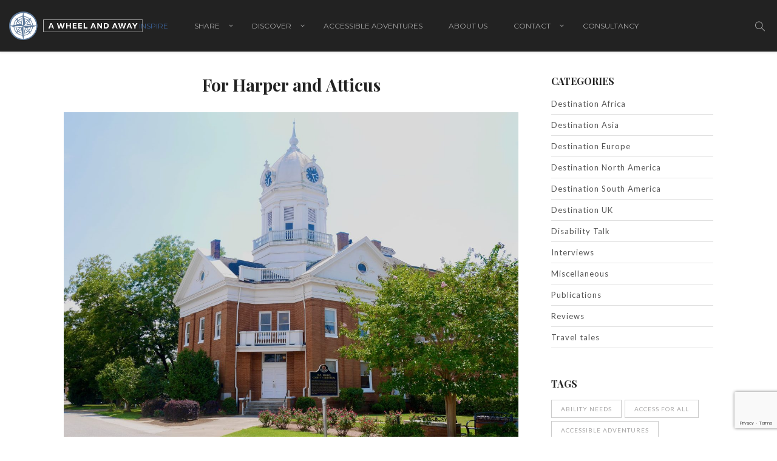

--- FILE ---
content_type: text/html; charset=UTF-8
request_url: https://awheelandaway.com/for-harper-and-atticus/
body_size: 20982
content:
<!DOCTYPE html>
<html lang="en-US">
    <head>        
        <meta charset="UTF-8">
        <meta name="viewport" content="width=device-width, initial-scale=1.0, minimum-scale=1.0, maximum-scale=1.0, user-scalable=no" />        
                
<style id="reCAPTCHA-style" >.google-recaptcha-container{display:block;clear:both;}
.google-recaptcha-container iframe{margin:0;}
.google-recaptcha-container .plugin-credits a{text-decoration:underline;}</style>
<meta name='robots' content='index, follow, max-image-preview:large, max-snippet:-1, max-video-preview:-1' />
	<style>img:is([sizes="auto" i], [sizes^="auto," i]) { contain-intrinsic-size: 3000px 1500px }</style>
	
	<!-- This site is optimized with the Yoast SEO plugin v26.8 - https://yoast.com/product/yoast-seo-wordpress/ -->
	<title>For Harper and Atticus - A Wheel and Away</title>
	<meta name="description" content="Account of a trip to Monroeville, inspiration and setting for &#039;To Kill a Mockingbird&#039; along with details about wheelchair accessibility." />
	<link rel="canonical" href="https://awheelandaway.com/for-harper-and-atticus/" />
	<meta property="og:locale" content="en_US" />
	<meta property="og:type" content="article" />
	<meta property="og:title" content="For Harper and Atticus - A Wheel and Away" />
	<meta property="og:description" content="Account of a trip to Monroeville, inspiration and setting for &#039;To Kill a Mockingbird&#039; along with details about wheelchair accessibility." />
	<meta property="og:url" content="https://awheelandaway.com/for-harper-and-atticus/" />
	<meta property="og:site_name" content="A Wheel and Away" />
	<meta property="article:publisher" content="https://www.facebook.com/Awheelandaway/" />
	<meta property="article:published_time" content="2023-02-06T17:19:21+00:00" />
	<meta property="article:modified_time" content="2025-01-16T11:49:15+00:00" />
	<meta property="og:image" content="https://awheelandaway.com/wp-content/uploads/2023/02/P1030727-min-scaled.jpeg" />
	<meta property="og:image:width" content="2560" />
	<meta property="og:image:height" content="1922" />
	<meta property="og:image:type" content="image/jpeg" />
	<meta name="author" content="13t9is" />
	<meta name="twitter:card" content="summary_large_image" />
	<meta name="twitter:creator" content="@a_wheelandaway" />
	<meta name="twitter:site" content="@a_wheelandaway" />
	<meta name="twitter:label1" content="Written by" />
	<meta name="twitter:data1" content="13t9is" />
	<meta name="twitter:label2" content="Est. reading time" />
	<meta name="twitter:data2" content="7 minutes" />
	<script type="application/ld+json" class="yoast-schema-graph">{"@context":"https://schema.org","@graph":[{"@type":"Article","@id":"https://awheelandaway.com/for-harper-and-atticus/#article","isPartOf":{"@id":"https://awheelandaway.com/for-harper-and-atticus/"},"author":{"name":"13t9is","@id":"https://awheelandaway.com/#/schema/person/5ac7fdff8f9e53d4f8aefb9cbe7975f0"},"headline":"For Harper and Atticus","datePublished":"2023-02-06T17:19:21+00:00","dateModified":"2025-01-16T11:49:15+00:00","mainEntityOfPage":{"@id":"https://awheelandaway.com/for-harper-and-atticus/"},"wordCount":1298,"commentCount":0,"publisher":{"@id":"https://awheelandaway.com/#organization"},"image":{"@id":"https://awheelandaway.com/for-harper-and-atticus/#primaryimage"},"thumbnailUrl":"https://awheelandaway.com/wp-content/uploads/2023/02/P1030727-min-scaled.jpeg","keywords":["accessible adventures","accessible travel","Accessible travel tips for families with disabilities","Alabama","Barrier-free travel","family travel","Monroeville","USA"],"articleSection":["Destination North America","Reviews","Travel tales"],"inLanguage":"en-US","potentialAction":[{"@type":"CommentAction","name":"Comment","target":["https://awheelandaway.com/for-harper-and-atticus/#respond"]}]},{"@type":"WebPage","@id":"https://awheelandaway.com/for-harper-and-atticus/","url":"https://awheelandaway.com/for-harper-and-atticus/","name":"For Harper and Atticus - A Wheel and Away","isPartOf":{"@id":"https://awheelandaway.com/#website"},"primaryImageOfPage":{"@id":"https://awheelandaway.com/for-harper-and-atticus/#primaryimage"},"image":{"@id":"https://awheelandaway.com/for-harper-and-atticus/#primaryimage"},"thumbnailUrl":"https://awheelandaway.com/wp-content/uploads/2023/02/P1030727-min-scaled.jpeg","datePublished":"2023-02-06T17:19:21+00:00","dateModified":"2025-01-16T11:49:15+00:00","description":"Account of a trip to Monroeville, inspiration and setting for 'To Kill a Mockingbird' along with details about wheelchair accessibility.","breadcrumb":{"@id":"https://awheelandaway.com/for-harper-and-atticus/#breadcrumb"},"inLanguage":"en-US","potentialAction":[{"@type":"ReadAction","target":["https://awheelandaway.com/for-harper-and-atticus/"]}]},{"@type":"ImageObject","inLanguage":"en-US","@id":"https://awheelandaway.com/for-harper-and-atticus/#primaryimage","url":"https://awheelandaway.com/wp-content/uploads/2023/02/P1030727-min-scaled.jpeg","contentUrl":"https://awheelandaway.com/wp-content/uploads/2023/02/P1030727-min-scaled.jpeg","width":2560,"height":1922},{"@type":"BreadcrumbList","@id":"https://awheelandaway.com/for-harper-and-atticus/#breadcrumb","itemListElement":[{"@type":"ListItem","position":1,"name":"Home","item":"https://awheelandaway.com/"},{"@type":"ListItem","position":2,"name":"Inspire","item":"https://awheelandaway.com/inspire/"},{"@type":"ListItem","position":3,"name":"For Harper and Atticus"}]},{"@type":"WebSite","@id":"https://awheelandaway.com/#website","url":"https://awheelandaway.com/","name":"A Wheel and Away","description":"Accessible travel - making travel easier for those with disabilities","publisher":{"@id":"https://awheelandaway.com/#organization"},"potentialAction":[{"@type":"SearchAction","target":{"@type":"EntryPoint","urlTemplate":"https://awheelandaway.com/?s={search_term_string}"},"query-input":{"@type":"PropertyValueSpecification","valueRequired":true,"valueName":"search_term_string"}}],"inLanguage":"en-US"},{"@type":"Organization","@id":"https://awheelandaway.com/#organization","name":"A Wheel and Away","url":"https://awheelandaway.com/","logo":{"@type":"ImageObject","inLanguage":"en-US","@id":"https://awheelandaway.com/#/schema/logo/image/","url":"https://awheelandaway.com/wp-content/uploads/2019/05/Icon-copy-1.png","contentUrl":"https://awheelandaway.com/wp-content/uploads/2019/05/Icon-copy-1.png","width":120,"height":120,"caption":"A Wheel and Away"},"image":{"@id":"https://awheelandaway.com/#/schema/logo/image/"},"sameAs":["https://www.facebook.com/Awheelandaway/","https://x.com/a_wheelandaway","https://www.instagram.com/awheelandaway/","https://www.linkedin.com/company/28932071/admin/","https://www.youtube.com/channel/UC1DnJhdGfkw9sIyRIU5aLjw"]},{"@type":"Person","@id":"https://awheelandaway.com/#/schema/person/5ac7fdff8f9e53d4f8aefb9cbe7975f0","name":"13t9is","url":"https://awheelandaway.com/author/13t9is/"}]}</script>
	<!-- / Yoast SEO plugin. -->


<link rel='dns-prefetch' href='//www.google.com' />
<link rel='dns-prefetch' href='//www.googletagmanager.com' />
<link rel='dns-prefetch' href='//fonts.googleapis.com' />
<link rel="alternate" type="application/rss+xml" title="A Wheel and Away &raquo; Feed" href="https://awheelandaway.com/feed/" />
<link rel="alternate" type="application/rss+xml" title="A Wheel and Away &raquo; Comments Feed" href="https://awheelandaway.com/comments/feed/" />
<link rel="alternate" type="application/rss+xml" title="A Wheel and Away &raquo; For Harper and Atticus Comments Feed" href="https://awheelandaway.com/for-harper-and-atticus/feed/" />
<script type="text/javascript">
/* <![CDATA[ */
window._wpemojiSettings = {"baseUrl":"https:\/\/s.w.org\/images\/core\/emoji\/16.0.1\/72x72\/","ext":".png","svgUrl":"https:\/\/s.w.org\/images\/core\/emoji\/16.0.1\/svg\/","svgExt":".svg","source":{"concatemoji":"https:\/\/awheelandaway.com\/wp-includes\/js\/wp-emoji-release.min.js?ver=6.8.3"}};
/*! This file is auto-generated */
!function(s,n){var o,i,e;function c(e){try{var t={supportTests:e,timestamp:(new Date).valueOf()};sessionStorage.setItem(o,JSON.stringify(t))}catch(e){}}function p(e,t,n){e.clearRect(0,0,e.canvas.width,e.canvas.height),e.fillText(t,0,0);var t=new Uint32Array(e.getImageData(0,0,e.canvas.width,e.canvas.height).data),a=(e.clearRect(0,0,e.canvas.width,e.canvas.height),e.fillText(n,0,0),new Uint32Array(e.getImageData(0,0,e.canvas.width,e.canvas.height).data));return t.every(function(e,t){return e===a[t]})}function u(e,t){e.clearRect(0,0,e.canvas.width,e.canvas.height),e.fillText(t,0,0);for(var n=e.getImageData(16,16,1,1),a=0;a<n.data.length;a++)if(0!==n.data[a])return!1;return!0}function f(e,t,n,a){switch(t){case"flag":return n(e,"\ud83c\udff3\ufe0f\u200d\u26a7\ufe0f","\ud83c\udff3\ufe0f\u200b\u26a7\ufe0f")?!1:!n(e,"\ud83c\udde8\ud83c\uddf6","\ud83c\udde8\u200b\ud83c\uddf6")&&!n(e,"\ud83c\udff4\udb40\udc67\udb40\udc62\udb40\udc65\udb40\udc6e\udb40\udc67\udb40\udc7f","\ud83c\udff4\u200b\udb40\udc67\u200b\udb40\udc62\u200b\udb40\udc65\u200b\udb40\udc6e\u200b\udb40\udc67\u200b\udb40\udc7f");case"emoji":return!a(e,"\ud83e\udedf")}return!1}function g(e,t,n,a){var r="undefined"!=typeof WorkerGlobalScope&&self instanceof WorkerGlobalScope?new OffscreenCanvas(300,150):s.createElement("canvas"),o=r.getContext("2d",{willReadFrequently:!0}),i=(o.textBaseline="top",o.font="600 32px Arial",{});return e.forEach(function(e){i[e]=t(o,e,n,a)}),i}function t(e){var t=s.createElement("script");t.src=e,t.defer=!0,s.head.appendChild(t)}"undefined"!=typeof Promise&&(o="wpEmojiSettingsSupports",i=["flag","emoji"],n.supports={everything:!0,everythingExceptFlag:!0},e=new Promise(function(e){s.addEventListener("DOMContentLoaded",e,{once:!0})}),new Promise(function(t){var n=function(){try{var e=JSON.parse(sessionStorage.getItem(o));if("object"==typeof e&&"number"==typeof e.timestamp&&(new Date).valueOf()<e.timestamp+604800&&"object"==typeof e.supportTests)return e.supportTests}catch(e){}return null}();if(!n){if("undefined"!=typeof Worker&&"undefined"!=typeof OffscreenCanvas&&"undefined"!=typeof URL&&URL.createObjectURL&&"undefined"!=typeof Blob)try{var e="postMessage("+g.toString()+"("+[JSON.stringify(i),f.toString(),p.toString(),u.toString()].join(",")+"));",a=new Blob([e],{type:"text/javascript"}),r=new Worker(URL.createObjectURL(a),{name:"wpTestEmojiSupports"});return void(r.onmessage=function(e){c(n=e.data),r.terminate(),t(n)})}catch(e){}c(n=g(i,f,p,u))}t(n)}).then(function(e){for(var t in e)n.supports[t]=e[t],n.supports.everything=n.supports.everything&&n.supports[t],"flag"!==t&&(n.supports.everythingExceptFlag=n.supports.everythingExceptFlag&&n.supports[t]);n.supports.everythingExceptFlag=n.supports.everythingExceptFlag&&!n.supports.flag,n.DOMReady=!1,n.readyCallback=function(){n.DOMReady=!0}}).then(function(){return e}).then(function(){var e;n.supports.everything||(n.readyCallback(),(e=n.source||{}).concatemoji?t(e.concatemoji):e.wpemoji&&e.twemoji&&(t(e.twemoji),t(e.wpemoji)))}))}((window,document),window._wpemojiSettings);
/* ]]> */
</script>
<style id='wp-emoji-styles-inline-css' type='text/css'>

	img.wp-smiley, img.emoji {
		display: inline !important;
		border: none !important;
		box-shadow: none !important;
		height: 1em !important;
		width: 1em !important;
		margin: 0 0.07em !important;
		vertical-align: -0.1em !important;
		background: none !important;
		padding: 0 !important;
	}
</style>
<link rel='stylesheet' id='wp-block-library-css' href='https://awheelandaway.com/wp-includes/css/dist/block-library/style.min.css?ver=6.8.3' type='text/css' media='all' />
<style id='classic-theme-styles-inline-css' type='text/css'>
/*! This file is auto-generated */
.wp-block-button__link{color:#fff;background-color:#32373c;border-radius:9999px;box-shadow:none;text-decoration:none;padding:calc(.667em + 2px) calc(1.333em + 2px);font-size:1.125em}.wp-block-file__button{background:#32373c;color:#fff;text-decoration:none}
</style>
<link rel='stylesheet' id='coblocks-frontend-css' href='https://awheelandaway.com/wp-content/plugins/coblocks/dist/style-coblocks-1.css?ver=3.1.16' type='text/css' media='all' />
<link rel='stylesheet' id='coblocks-extensions-css' href='https://awheelandaway.com/wp-content/plugins/coblocks/dist/style-coblocks-extensions.css?ver=3.1.16' type='text/css' media='all' />
<link rel='stylesheet' id='coblocks-animation-css' href='https://awheelandaway.com/wp-content/plugins/coblocks/dist/style-coblocks-animation.css?ver=2677611078ee87eb3b1c' type='text/css' media='all' />
<style id='global-styles-inline-css' type='text/css'>
:root{--wp--preset--aspect-ratio--square: 1;--wp--preset--aspect-ratio--4-3: 4/3;--wp--preset--aspect-ratio--3-4: 3/4;--wp--preset--aspect-ratio--3-2: 3/2;--wp--preset--aspect-ratio--2-3: 2/3;--wp--preset--aspect-ratio--16-9: 16/9;--wp--preset--aspect-ratio--9-16: 9/16;--wp--preset--color--black: #000000;--wp--preset--color--cyan-bluish-gray: #abb8c3;--wp--preset--color--white: #ffffff;--wp--preset--color--pale-pink: #f78da7;--wp--preset--color--vivid-red: #cf2e2e;--wp--preset--color--luminous-vivid-orange: #ff6900;--wp--preset--color--luminous-vivid-amber: #fcb900;--wp--preset--color--light-green-cyan: #7bdcb5;--wp--preset--color--vivid-green-cyan: #00d084;--wp--preset--color--pale-cyan-blue: #8ed1fc;--wp--preset--color--vivid-cyan-blue: #0693e3;--wp--preset--color--vivid-purple: #9b51e0;--wp--preset--gradient--vivid-cyan-blue-to-vivid-purple: linear-gradient(135deg,rgba(6,147,227,1) 0%,rgb(155,81,224) 100%);--wp--preset--gradient--light-green-cyan-to-vivid-green-cyan: linear-gradient(135deg,rgb(122,220,180) 0%,rgb(0,208,130) 100%);--wp--preset--gradient--luminous-vivid-amber-to-luminous-vivid-orange: linear-gradient(135deg,rgba(252,185,0,1) 0%,rgba(255,105,0,1) 100%);--wp--preset--gradient--luminous-vivid-orange-to-vivid-red: linear-gradient(135deg,rgba(255,105,0,1) 0%,rgb(207,46,46) 100%);--wp--preset--gradient--very-light-gray-to-cyan-bluish-gray: linear-gradient(135deg,rgb(238,238,238) 0%,rgb(169,184,195) 100%);--wp--preset--gradient--cool-to-warm-spectrum: linear-gradient(135deg,rgb(74,234,220) 0%,rgb(151,120,209) 20%,rgb(207,42,186) 40%,rgb(238,44,130) 60%,rgb(251,105,98) 80%,rgb(254,248,76) 100%);--wp--preset--gradient--blush-light-purple: linear-gradient(135deg,rgb(255,206,236) 0%,rgb(152,150,240) 100%);--wp--preset--gradient--blush-bordeaux: linear-gradient(135deg,rgb(254,205,165) 0%,rgb(254,45,45) 50%,rgb(107,0,62) 100%);--wp--preset--gradient--luminous-dusk: linear-gradient(135deg,rgb(255,203,112) 0%,rgb(199,81,192) 50%,rgb(65,88,208) 100%);--wp--preset--gradient--pale-ocean: linear-gradient(135deg,rgb(255,245,203) 0%,rgb(182,227,212) 50%,rgb(51,167,181) 100%);--wp--preset--gradient--electric-grass: linear-gradient(135deg,rgb(202,248,128) 0%,rgb(113,206,126) 100%);--wp--preset--gradient--midnight: linear-gradient(135deg,rgb(2,3,129) 0%,rgb(40,116,252) 100%);--wp--preset--font-size--small: 13px;--wp--preset--font-size--medium: 20px;--wp--preset--font-size--large: 36px;--wp--preset--font-size--x-large: 42px;--wp--preset--spacing--20: 0.44rem;--wp--preset--spacing--30: 0.67rem;--wp--preset--spacing--40: 1rem;--wp--preset--spacing--50: 1.5rem;--wp--preset--spacing--60: 2.25rem;--wp--preset--spacing--70: 3.38rem;--wp--preset--spacing--80: 5.06rem;--wp--preset--shadow--natural: 6px 6px 9px rgba(0, 0, 0, 0.2);--wp--preset--shadow--deep: 12px 12px 50px rgba(0, 0, 0, 0.4);--wp--preset--shadow--sharp: 6px 6px 0px rgba(0, 0, 0, 0.2);--wp--preset--shadow--outlined: 6px 6px 0px -3px rgba(255, 255, 255, 1), 6px 6px rgba(0, 0, 0, 1);--wp--preset--shadow--crisp: 6px 6px 0px rgba(0, 0, 0, 1);}:where(.is-layout-flex){gap: 0.5em;}:where(.is-layout-grid){gap: 0.5em;}body .is-layout-flex{display: flex;}.is-layout-flex{flex-wrap: wrap;align-items: center;}.is-layout-flex > :is(*, div){margin: 0;}body .is-layout-grid{display: grid;}.is-layout-grid > :is(*, div){margin: 0;}:where(.wp-block-columns.is-layout-flex){gap: 2em;}:where(.wp-block-columns.is-layout-grid){gap: 2em;}:where(.wp-block-post-template.is-layout-flex){gap: 1.25em;}:where(.wp-block-post-template.is-layout-grid){gap: 1.25em;}.has-black-color{color: var(--wp--preset--color--black) !important;}.has-cyan-bluish-gray-color{color: var(--wp--preset--color--cyan-bluish-gray) !important;}.has-white-color{color: var(--wp--preset--color--white) !important;}.has-pale-pink-color{color: var(--wp--preset--color--pale-pink) !important;}.has-vivid-red-color{color: var(--wp--preset--color--vivid-red) !important;}.has-luminous-vivid-orange-color{color: var(--wp--preset--color--luminous-vivid-orange) !important;}.has-luminous-vivid-amber-color{color: var(--wp--preset--color--luminous-vivid-amber) !important;}.has-light-green-cyan-color{color: var(--wp--preset--color--light-green-cyan) !important;}.has-vivid-green-cyan-color{color: var(--wp--preset--color--vivid-green-cyan) !important;}.has-pale-cyan-blue-color{color: var(--wp--preset--color--pale-cyan-blue) !important;}.has-vivid-cyan-blue-color{color: var(--wp--preset--color--vivid-cyan-blue) !important;}.has-vivid-purple-color{color: var(--wp--preset--color--vivid-purple) !important;}.has-black-background-color{background-color: var(--wp--preset--color--black) !important;}.has-cyan-bluish-gray-background-color{background-color: var(--wp--preset--color--cyan-bluish-gray) !important;}.has-white-background-color{background-color: var(--wp--preset--color--white) !important;}.has-pale-pink-background-color{background-color: var(--wp--preset--color--pale-pink) !important;}.has-vivid-red-background-color{background-color: var(--wp--preset--color--vivid-red) !important;}.has-luminous-vivid-orange-background-color{background-color: var(--wp--preset--color--luminous-vivid-orange) !important;}.has-luminous-vivid-amber-background-color{background-color: var(--wp--preset--color--luminous-vivid-amber) !important;}.has-light-green-cyan-background-color{background-color: var(--wp--preset--color--light-green-cyan) !important;}.has-vivid-green-cyan-background-color{background-color: var(--wp--preset--color--vivid-green-cyan) !important;}.has-pale-cyan-blue-background-color{background-color: var(--wp--preset--color--pale-cyan-blue) !important;}.has-vivid-cyan-blue-background-color{background-color: var(--wp--preset--color--vivid-cyan-blue) !important;}.has-vivid-purple-background-color{background-color: var(--wp--preset--color--vivid-purple) !important;}.has-black-border-color{border-color: var(--wp--preset--color--black) !important;}.has-cyan-bluish-gray-border-color{border-color: var(--wp--preset--color--cyan-bluish-gray) !important;}.has-white-border-color{border-color: var(--wp--preset--color--white) !important;}.has-pale-pink-border-color{border-color: var(--wp--preset--color--pale-pink) !important;}.has-vivid-red-border-color{border-color: var(--wp--preset--color--vivid-red) !important;}.has-luminous-vivid-orange-border-color{border-color: var(--wp--preset--color--luminous-vivid-orange) !important;}.has-luminous-vivid-amber-border-color{border-color: var(--wp--preset--color--luminous-vivid-amber) !important;}.has-light-green-cyan-border-color{border-color: var(--wp--preset--color--light-green-cyan) !important;}.has-vivid-green-cyan-border-color{border-color: var(--wp--preset--color--vivid-green-cyan) !important;}.has-pale-cyan-blue-border-color{border-color: var(--wp--preset--color--pale-cyan-blue) !important;}.has-vivid-cyan-blue-border-color{border-color: var(--wp--preset--color--vivid-cyan-blue) !important;}.has-vivid-purple-border-color{border-color: var(--wp--preset--color--vivid-purple) !important;}.has-vivid-cyan-blue-to-vivid-purple-gradient-background{background: var(--wp--preset--gradient--vivid-cyan-blue-to-vivid-purple) !important;}.has-light-green-cyan-to-vivid-green-cyan-gradient-background{background: var(--wp--preset--gradient--light-green-cyan-to-vivid-green-cyan) !important;}.has-luminous-vivid-amber-to-luminous-vivid-orange-gradient-background{background: var(--wp--preset--gradient--luminous-vivid-amber-to-luminous-vivid-orange) !important;}.has-luminous-vivid-orange-to-vivid-red-gradient-background{background: var(--wp--preset--gradient--luminous-vivid-orange-to-vivid-red) !important;}.has-very-light-gray-to-cyan-bluish-gray-gradient-background{background: var(--wp--preset--gradient--very-light-gray-to-cyan-bluish-gray) !important;}.has-cool-to-warm-spectrum-gradient-background{background: var(--wp--preset--gradient--cool-to-warm-spectrum) !important;}.has-blush-light-purple-gradient-background{background: var(--wp--preset--gradient--blush-light-purple) !important;}.has-blush-bordeaux-gradient-background{background: var(--wp--preset--gradient--blush-bordeaux) !important;}.has-luminous-dusk-gradient-background{background: var(--wp--preset--gradient--luminous-dusk) !important;}.has-pale-ocean-gradient-background{background: var(--wp--preset--gradient--pale-ocean) !important;}.has-electric-grass-gradient-background{background: var(--wp--preset--gradient--electric-grass) !important;}.has-midnight-gradient-background{background: var(--wp--preset--gradient--midnight) !important;}.has-small-font-size{font-size: var(--wp--preset--font-size--small) !important;}.has-medium-font-size{font-size: var(--wp--preset--font-size--medium) !important;}.has-large-font-size{font-size: var(--wp--preset--font-size--large) !important;}.has-x-large-font-size{font-size: var(--wp--preset--font-size--x-large) !important;}
:where(.wp-block-post-template.is-layout-flex){gap: 1.25em;}:where(.wp-block-post-template.is-layout-grid){gap: 1.25em;}
:where(.wp-block-columns.is-layout-flex){gap: 2em;}:where(.wp-block-columns.is-layout-grid){gap: 2em;}
:root :where(.wp-block-pullquote){font-size: 1.5em;line-height: 1.6;}
</style>
<link rel='stylesheet' id='bbp-default-css' href='https://awheelandaway.com/wp-content/plugins/bbpress/templates/default/css/bbpress.min.css?ver=2.6.14' type='text/css' media='all' />
<link rel='stylesheet' id='rs-plugin-settings-css' href='https://awheelandaway.com/wp-content/plugins/revslider/public/assets/css/settings.css?ver=5.4.8.1' type='text/css' media='all' />
<style id='rs-plugin-settings-inline-css' type='text/css'>
#rs-demo-id {}
</style>
<link rel='stylesheet' id='wp-components-css' href='https://awheelandaway.com/wp-includes/css/dist/components/style.min.css?ver=6.8.3' type='text/css' media='all' />
<link rel='stylesheet' id='godaddy-styles-css' href='https://awheelandaway.com/wp-content/plugins/coblocks/includes/Dependencies/GoDaddy/Styles/build/latest.css?ver=2.0.2' type='text/css' media='all' />
<link rel='stylesheet' id='wyde-animations-css' href='https://awheelandaway.com/wp-content/plugins/wyde-core/shortcodes/css/animation.css?ver=3.7.8' type='text/css' media='all' />
<link rel='stylesheet' id='wyde-font-awesome-css' href='https://awheelandaway.com/wp-content/plugins/wyde-core/assets/css/font-awesome.min.css?ver=4.6.3' type='text/css' media='all' />
<link rel='stylesheet' id='overlap-icons-css' href='https://awheelandaway.com/wp-content/themes/overlap/css/icons.css?ver=1.1' type='text/css' media='all' />
<link rel='stylesheet' id='lightcase-css' href='https://awheelandaway.com/wp-content/themes/overlap/css/lightcase.css?ver=1.1' type='text/css' media='all' />
<link rel='stylesheet' id='griwpc-recaptcha-style-css' href='https://awheelandaway.com/wp-content/plugins/recaptcha-in-wp-comments-form/css/recaptcha.css?ver=9.1.2' type='text/css' media='all' />
<style id='griwpc-recaptcha-style-inline-css' type='text/css'>
.google-recaptcha-container{display:block;clear:both;}
.google-recaptcha-container iframe{margin:0;}
.google-recaptcha-container .plugin-credits a{text-decoration:underline;}
</style>
<link rel='stylesheet' id='overlap-main-css' href='https://awheelandaway.com/wp-content/themes/overlap/css/main.css?ver=1.1' type='text/css' media='all' />
<link rel='stylesheet' id='overlap-shortcodes-css' href='https://awheelandaway.com/wp-content/themes/overlap/css/shortcodes.css?ver=1.1' type='text/css' media='all' />
<link rel='stylesheet' id='overlap-css' href='https://awheelandaway.com/wp-content/themes/overlap-child-theme/style.css?ver=1.1' type='text/css' media='all' />
<link rel='stylesheet' id='redux-google-fonts-overlap_options-css' href='https://fonts.googleapis.com/css?family=Lato%3A100%2C300%2C400%2C700%2C900%2C100italic%2C300italic%2C400italic%2C700italic%2C900italic%7CMontserrat%3A100%2C200%2C300%2C400%2C500%2C600%2C700%2C800%2C900%2C100italic%2C200italic%2C300italic%2C400italic%2C500italic%2C600italic%2C700italic%2C800italic%2C900italic%7CPlayfair+Display%3A400%2C700%2C900%2C400italic%2C700italic%2C900italic&#038;ver=6.8.3' type='text/css' media='all' />
<script type="text/javascript" src="https://awheelandaway.com/wp-includes/js/jquery/jquery.min.js?ver=3.7.1" id="jquery-core-js"></script>
<script type="text/javascript" src="https://awheelandaway.com/wp-includes/js/jquery/jquery-migrate.min.js?ver=3.4.1" id="jquery-migrate-js"></script>
<script type="text/javascript" src="https://awheelandaway.com/wp-content/plugins/revslider/public/assets/js/jquery.themepunch.tools.min.js?ver=5.4.8.1" id="tp-tools-js"></script>
<script type="text/javascript" src="https://awheelandaway.com/wp-content/plugins/revslider/public/assets/js/jquery.themepunch.revolution.min.js?ver=5.4.8.1" id="revmin-js"></script>
<script type="text/javascript" src="https://awheelandaway.com/wp-content/plugins/wyde-core/assets/js/modernizr.js" id="modernizr-js"></script>

<!-- Google tag (gtag.js) snippet added by Site Kit -->
<!-- Google Analytics snippet added by Site Kit -->
<script type="text/javascript" src="https://www.googletagmanager.com/gtag/js?id=GT-5RMB83S" id="google_gtagjs-js" async></script>
<script type="text/javascript" id="google_gtagjs-js-after">
/* <![CDATA[ */
window.dataLayer = window.dataLayer || [];function gtag(){dataLayer.push(arguments);}
gtag("set","linker",{"domains":["awheelandaway.com"]});
gtag("js", new Date());
gtag("set", "developer_id.dZTNiMT", true);
gtag("config", "GT-5RMB83S");
/* ]]> */
</script>
<link rel="https://api.w.org/" href="https://awheelandaway.com/wp-json/" /><link rel="alternate" title="JSON" type="application/json" href="https://awheelandaway.com/wp-json/wp/v2/posts/36750" /><link rel="EditURI" type="application/rsd+xml" title="RSD" href="https://awheelandaway.com/xmlrpc.php?rsd" />
<link rel='shortlink' href='https://awheelandaway.com/?p=36750' />
<link rel="alternate" title="oEmbed (JSON)" type="application/json+oembed" href="https://awheelandaway.com/wp-json/oembed/1.0/embed?url=https%3A%2F%2Fawheelandaway.com%2Ffor-harper-and-atticus%2F" />
<link rel="alternate" title="oEmbed (XML)" type="text/xml+oembed" href="https://awheelandaway.com/wp-json/oembed/1.0/embed?url=https%3A%2F%2Fawheelandaway.com%2Ffor-harper-and-atticus%2F&#038;format=xml" />
<meta name="generator" content="Site Kit by Google 1.171.0" />
        <script
                type="text/javascript">var ajaxurl = 'https://awheelandaway.com/wp-admin/admin-ajax.php';</script>
        <!--[if lte IE 9]><link rel="stylesheet" type="text/css" href="https://awheelandaway.com/wp-content/plugins/js_composer/assets/css/vc_lte_ie9.min.css" media="screen"><![endif]--><meta name="generator" content="Visual Composer 5.6"/>
<meta name="generator" content="Powered by Slider Revolution 5.4.8.1 - responsive, Mobile-Friendly Slider Plugin for WordPress with comfortable drag and drop interface." />
<link rel="icon" href="https://awheelandaway.com/wp-content/uploads/2019/05/cropped-Icon-copy-3-32x32.png" sizes="32x32" />
<link rel="icon" href="https://awheelandaway.com/wp-content/uploads/2019/05/cropped-Icon-copy-3-192x192.png" sizes="192x192" />
<link rel="apple-touch-icon" href="https://awheelandaway.com/wp-content/uploads/2019/05/cropped-Icon-copy-3-180x180.png" />
<meta name="msapplication-TileImage" content="https://awheelandaway.com/wp-content/uploads/2019/05/cropped-Icon-copy-3-270x270.png" />
<script type="text/javascript">function setREVStartSize(e){									
						try{ e.c=jQuery(e.c);var i=jQuery(window).width(),t=9999,r=0,n=0,l=0,f=0,s=0,h=0;
							if(e.responsiveLevels&&(jQuery.each(e.responsiveLevels,function(e,f){f>i&&(t=r=f,l=e),i>f&&f>r&&(r=f,n=e)}),t>r&&(l=n)),f=e.gridheight[l]||e.gridheight[0]||e.gridheight,s=e.gridwidth[l]||e.gridwidth[0]||e.gridwidth,h=i/s,h=h>1?1:h,f=Math.round(h*f),"fullscreen"==e.sliderLayout){var u=(e.c.width(),jQuery(window).height());if(void 0!=e.fullScreenOffsetContainer){var c=e.fullScreenOffsetContainer.split(",");if (c) jQuery.each(c,function(e,i){u=jQuery(i).length>0?u-jQuery(i).outerHeight(!0):u}),e.fullScreenOffset.split("%").length>1&&void 0!=e.fullScreenOffset&&e.fullScreenOffset.length>0?u-=jQuery(window).height()*parseInt(e.fullScreenOffset,0)/100:void 0!=e.fullScreenOffset&&e.fullScreenOffset.length>0&&(u-=parseInt(e.fullScreenOffset,0))}f=u}else void 0!=e.minHeight&&f<e.minHeight&&(f=e.minHeight);e.c.closest(".rev_slider_wrapper").css({height:f})					
						}catch(d){console.log("Failure at Presize of Slider:"+d)}						
					};</script>
<style type="text/css" title="dynamic-css" class="options-output">#side-nav{background-color:#211F1E;background-size:cover;background-position:center bottom;}#footer-bottom{background-color:#000;background-size:cover;background-position:center bottom;}.archive.category .main-content, .archive.author .main-content, .archive.date .main-content{background-size:cover;background-position:center center;}.archive.tax-portfolio_category .main-content, .archive.tax-portfolio_skill .main-content, .archive.tax-portfolio_tag .main-content{background-size:cover;background-position:center center;}body{font-family:Lato,Arial, Helvetica, sans-serif;font-weight:normal;font-size:15px;}#top-nav .top-menu > li > a, #full-nav, #side-nav, .live-search-form input{font-family:Montserrat,Arial, Helvetica, sans-serif;font-weight:400;}.w-button, .w-link-button, .w-ghost-button, a.button, button, input[type="submit"], input[type="button"], input[type="reset"]{font-family:Montserrat,Arial, Helvetica, sans-serif;letter-spacing:0.5px;font-weight:normal;}h1{font-family:"Playfair Display",Arial, Helvetica, sans-serif;font-weight:700;font-size:48px;}h2{font-family:"Playfair Display",Arial, Helvetica, sans-serif;font-weight:700;font-size:28px;}h3{font-family:"Playfair Display",Arial, Helvetica, sans-serif;font-weight:700;font-size:22px;}h4{font-family:Montserrat,Arial, Helvetica, sans-serif;font-weight:700;font-style:normal;}h5,.post-date strong{font-family:Montserrat,Arial, Helvetica, sans-serif;font-weight:400;font-style:normal;}h6,blockquote{font-family:"Playfair Display",Arial, Helvetica, sans-serif;font-weight:400;font-style:normal;}</style><style type="text/css" data-name="overlap-color-scheme">a,
#header #top-nav li:hover > a,
#header #top-nav li.current-menu-ancestor > a,
#header #top-nav li.current-menu-parent > a,
#header #top-nav li.current-menu-item > a,
#header #top-nav li.current_page_parent > a,
#header #top-nav li.current_page_ancestor > a,
#header #top-nav li.current_page_item > a,
.vertical-menu li.back-to-parent:hover > span,
.vertical-menu li:hover > a,
.vertical-menu .current-menu-ancestor > a,
.vertical-menu .current-menu-item > a,
.w-dark #full-nav .vertical-menu li.back-to-parent:hover > span,
.w-dark #full-nav .vertical-menu li:hover > a,
.w-dark #full-nav .vertical-menu .current-menu-ancestor > a,
.w-dark #full-nav .vertical-menu .current-menu-item > a,
#fullscreen-nav.w-dark .social-icons > li:hover a,
#side-menu li:hover > a,
.w-light .sliding-remove-button:hover,
.w-text-light .dropcap,
.highlight,
blockquote:before,
button:hover,
input[type="submit"]:hover, 
input[type="button"]:hover,
.w-blog-posts .post-title a:hover,
.post-nav .nav-home a:hover,
.post-nav h4 a:hover,
.prev-post > a:hover,
.next-post > a:hover,
.post-tags a:hover,
.widget a:hover,
.related-posts li:hover h4 a,
.w-pricing-box .box-header h4,
.w-testimonial .w-content:before,
.w-link-button:not(.none):not(.outline):hover, 
.w-link-button:not(.none):active,
.w-link-button.none,
.w-link-button.none:hover,
.w-link-button.none:active,
.w-link-button.outline,
.w-testimonials-slider .owl-nav > button,
.w-testimonials-slider .owl-nav > button:hover,
.w-team-slider .cover-image,
.w-team-slider .member-name h4,
.w-team-slider .w-grid-layout .member-name h3 > span,
.w-heading.heading-6 .heading-title,
.w-heading:not(.heading-6):not(.heading-7) .subheading,
.w-photoset .w-item figcaption h3:hover a,
.w-link-button.outline.w-with-icon:hover,
.post .post-date a strong,
.post-meta a,
.pagination > span > a:hover,
.w-blog-posts .no-cover.format-audio .post-media-icon,
.w-blog-posts .no-cover.format-video .post-media-icon,
.meta-date a strong,
.format-quote .post-detail .post-title:before,
.title-wrapper .subtitle,
.title-wrapper .title strong,
.member-content .member-meta,
.w-counter-box,
.post-share a:hover,
.w-blog-posts .post.format-quote .post-title a:before,
.post .meta-date a strong,
.w-text-block ul > li:before,
.widget_shopping_cart .total .amount,
.woocommerce-message:before, 
.woocommerce-info:before, 
.star-rating:before,
.star-rating span:before,
.stars a:hover,
.products li .price,
.woocommerce button.button:hover, 
.woocommerce .buttons .button:hover, 
.wc-proceed-to-checkout .button:hover, 
.my_account_orders a.button:hover, 
.add_to_cart_inline .button:hover,
.order-total .amount,
.summary .single_variation .price ins .amount,
.menu-my-account a:hover
{
    color:#3b6299;
}

.w-link-button,
.title-wrapper:not(.w-size-s) .title:after,
.w-icon-tabs .w-tabs-nav li.active a,
.w-icon-tabs .w-tabs-nav li.active,
.sliding-remove-button:hover,
.w-blog-posts .readmore-link a,
code,
.w-icon-tabs.w-tabs .w-tabs-nav li.active,
.loader-border,
.loader-timer > div,
.w-blog-posts.w-large .w-item > .post.sticky,
.w-blog-posts.w-grid .w-item > .post.sticky,
.widget .tagcloud a:hover,
.variation,

.shop_table .quantity input:focus,
.shop_table .quantity input:hover  
{
    border-color:#3b6299;
}

.dropdown-nav ul ul,
.w-tabs .w-tabs-nav li.active
{
    border-top-color:#3b6299;
}

.w-testimonials-slider .w-border,
.w-testimonial .w-header:after,
.w-testimonial .w-customer p:after,
.w-link-button:not(.none) .w-border,
.w-link-button.outline:hover .w-border, 
.w-link-button.outline:active .w-border,
.w-pricing-box .box-button:hover a,
.w-portfolio-grid.w-overlap .w-showmore a,
.w-blog-posts .readmore-link a:hover,
.w-heading.heading-7 .heading-title:before,
.w-heading.heading-7 .heading-title:after,
.w-tabs .w-tabs-nav li.active:before,
.w-icon-tabs .w-tabs-nav li.active a:after,
#header .mobile-nav-icon > .menu-icon,
#header .mobile-nav-icon > .menu-icon:before,
#header .mobile-nav-icon > .menu-icon:after,
.full-nav-icon:hover > .menu-icon,
.full-nav-icon:hover > .menu-icon:before,
.full-nav-icon:hover > .menu-icon:after,
.post-nav span a,
#fullscreen-nav.w-light:before,
#live-search.w-light:before,
#toplink-button .border:before,
.w-twitter .profile-image img,
#wp-calendar tbody td#today:hover,
#cancel-comment-reply-link:hover,
.loader-inner,
.loader-timer > div:before,
.loader-timer > div:after,
.onsale,
.cart-items,
.widget_price_filter .ui-slider .ui-slider-range,
.widget_price_filter .ui-slider .ui-slider-handle,
.products li figure .button,
.w-portfolio-grid.w-layout-overlap .w-showmore a,
.w-effect-overlap figure,
.pagination>span.w-previous:after, 
.pagination>span.w-next:before
{
    background:#3b6299;
}

.w-tour .w-tabs-nav li.active a,
.w-accordion .active .acd-header,
.w-accordion .active:hover .acd-header,
.w-toggle.active > h4,
.w-ghost-button,
.w-ghost-button:hover,
.w-tabs .w-tabs-nav li.active a 
{
    color:#3b6299;
    border-color:#3b6299;
}

.w-button,
button,
input[type="submit"],
input[type="button"],
:not(:required) input[type="checkbox"]:checked, 
:not(:required) input[type="radio"]:checked,
.comments-nav a:hover,
.loader-square-spin > div,
.ball-pulse > div,
.woocommerce button.button, 
.woocommerce .buttons .button, 
.wc-proceed-to-checkout .button, 
.my_account_orders a.button, 
.add_to_cart_inline .button
{
    border-color:#3b6299;
    background:#3b6299;
}

.single-product .woocommerce-tabs ul.tabs li.active {
    box-shadow: 0 1px 0 #3b6299;
}

.loader-circle{
    box-shadow: inset 0 0 0 3px #3b6299;
}

.loader-line-mask .loader-line
{
    box-shadow: inset 0 0 0 4px #3b6299;
}</style>    </head>
    <body class="wp-singular post-template-default single single-post postid-36750 single-format-standard wp-theme-overlap wp-child-theme-overlap-child-theme center-nav no-title">
        <div id="preloader">        <div id="loading-animation" class="loader-3">
        <div class="loader-image">
  <img src="https://awheelandaway.com/wp-content/uploads/2019/03/Icon.png" alt="A Wheel and Away" />  <div class="loader-box">
      <div class="loader-circle"></div>
      <div class="loader-line-mask">
        <div class="loader-line"></div>
      </div>    
  </div>
</div>        </div>
        </div>        <aside id="side-nav" class="w-text-dark">
        <div class="bg-overlay" style="background-color: #000000;opacity:0.8;"></div>
        <div class="side-nav-wrapper">          
        <nav id="vertical-nav">
            <ul class="vertical-menu">
            <li id="vertical-menu-item-6909" class="menu-item menu-item-type-post_type menu-item-object-page current_page_parent menu-item-6909"><a href="https://awheelandaway.com/inspire/">Inspire</a></li>
<li id="vertical-menu-item-6866" class="menu-item menu-item-type-post_type menu-item-object-page menu-item-has-children menu-item-6866"><a href="https://awheelandaway.com/share/">Share</a>
<ul class="sub-menu">

<li class="back-to-parent"><span>Back</span></li>
	<li id="vertical-menu-item-19525" class="menu-item menu-item-type-custom menu-item-object-custom menu-item-19525"><a href="https://awheelandaway.com/forums/">View Forums</a></li>
	<li id="vertical-menu-item-19526" class="menu-item menu-item-type-custom menu-item-object-custom menu-item-19526"><a href="https://awheelandaway.com/forums/forum/general/">Create a Topic</a></li>
</ul>
</li>
<li id="vertical-menu-item-7134" class="menu-item menu-item-type-post_type menu-item-object-page menu-item-has-children menu-item-7134"><a href="https://awheelandaway.com/discover/">Discover</a>
<ul class="sub-menu">

<li class="back-to-parent"><span>Back</span></li>
	<li id="vertical-menu-item-7618" class="menu-item menu-item-type-post_type menu-item-object-page menu-item-7618"><a href="https://awheelandaway.com/discover/france/">France</a></li>
	<li id="vertical-menu-item-7326" class="menu-item menu-item-type-post_type menu-item-object-page menu-item-7326"><a href="https://awheelandaway.com/discover/india/">India</a></li>
	<li id="vertical-menu-item-7251" class="menu-item menu-item-type-post_type menu-item-object-page menu-item-7251"><a href="https://awheelandaway.com/discover/italy/">Italy</a></li>
	<li id="vertical-menu-item-7088" class="menu-item menu-item-type-post_type menu-item-object-page menu-item-7088"><a href="https://awheelandaway.com/discover/morocco/">Morocco</a></li>
	<li id="vertical-menu-item-7323" class="menu-item menu-item-type-post_type menu-item-object-page menu-item-7323"><a href="https://awheelandaway.com/discover/nicaragua/">Nicaragua</a></li>
	<li id="vertical-menu-item-8382" class="menu-item menu-item-type-post_type menu-item-object-page menu-item-8382"><a href="https://awheelandaway.com/discover/poland/">Poland</a></li>
	<li id="vertical-menu-item-7252" class="menu-item menu-item-type-post_type menu-item-object-page menu-item-7252"><a href="https://awheelandaway.com/discover/slovenia/">Slovenia</a></li>
	<li id="vertical-menu-item-39658" class="menu-item menu-item-type-post_type menu-item-object-page menu-item-39658"><a href="https://awheelandaway.com/discover/sweden/">Sweden</a></li>
	<li id="vertical-menu-item-7325" class="menu-item menu-item-type-post_type menu-item-object-page menu-item-7325"><a href="https://awheelandaway.com/discover/switzerland/">Switzerland</a></li>
	<li id="vertical-menu-item-7327" class="menu-item menu-item-type-post_type menu-item-object-page menu-item-7327"><a href="https://awheelandaway.com/discover/uk/">UK</a></li>
	<li id="vertical-menu-item-7811" class="menu-item menu-item-type-post_type menu-item-object-page menu-item-7811"><a href="https://awheelandaway.com/discover/usa/">USA</a></li>
	<li id="vertical-menu-item-7324" class="menu-item menu-item-type-post_type menu-item-object-page menu-item-7324"><a href="https://awheelandaway.com/discover/vietnam/">Vietnam</a></li>
	<li id="vertical-menu-item-230777" class="menu-item menu-item-type-post_type menu-item-object-page menu-item-230777"><a href="https://awheelandaway.com/discover/equipment/">Equipment</a></li>
</ul>
</li>
<li id="vertical-menu-item-181583" class="menu-item menu-item-type-post_type menu-item-object-page menu-item-181583"><a href="https://awheelandaway.com/accessible-adventures/">Accessible adventures</a></li>
<li id="vertical-menu-item-6850" class="menu-item menu-item-type-post_type menu-item-object-page menu-item-6850"><a href="https://awheelandaway.com/about-us/">About Us</a></li>
<li id="vertical-menu-item-6851" class="menu-item menu-item-type-post_type menu-item-object-page menu-item-has-children menu-item-6851"><a href="https://awheelandaway.com/contact/">Contact</a>
<ul class="sub-menu">

<li class="back-to-parent"><span>Back</span></li>
	<li id="vertical-menu-item-7832" class="menu-item menu-item-type-custom menu-item-object-custom menu-item-7832"><a target="_blank" href="https://www.facebook.com/Awheelandaway/">Facebook</a></li>
	<li id="vertical-menu-item-7831" class="menu-item menu-item-type-custom menu-item-object-custom menu-item-7831"><a target="_blank" href="https://www.instagram.com/awheelandaway/">Instagram</a></li>
</ul>
</li>
<li id="vertical-menu-item-40375" class="menu-item menu-item-type-post_type menu-item-object-page menu-item-40375"><a href="https://awheelandaway.com/accessibility-consultancy/">Consultancy</a></li>
            </ul>
        </nav>
        <ul id="side-menu">
                                    <li class="menu-item-search">
                <a class="live-search-button" href="#"><i class="ol-search"></i>Search</a>
            </li>
                    </ul>
        <ul class="social-icons"><li><a href="https://www.facebook.com/Awheelandaway" target="_blank" title="Facebook"><i class="ol-facebook"></i></a></li><li><a href="https://www.instagram.com/awheelandaway/" target="_blank" title="Instagram"><i class="ol-instagram"></i></a></li></ul>    </div>
</aside><header  id="header" class="w-dark w-sticky w-full w-text-light"> 
    <div class="container">       
        <span class="mobile-nav-icon">
            <i class="menu-icon"></i>
        </span>
            <span id="header-logo">  
        <a href="https://awheelandaway.com">
                        <img class="dark-logo" src="https://awheelandaway.com/wp-content/uploads/2019/03/Logo.png" width="876" height="186" alt="A Wheel and Away" />
            
                        <img class="dark-sticky" src="https://awheelandaway.com/wp-content/uploads/2019/03/Logo.png" width="876" height="186" alt="A Wheel and Away" />
            
                        <img class="light-logo" src="https://awheelandaway.com/wp-content/uploads/2019/03/Logo.png" width="876" height="186" alt="A Wheel and Away" />
            
                        <img class="light-sticky" src="https://awheelandaway.com/wp-content/uploads/2019/03/Logo.png" width="876" height="186" alt="A Wheel and Away" />
                    </a>
    </span>
            <nav id="top-nav" class="dropdown-nav">
            <ul class="top-menu">
                <li class="menu-item menu-item-type-post_type menu-item-object-page current_page_parent menu-item-6909"><a href="https://awheelandaway.com/inspire/">Inspire</a></li>
<li class="menu-item menu-item-type-post_type menu-item-object-page menu-item-has-children menu-item-6866"><a href="https://awheelandaway.com/share/">Share</a>
<ul class="sub-menu">
	<li class="menu-item menu-item-type-custom menu-item-object-custom menu-item-19525"><a href="https://awheelandaway.com/forums/">View Forums</a></li>
	<li class="menu-item menu-item-type-custom menu-item-object-custom menu-item-19526"><a href="https://awheelandaway.com/forums/forum/general/">Create a Topic</a></li>
</ul>
</li>
<li class="menu-item menu-item-type-post_type menu-item-object-page menu-item-has-children menu-item-7134"><a href="https://awheelandaway.com/discover/">Discover</a>
<ul class="sub-menu">
	<li class="menu-item menu-item-type-post_type menu-item-object-page menu-item-7618"><a href="https://awheelandaway.com/discover/france/">France</a></li>
	<li class="menu-item menu-item-type-post_type menu-item-object-page menu-item-7326"><a href="https://awheelandaway.com/discover/india/">India</a></li>
	<li class="menu-item menu-item-type-post_type menu-item-object-page menu-item-7251"><a href="https://awheelandaway.com/discover/italy/">Italy</a></li>
	<li class="menu-item menu-item-type-post_type menu-item-object-page menu-item-7088"><a href="https://awheelandaway.com/discover/morocco/">Morocco</a></li>
	<li class="menu-item menu-item-type-post_type menu-item-object-page menu-item-7323"><a href="https://awheelandaway.com/discover/nicaragua/">Nicaragua</a></li>
	<li class="menu-item menu-item-type-post_type menu-item-object-page menu-item-8382"><a href="https://awheelandaway.com/discover/poland/">Poland</a></li>
	<li class="menu-item menu-item-type-post_type menu-item-object-page menu-item-7252"><a href="https://awheelandaway.com/discover/slovenia/">Slovenia</a></li>
	<li class="menu-item menu-item-type-post_type menu-item-object-page menu-item-39658"><a href="https://awheelandaway.com/discover/sweden/">Sweden</a></li>
	<li class="menu-item menu-item-type-post_type menu-item-object-page menu-item-7325"><a href="https://awheelandaway.com/discover/switzerland/">Switzerland</a></li>
	<li class="menu-item menu-item-type-post_type menu-item-object-page menu-item-7327"><a href="https://awheelandaway.com/discover/uk/">UK</a></li>
	<li class="menu-item menu-item-type-post_type menu-item-object-page menu-item-7811"><a href="https://awheelandaway.com/discover/usa/">USA</a></li>
	<li class="menu-item menu-item-type-post_type menu-item-object-page menu-item-7324"><a href="https://awheelandaway.com/discover/vietnam/">Vietnam</a></li>
	<li class="menu-item menu-item-type-post_type menu-item-object-page menu-item-230777"><a href="https://awheelandaway.com/discover/equipment/">Equipment</a></li>
</ul>
</li>
<li class="menu-item menu-item-type-post_type menu-item-object-page menu-item-181583"><a href="https://awheelandaway.com/accessible-adventures/">Accessible adventures</a></li>
<li class="menu-item menu-item-type-post_type menu-item-object-page menu-item-6850"><a href="https://awheelandaway.com/about-us/">About Us</a></li>
<li class="menu-item menu-item-type-post_type menu-item-object-page menu-item-has-children menu-item-6851"><a href="https://awheelandaway.com/contact/">Contact</a>
<ul class="sub-menu">
	<li class="menu-item menu-item-type-custom menu-item-object-custom menu-item-7832"><a target="_blank" href="https://www.facebook.com/Awheelandaway/">Facebook</a></li>
	<li class="menu-item menu-item-type-custom menu-item-object-custom menu-item-7831"><a target="_blank" href="https://www.instagram.com/awheelandaway/">Instagram</a></li>
</ul>
</li>
<li class="menu-item menu-item-type-post_type menu-item-object-page menu-item-40375"><a href="https://awheelandaway.com/accessibility-consultancy/">Consultancy</a></li>
    
            </ul>
                        <ul class="ex-menu">
                        <li class="menu-item-search">
            <a class="live-search-button" href="#"><i class="ol-search"></i></a>
        </li>
                </ul>
                    </nav>
            </div>
</header><div id="page-overlay"></div><div id="live-search" class="w-dark">
    <div class="container">
        <form id="live-search-form" class="live-search-form clear" action="https://awheelandaway.com" method="get">
            <input type="hidden" name="wyde_search_post_types" value="page,post,wyde_portfolio" />
        	<input type="hidden" name="wyde_search_suggestions" value="5" />
            <input type="text" name="s" id="wyde-search-keyword" value="" placeholder="Start Typing..." />
            <a href="#" class="fullscreen-remove-button"><i class="ol-cancel"></i></a>
        </form>
    </div>
</div><div id="content">
        <div class="main-content right-sidebar header-space">    
                <div class="page-content container">  
                        <div class="w-main col-9">  
                <div class="col-inner">     
                    <div class="post-detail clear">
    <h2 class="post-title">For Harper and Atticus</h2>        <div class="post-media">
        	    <div class="featured-full">
            <a href="https://awheelandaway.com/wp-content/uploads/2023/02/P1030727-min-scaled.jpeg" data-rel="lightcase">
                                <img width="2560" height="1922" src="https://awheelandaway.com/wp-content/uploads/2023/02/P1030727-min-scaled.jpeg" class="attachment-full size-full" alt="" decoding="async" fetchpriority="high" srcset="https://awheelandaway.com/wp-content/uploads/2023/02/P1030727-min-scaled.jpeg 2560w, https://awheelandaway.com/wp-content/uploads/2023/02/P1030727-min-300x225.jpeg 300w, https://awheelandaway.com/wp-content/uploads/2023/02/P1030727-min-1024x769.jpeg 1024w, https://awheelandaway.com/wp-content/uploads/2023/02/P1030727-min-768x577.jpeg 768w, https://awheelandaway.com/wp-content/uploads/2023/02/P1030727-min-1536x1153.jpeg 1536w, https://awheelandaway.com/wp-content/uploads/2023/02/P1030727-min-2048x1538.jpeg 2048w, https://awheelandaway.com/wp-content/uploads/2023/02/P1030727-min-640x481.jpeg 640w, https://awheelandaway.com/wp-content/uploads/2023/02/P1030727-min-1280x961.jpeg 1280w" sizes="(max-width: 2560px) 100vw, 2560px" />                                            </a>
	    </div>
                               
    </div>
        <div class="post-meta">
                <span class="meta-date">
            <a href="https://awheelandaway.com/2023/02/06/">
                 February 6, 2023            </a>
        </span>
                        <span class="meta-author">
            <strong>By</strong><a href="https://awheelandaway.com/author/13t9is/" title="Posts by 13t9is" rel="author">13t9is</a>        </span>
          
                <span class="meta-category">
            <strong>In</strong><a href="https://awheelandaway.com/category/north-america/" title="Destination North America, Reviews, Travel tales">Destination North America</a>        </span>  
                
                <span class="meta-comment"><a href="https://awheelandaway.com/for-harper-and-atticus/#respond"><i class="w-comment-empty"></i>Add Comment</a></span>
           
              
    </div>
        <div class="post-content">
    
<p>I first read ‘To Kill a Mockingbird’ by Harper Lee as a teenager and have loved it ever since.&nbsp;&nbsp;So for me it was an absolute that our road trip through Alabama should include a pilgrimage to Monroeville, the small southern town where Harper Lee grew up.</p>



<p>Monroeville is the real life incarnation of Maycomb, the fictional town where the book is based.&nbsp;&nbsp;Visitors to the small Alabama town can visit the actual courtroom in which Harper’s father, Amasa Coleman Lee, worked and inspired the young Harper to create the character of Atticus Finch, the lawyer tasked with defending a black man against a community of whites determined to find him guilty regardless.&nbsp;&nbsp;Amasa Coleman Lee did not have a formal college education – he still managed however to pass the Alabama teachers exam and originally moved to Maycomb county to teach.&nbsp;&nbsp;He later went on to read law at the firm of Barnett and Bugg.&nbsp;&nbsp;It was then common for prospective lawyers to enter the profession under the tutelage of other lawyers and Barnett and Bugg provided that guidance for him. He would later go on to become a partner in the firm.&nbsp;&nbsp;He had four children of which Harper was the third and as a child she would regularly go to the courtroom to watch her father at work.</p>



<p>This would have a large influence on her later work, writing the Pulitzer Prize winning novel as well as the later ‘Go Set a Watchman’.</p>



<p>It may sound trite to say that the book had a big impact on me growing up.&nbsp;&nbsp;But it is also true, my repeated reading of it helping to form my thoughts about the kind of person I wanted to be.&nbsp;&nbsp;Atticus utters many gems which stuck with me including ‘You never really understand a person until you consider things from his point of view, until you climb into his skin and walk around in it’.&nbsp;</p>



<p>So to actually go and sit in the courtroom where it all happened was strangely overwhelming.&nbsp;&nbsp;</p>



<p>Bur before we could get to that we had to find our way in and it was there that the famed Southern hospitality first made it itself known to us.&nbsp;&nbsp;It was a hot day.&nbsp;&nbsp;Seriously hot.&nbsp;&nbsp;The kind of day when just getting out from the air-conditioned interior of our beloved Dodge caravan required a huge effort of will.&nbsp;&nbsp;Arriving outside the museum we unloaded the wheelchairs from the back of the car and helped the children into them before noticing that there was a whole flight of stairs to access the museum.&nbsp;&nbsp;</p>



<p>However, a lovely lady passing by noted our confusion and proceeded to lead us around the side of the building to a ramped entrance.&nbsp;&nbsp;On thanking her, we were told that we were ‘Plum welcome’ and as Graham offered his hand in thanks, she flung her arms round him, telling him that ‘We hug in Alabama’ before walking off waving.</p>



<p>(Incidentally, for anyone visiting and needing an accessible entrance who doesn’t have the fortune to bump into our new friend, the ramped entrance is to the right of the building if looking at it from the car park!).</p>



<figure class="wp-block-image size-large"><img decoding="async" width="768" height="1024" src="https://awheelandaway.com/wp-content/uploads/2023/02/IMG_2627-min-768x1024.jpeg" alt="" class="wp-image-36754" srcset="https://awheelandaway.com/wp-content/uploads/2023/02/IMG_2627-min-768x1024.jpeg 768w, https://awheelandaway.com/wp-content/uploads/2023/02/IMG_2627-min-225x300.jpeg 225w, https://awheelandaway.com/wp-content/uploads/2023/02/IMG_2627-min-1152x1536.jpeg 1152w, https://awheelandaway.com/wp-content/uploads/2023/02/IMG_2627-min-1536x2048.jpeg 1536w, https://awheelandaway.com/wp-content/uploads/2023/02/IMG_2627-min-600x800.jpeg 600w, https://awheelandaway.com/wp-content/uploads/2023/02/IMG_2627-min-640x853.jpeg 640w, https://awheelandaway.com/wp-content/uploads/2023/02/IMG_2627-min-1280x1707.jpeg 1280w, https://awheelandaway.com/wp-content/uploads/2023/02/IMG_2627-min-scaled.jpeg 1920w" sizes="(max-width: 768px) 100vw, 768px" /><figcaption class="wp-element-caption">The ramp to the accessible entrance of the Old Courthouse Museum</figcaption></figure>



<p>Once inside, the greater majority of the Old Courthouse Museum is accessible to the wheelchair user.&nbsp;&nbsp;The museum is split over three floors.&nbsp;&nbsp;The first houses exhibits about ‘To Kill a Mockingbird’ and its author, as well as information about Truman Capote, another child of Monroeville who was good friends with Harper Lee.&nbsp;&nbsp;The courtroom is upstairs (There is a lift) and walking in was actually rather emotional.&nbsp;&nbsp;Anyone who has watched the 1962 film starring Gregory Peck can be reassured that the courtroom is a very accurate replication of the real deal.&nbsp;&nbsp;Although not actually filmed in Monroeville, Hollywood set designers did spend a couple of days there, taking all kinds of measurements to enable them to carbon copy it in real life.&nbsp;</p>



<p>For an hour I lost myself.&nbsp;&nbsp;I sat in a chair looking at where Tom would have sat in front of the jury, thinking how he would have felt.&nbsp;&nbsp;I visualised Atticus doing what was right, all the while knowing that he had lost before the trial even began.&nbsp;&nbsp;I could hear the voices of Mayella Ewell, of Heck Tate and see their words inscribed on the court stenographers’ book.&nbsp;&nbsp;I could feel the dismay of Scout as she finally began to realise that no matter what a hero Atticus was to her, he could not beat the tide.&nbsp;&nbsp;</p>



<figure class="wp-block-image size-large"><img decoding="async" width="927" height="1024" src="https://awheelandaway.com/wp-content/uploads/2023/02/IMG_2607-min-927x1024.jpeg" alt="" class="wp-image-36762" srcset="https://awheelandaway.com/wp-content/uploads/2023/02/IMG_2607-min-927x1024.jpeg 927w, https://awheelandaway.com/wp-content/uploads/2023/02/IMG_2607-min-272x300.jpeg 272w, https://awheelandaway.com/wp-content/uploads/2023/02/IMG_2607-min-768x848.jpeg 768w, https://awheelandaway.com/wp-content/uploads/2023/02/IMG_2607-min-1391x1536.jpeg 1391w, https://awheelandaway.com/wp-content/uploads/2023/02/IMG_2607-min-1855x2048.jpeg 1855w, https://awheelandaway.com/wp-content/uploads/2023/02/IMG_2607-min-640x707.jpeg 640w, https://awheelandaway.com/wp-content/uploads/2023/02/IMG_2607-min-1280x1413.jpeg 1280w" sizes="(max-width: 927px) 100vw, 927px" /><figcaption class="wp-element-caption">Inside the courtroom</figcaption></figure>



<p>Graham and the children left me to it.&nbsp;&nbsp;Regular readers will know that my daughter in particular is not a huge fan of museums, however I will always appreciate the fact that she let me indulge, just this once!&nbsp;&nbsp;And when I did eventually tear myself away it was to a very special gift.&nbsp;&nbsp;There is a particularly lovely gift shop downstairs, staffed by even more lovely people.&nbsp;&nbsp;And while patiently waiting for me, Graham had got talking to them, only to find out that one was actually the son of the aforementioned Bartlett and thus a close family friend of the late Ms Lee.&nbsp;&nbsp;He very kindly signed a copy of the book for me which now takes pride of place alongside my own very well thumbed copy.</p>



<p>We eventually tore ourselves away and decided to brave the heat and have a look around.&nbsp;&nbsp;Monroeville is a small town but easy to navigate for the wheelchair user with wide pavements and plenty of drop kerbs.&nbsp;&nbsp;Most of the shops and restaurants had easy step free access.</p>



<p>Outside the museum is a small garden and in pride of place is a bronze statue inspired by the novel, of three children reading the book.&nbsp;&nbsp;In fact, this inspiration is in evidence in many places throughout the town including a rather charming mural.&nbsp;</p>



<figure class="wp-block-image size-large"><img loading="lazy" decoding="async" width="1024" height="768" src="https://awheelandaway.com/wp-content/uploads/2023/02/IMG_2646-min-1024x768.jpeg" alt="" class="wp-image-36759" srcset="https://awheelandaway.com/wp-content/uploads/2023/02/IMG_2646-min-1024x768.jpeg 1024w, https://awheelandaway.com/wp-content/uploads/2023/02/IMG_2646-min-300x225.jpeg 300w, https://awheelandaway.com/wp-content/uploads/2023/02/IMG_2646-min-768x576.jpeg 768w, https://awheelandaway.com/wp-content/uploads/2023/02/IMG_2646-min-1536x1152.jpeg 1536w, https://awheelandaway.com/wp-content/uploads/2023/02/IMG_2646-min-2048x1536.jpeg 2048w, https://awheelandaway.com/wp-content/uploads/2023/02/IMG_2646-min-640x480.jpeg 640w, https://awheelandaway.com/wp-content/uploads/2023/02/IMG_2646-min-1280x960.jpeg 1280w" sizes="auto, (max-width: 1024px) 100vw, 1024px" /><figcaption class="wp-element-caption">Statue of children reading</figcaption></figure>



<figure class="wp-block-image size-large"><img loading="lazy" decoding="async" width="1024" height="768" src="https://awheelandaway.com/wp-content/uploads/2023/02/IMG_2635-min-1024x768.jpeg" alt="" class="wp-image-36752" srcset="https://awheelandaway.com/wp-content/uploads/2023/02/IMG_2635-min-1024x768.jpeg 1024w, https://awheelandaway.com/wp-content/uploads/2023/02/IMG_2635-min-300x225.jpeg 300w, https://awheelandaway.com/wp-content/uploads/2023/02/IMG_2635-min-768x576.jpeg 768w, https://awheelandaway.com/wp-content/uploads/2023/02/IMG_2635-min-1536x1152.jpeg 1536w, https://awheelandaway.com/wp-content/uploads/2023/02/IMG_2635-min-2048x1536.jpeg 2048w, https://awheelandaway.com/wp-content/uploads/2023/02/IMG_2635-min-640x480.jpeg 640w, https://awheelandaway.com/wp-content/uploads/2023/02/IMG_2635-min-1280x960.jpeg 1280w" sizes="auto, (max-width: 1024px) 100vw, 1024px" /><figcaption class="wp-element-caption">Mural on the street</figcaption></figure>



<p>We decided to stop for ice cream at the fabulous Coles café just over the road.&nbsp;&nbsp;Completely accessible and run by a lovely mother and daughter team, the children were particularly enamoured by the various toppings on offer for the ice creams and certainly called in the favours I owed them for being so patient!</p>



<figure class="wp-block-image size-large"><img loading="lazy" decoding="async" width="1024" height="843" src="https://awheelandaway.com/wp-content/uploads/2023/02/IMG_2631-min-1024x843.jpeg" alt="" class="wp-image-36753" srcset="https://awheelandaway.com/wp-content/uploads/2023/02/IMG_2631-min-1024x843.jpeg 1024w, https://awheelandaway.com/wp-content/uploads/2023/02/IMG_2631-min-300x247.jpeg 300w, https://awheelandaway.com/wp-content/uploads/2023/02/IMG_2631-min-768x632.jpeg 768w, https://awheelandaway.com/wp-content/uploads/2023/02/IMG_2631-min-1536x1265.jpeg 1536w, https://awheelandaway.com/wp-content/uploads/2023/02/IMG_2631-min-2048x1686.jpeg 2048w, https://awheelandaway.com/wp-content/uploads/2023/02/IMG_2631-min-640x527.jpeg 640w, https://awheelandaway.com/wp-content/uploads/2023/02/IMG_2631-min-1280x1054.jpeg 1280w" sizes="auto, (max-width: 1024px) 100vw, 1024px" /><figcaption class="wp-element-caption">Coles cafe &#8211; definitely worth a visit!</figcaption></figure>



<p>Then it was back out into the heat to find the site of the house where Harper Lee lived.&nbsp;&nbsp;A five minute walk from the museum the house is now gone and a burger bar is now in situ instead.&nbsp;&nbsp;The lengthy walk(!) had necessitated an ice-cold drink after which we returned to the car and the luxury of air conditioning.</p>



<figure class="wp-block-image size-large"><img loading="lazy" decoding="async" width="768" height="1024" src="https://awheelandaway.com/wp-content/uploads/2023/02/IMG_2636-min-768x1024.jpeg" alt="" class="wp-image-36751" srcset="https://awheelandaway.com/wp-content/uploads/2023/02/IMG_2636-min-768x1024.jpeg 768w, https://awheelandaway.com/wp-content/uploads/2023/02/IMG_2636-min-225x300.jpeg 225w, https://awheelandaway.com/wp-content/uploads/2023/02/IMG_2636-min-1152x1536.jpeg 1152w, https://awheelandaway.com/wp-content/uploads/2023/02/IMG_2636-min-1536x2048.jpeg 1536w, https://awheelandaway.com/wp-content/uploads/2023/02/IMG_2636-min-600x800.jpeg 600w, https://awheelandaway.com/wp-content/uploads/2023/02/IMG_2636-min-640x853.jpeg 640w, https://awheelandaway.com/wp-content/uploads/2023/02/IMG_2636-min-1280x1707.jpeg 1280w, https://awheelandaway.com/wp-content/uploads/2023/02/IMG_2636-min-scaled.jpeg 1920w" sizes="auto, (max-width: 768px) 100vw, 768px" /><figcaption class="wp-element-caption">The site of Harper Lee&#8217;s house</figcaption></figure>



<p>It was in fact such a luxury that the children were very happy to remain in the car when we took a detour to the nearby Hillcrest cemetery so that I could pay my respects.&nbsp;&nbsp;Harper Lee passed away in 2016 and a small, private family ceremony saw her laid to rest alongside her father and sister in the family plot.&nbsp;&nbsp;A simply marked grave seemed very fitting for the woman who, despite achieving worldwide success with her book, chose to live a very private life.</p>



<figure class="wp-block-embed is-type-wp-embed is-provider-a-wheel-and-away wp-block-embed-a-wheel-and-away"><div class="wp-block-embed__wrapper">
<blockquote class="wp-embedded-content" data-secret="hMGViuRHbx"><a href="https://awheelandaway.com/portfolio-item/old-courthouse-museum-al/">Old Courthouse Museum, AL</a></blockquote><iframe loading="lazy" class="wp-embedded-content" sandbox="allow-scripts" security="restricted" style="position: absolute; visibility: hidden;" title="&#8220;Old Courthouse Museum, AL&#8221; &#8212; A Wheel and Away" src="https://awheelandaway.com/portfolio-item/old-courthouse-museum-al/embed/#?secret=ujgJx5fxZW#?secret=hMGViuRHbx" data-secret="hMGViuRHbx" width="600" height="338" frameborder="0" marginwidth="0" marginheight="0" scrolling="no"></iframe>
</div></figure>
    </div>
        <div class="post-tags"><i class="ol-tags"></i><a href="https://awheelandaway.com/tag/accessible-adventures/" rel="tag">accessible adventures</a>, <a href="https://awheelandaway.com/tag/accessible-travel/" rel="tag">accessible travel</a>, <a href="https://awheelandaway.com/tag/accessible-travel-tips-for-families-with-disabilities/" rel="tag">Accessible travel tips for families with disabilities</a>, <a href="https://awheelandaway.com/tag/alabama/" rel="tag">Alabama</a>, <a href="https://awheelandaway.com/tag/barrier-free-travel/" rel="tag">Barrier-free travel</a>, <a href="https://awheelandaway.com/tag/family-travel/" rel="tag">family travel</a>, <a href="https://awheelandaway.com/tag/monroeville/" rel="tag">Monroeville</a>, <a href="https://awheelandaway.com/tag/usa/" rel="tag">USA</a></div>    <div class="post-share">
	<a href="http://www.facebook.com/sharer/sharer.php?u=https%3A%2F%2Fawheelandaway.com%2Ffor-harper-and-atticus%2F" target="_blank" class="share-link-ol-facebook"><i class="ol-facebook"></i></a><a href="https://twitter.com/intent/tweet?source=webclient&amp;url=https%3A%2F%2Fawheelandaway.com%2Ffor-harper-and-atticus%2F&amp;text=For+Harper+and+Atticus" target="_blank" class="share-link-ol-twitter"><i class="ol-twitter"></i></a><a href="https://plus.google.com/share?url=https%3A%2F%2Fawheelandaway.com%2Ffor-harper-and-atticus%2F" target="_blank" class="share-link-ol-google-plus"><i class="ol-google-plus"></i></a>	
</div> 
</div>
<nav class="post-nav clear">
    <div class="prev-post">
    <a href="https://awheelandaway.com/accessible-travel-why-we-need-to-shout-about-it/" rel="prev"></a><div class="post-link clear"><span><a href="https://awheelandaway.com/accessible-travel-why-we-need-to-shout-about-it/" rel="prev"><img width="150" height="150" src="https://awheelandaway.com/wp-content/uploads/2023/02/P1020581-min-150x150.jpeg" class="attachment-thumbnail size-thumbnail" alt="" decoding="async" loading="lazy" srcset="https://awheelandaway.com/wp-content/uploads/2023/02/P1020581-min-150x150.jpeg 150w, https://awheelandaway.com/wp-content/uploads/2023/02/P1020581-min-340x340.jpeg 340w, https://awheelandaway.com/wp-content/uploads/2023/02/P1020581-min-640x640.jpeg 640w, https://awheelandaway.com/wp-content/uploads/2023/02/P1020581-min-960x960.jpeg 960w" sizes="auto, (max-width: 150px) 100vw, 150px" /></a></span><h4><a href="https://awheelandaway.com/accessible-travel-why-we-need-to-shout-about-it/" rel="prev">Accessible travel &#8211; why we need to shout about it</a></h4></div>    </div>
    <div class="next-post">
    <a href="https://awheelandaway.com/visiting-copenhagen-for-wheelchair-users/" rel="next"></a><div class="post-link clear"><h4><a href="https://awheelandaway.com/visiting-copenhagen-for-wheelchair-users/" rel="next">Visiting Copenhagen for wheelchair users</a></h4><span><a href="https://awheelandaway.com/visiting-copenhagen-for-wheelchair-users/" rel="next"><img width="150" height="150" src="https://awheelandaway.com/wp-content/uploads/2023/03/IMG_8149-min-150x150.jpeg" class="attachment-thumbnail size-thumbnail" alt="Image shows multicoloured houses on a flat street alongside a canal" decoding="async" loading="lazy" srcset="https://awheelandaway.com/wp-content/uploads/2023/03/IMG_8149-min-150x150.jpeg 150w, https://awheelandaway.com/wp-content/uploads/2023/03/IMG_8149-min-340x340.jpeg 340w, https://awheelandaway.com/wp-content/uploads/2023/03/IMG_8149-min-640x640.jpeg 640w, https://awheelandaway.com/wp-content/uploads/2023/03/IMG_8149-min-960x960.jpeg 960w" sizes="auto, (max-width: 150px) 100vw, 150px" /></a></span></div>    </div>
        <div class="nav-home">
        <a href="https://awheelandaway.com/inspire/"><i class="ol-th"></i></a>
    </div>
    </nav><div class="related-posts">
    <h3>Related Posts</h3>
    <ul class="row">
    	    <li class="col five-cols">
           <span class="thumb">
            <a href="https://awheelandaway.com/the-alhambra-palace-wheelchair-accessibility-in-spains-moorish-masterpiece/" title="The Alhambra Palace – wheelchair accessibility in Spain’s Moorish masterpiece ">
            <img width="340" height="340" src="https://awheelandaway.com/wp-content/uploads/2025/09/IMG_0409-min-340x340.jpeg" class="attachment-overlap-medium size-overlap-medium" alt="The image depicts a wide central rectangular pool bordered on both sides by a narrow stone path and myrtle bushes. The mirror like water reflects the surrounding architecture, the whole being framed by a brilliant blue sky." decoding="async" loading="lazy" srcset="https://awheelandaway.com/wp-content/uploads/2025/09/IMG_0409-min-340x340.jpeg 340w, https://awheelandaway.com/wp-content/uploads/2025/09/IMG_0409-min-150x150.jpeg 150w, https://awheelandaway.com/wp-content/uploads/2025/09/IMG_0409-min-640x640.jpeg 640w, https://awheelandaway.com/wp-content/uploads/2025/09/IMG_0409-min-960x960.jpeg 960w" sizes="auto, (max-width: 340px) 100vw, 340px" />            </a>
            </span>
            <h4>
                <a href="https://awheelandaway.com/the-alhambra-palace-wheelchair-accessibility-in-spains-moorish-masterpiece/">The Alhambra Palace – wheelchair accessibility in Spain’s Moorish masterpiece </a>
            </h4>
            <span class="date">September 22, 2025</span>
		</li>
		    <li class="col five-cols">
           <span class="thumb">
            <a href="https://awheelandaway.com/the-north-east-tourism-conference-aberdeen/" title="The North-East Tourism Conference, Aberdeen">
            <img width="1" height="1" src="https://awheelandaway.com/wp-content/uploads/2025/09/Aberdeenshire-min.heic" class="attachment-overlap-medium size-overlap-medium" alt="" decoding="async" loading="lazy" />            </a>
            </span>
            <h4>
                <a href="https://awheelandaway.com/the-north-east-tourism-conference-aberdeen/">The North-East Tourism Conference, Aberdeen</a>
            </h4>
            <span class="date">January 2, 2025</span>
		</li>
		    <li class="col five-cols">
           <span class="thumb">
            <a href="https://awheelandaway.com/revisiting-swedens-high-coast-for-lifestyle-magazine/" title="Revisiting Sweden&#8217;s High Coast for Lifestyle magazine">
            <img width="1" height="1" src="https://awheelandaway.com/wp-content/uploads/2025/09/High-coast-of-Sweden-min.heic" class="attachment-overlap-medium size-overlap-medium" alt="The first two pages of the article about the High Coast of Sweden in Lifestyle magazine" decoding="async" loading="lazy" />            </a>
            </span>
            <h4>
                <a href="https://awheelandaway.com/revisiting-swedens-high-coast-for-lifestyle-magazine/">Revisiting Sweden&#8217;s High Coast for Lifestyle magazine</a>
            </h4>
            <span class="date">November 30, 2024</span>
		</li>
		    <li class="col five-cols">
           <span class="thumb">
            <a href="https://awheelandaway.com/vilnius-exploring-the-green-capital-of-lithuania/" title="Vilnius &#8211; accessibility in the green capital of Lithuania">
            <img width="340" height="340" src="https://awheelandaway.com/wp-content/uploads/2024/10/3363da42-8c4f-4da2-8ef8-964ad0f43df5-1-min-340x340.jpeg" class="attachment-overlap-medium size-overlap-medium" alt="" decoding="async" loading="lazy" srcset="https://awheelandaway.com/wp-content/uploads/2024/10/3363da42-8c4f-4da2-8ef8-964ad0f43df5-1-min-340x340.jpeg 340w, https://awheelandaway.com/wp-content/uploads/2024/10/3363da42-8c4f-4da2-8ef8-964ad0f43df5-1-min-150x150.jpeg 150w, https://awheelandaway.com/wp-content/uploads/2024/10/3363da42-8c4f-4da2-8ef8-964ad0f43df5-1-min-640x640.jpeg 640w, https://awheelandaway.com/wp-content/uploads/2024/10/3363da42-8c4f-4da2-8ef8-964ad0f43df5-1-min-960x960.jpeg 960w" sizes="auto, (max-width: 340px) 100vw, 340px" />            </a>
            </span>
            <h4>
                <a href="https://awheelandaway.com/vilnius-exploring-the-green-capital-of-lithuania/">Vilnius &#8211; accessibility in the green capital of Lithuania</a>
            </h4>
            <span class="date">October 9, 2024</span>
		</li>
		    <li class="col five-cols">
           <span class="thumb">
            <a href="https://awheelandaway.com/the-alternative-italian-break-authentic-and-accessible/" title="The alternative Italian break &#8211; authentic and accessible">
            <img width="1" height="1" src="https://awheelandaway.com/wp-content/uploads/2025/09/Italy-min.heic" class="attachment-overlap-medium size-overlap-medium" alt="" decoding="async" loading="lazy" />            </a>
            </span>
            <h4>
                <a href="https://awheelandaway.com/the-alternative-italian-break-authentic-and-accessible/">The alternative Italian break &#8211; authentic and accessible</a>
            </h4>
            <span class="date">September 3, 2024</span>
		</li>
	    </ul>
</div>
<div id="comments">
    	<div id="respond" class="comment-respond">
		<h3 id="reply-title" class="comment-reply-title">Post A Comment</h3><form action="https://awheelandaway.com/wp-comments-post.php" method="post" id="commentform" class="comment-form"><p class="inputrow"><textarea name="comment" id="comment" cols="45" rows="8" tabindex="4" class="textarea-comment" placeholder="Comment..."></textarea></p><p class="inputrow"><input type="text" name="author" id="author" value="" placeholder="Name (Required)" size="22" tabindex="1" required /></p>
<p class="inputrow"><input type="text" name="email" id="email" value="" placeholder="Email (Required)" size="22" tabindex="2" required  /></p>
<p class="inputrow"><input type="text" name="url" id="url" value="" placeholder="Website" size="22" tabindex="3" /></p>
		<div hidden class="wpsec_captcha_wrapper">
			<div class="wpsec_captcha_image"></div>
			<label for="wpsec_captcha_answer">
			Type in the text displayed above			</label>
			<input type="text" class="wpsec_captcha_answer" name="wpsec_captcha_answer" value=""/>
		</div>
		<p id="griwpc-container-id" class="google-recaptcha-container recaptcha-align-left"><span id="griwpc-widget-id" class="g-recaptcha" data-forced="0" ></span></p><p class="form-submit"><input name="submit" type="submit" id="comment-submit" class="submit" value="Post Comment" /> <input type='hidden' name='comment_post_ID' value='36750' id='comment_post_ID' />
<input type='hidden' name='comment_parent' id='comment_parent' value='0' />
</p><p style="display: none;"><input type="hidden" id="akismet_comment_nonce" name="akismet_comment_nonce" value="e18728065d" /></p><p style="display: none !important;" class="akismet-fields-container" data-prefix="ak_"><label>&#916;<textarea name="ak_hp_textarea" cols="45" rows="8" maxlength="100"></textarea></label><input type="hidden" id="ak_js_1" name="ak_js" value="211"/><script>document.getElementById( "ak_js_1" ).setAttribute( "value", ( new Date() ).getTime() );</script></p></form>	</div><!-- #respond -->
	</div>                </div>
            </div>
                <aside id="right-sidebar" class="w-sidebar col-3">
        <div class="col-inner">
        <div class="widget widget_categories"><h3>Categories</h3>
			<ul>
					<li class="cat-item cat-item-696"><a href="https://awheelandaway.com/category/africa/">Destination Africa</a>
</li>
	<li class="cat-item cat-item-697"><a href="https://awheelandaway.com/category/asia/">Destination Asia</a>
</li>
	<li class="cat-item cat-item-695"><a href="https://awheelandaway.com/category/europe/">Destination Europe</a>
</li>
	<li class="cat-item cat-item-698"><a href="https://awheelandaway.com/category/north-america/">Destination North America</a>
</li>
	<li class="cat-item cat-item-699"><a href="https://awheelandaway.com/category/south-america/">Destination South America</a>
</li>
	<li class="cat-item cat-item-700"><a href="https://awheelandaway.com/category/destination-uk/">Destination UK</a>
</li>
	<li class="cat-item cat-item-247"><a href="https://awheelandaway.com/category/disability-news/">Disability Talk</a>
</li>
	<li class="cat-item cat-item-244"><a href="https://awheelandaway.com/category/interviews/">Interviews</a>
</li>
	<li class="cat-item cat-item-1"><a href="https://awheelandaway.com/category/uncategorized/">Miscellaneous</a>
</li>
	<li class="cat-item cat-item-702"><a href="https://awheelandaway.com/category/publications/">Publications</a>
</li>
	<li class="cat-item cat-item-245"><a href="https://awheelandaway.com/category/reviews/">Reviews</a>
</li>
	<li class="cat-item cat-item-246"><a href="https://awheelandaway.com/category/stories/">Travel tales</a>
</li>
			</ul>

			</div><div class="widget widget_tag_cloud"><h3>Tags</h3><div class="tagcloud"><a href="https://awheelandaway.com/tag/ability-needs/" class="tag-cloud-link tag-link-780 tag-link-position-1" style="font-size: 12.827586206897pt;" aria-label="Ability Needs (4 items)">Ability Needs</a>
<a href="https://awheelandaway.com/tag/access-for-all/" class="tag-cloud-link tag-link-399 tag-link-position-2" style="font-size: 10.172413793103pt;" aria-label="access for all (2 items)">access for all</a>
<a href="https://awheelandaway.com/tag/accessible-adventures/" class="tag-cloud-link tag-link-380 tag-link-position-3" style="font-size: 20.793103448276pt;" aria-label="accessible adventures (22 items)">accessible adventures</a>
<a href="https://awheelandaway.com/tag/accessible-tourist-attractions/" class="tag-cloud-link tag-link-763 tag-link-position-4" style="font-size: 10.172413793103pt;" aria-label="Accessible tourist attractions (2 items)">Accessible tourist attractions</a>
<a href="https://awheelandaway.com/tag/accessible-travel/" class="tag-cloud-link tag-link-367 tag-link-position-5" style="font-size: 22pt;" aria-label="accessible travel (28 items)">accessible travel</a>
<a href="https://awheelandaway.com/tag/accessible-travel-tips-for-families-with-disabilities/" class="tag-cloud-link tag-link-757 tag-link-position-6" style="font-size: 13.793103448276pt;" aria-label="Accessible travel tips for families with disabilities (5 items)">Accessible travel tips for families with disabilities</a>
<a href="https://awheelandaway.com/tag/albania/" class="tag-cloud-link tag-link-418 tag-link-position-7" style="font-size: 8pt;" aria-label="albania (1 item)">albania</a>
<a href="https://awheelandaway.com/tag/barrier-free-travel/" class="tag-cloud-link tag-link-758 tag-link-position-8" style="font-size: 15.241379310345pt;" aria-label="Barrier-free travel (7 items)">Barrier-free travel</a>
<a href="https://awheelandaway.com/tag/city-reviews/" class="tag-cloud-link tag-link-387 tag-link-position-9" style="font-size: 10.172413793103pt;" aria-label="city reviews (2 items)">city reviews</a>
<a href="https://awheelandaway.com/tag/copenhagen/" class="tag-cloud-link tag-link-619 tag-link-position-10" style="font-size: 11.620689655172pt;" aria-label="copenhagen (3 items)">copenhagen</a>
<a href="https://awheelandaway.com/tag/countryside/" class="tag-cloud-link tag-link-605 tag-link-position-11" style="font-size: 10.172413793103pt;" aria-label="countryside (2 items)">countryside</a>
<a href="https://awheelandaway.com/tag/denmark/" class="tag-cloud-link tag-link-620 tag-link-position-12" style="font-size: 11.620689655172pt;" aria-label="denmark (3 items)">denmark</a>
<a href="https://awheelandaway.com/tag/family-travel/" class="tag-cloud-link tag-link-372 tag-link-position-13" style="font-size: 16.931034482759pt;" aria-label="family travel (10 items)">family travel</a>
<a href="https://awheelandaway.com/tag/favourite-places-to-visit/" class="tag-cloud-link tag-link-374 tag-link-position-14" style="font-size: 8pt;" aria-label="favourite places to visit (1 item)">favourite places to visit</a>
<a href="https://awheelandaway.com/tag/gdansk/" class="tag-cloud-link tag-link-383 tag-link-position-15" style="font-size: 10.172413793103pt;" aria-label="gdansk (2 items)">gdansk</a>
<a href="https://awheelandaway.com/tag/glamping/" class="tag-cloud-link tag-link-603 tag-link-position-16" style="font-size: 8pt;" aria-label="glamping (1 item)">glamping</a>
<a href="https://awheelandaway.com/tag/high-coast-of-sweden/" class="tag-cloud-link tag-link-682 tag-link-position-17" style="font-size: 10.172413793103pt;" aria-label="High Coast of Sweden (2 items)">High Coast of Sweden</a>
<a href="https://awheelandaway.com/tag/history/" class="tag-cloud-link tag-link-384 tag-link-position-18" style="font-size: 10.172413793103pt;" aria-label="history (2 items)">history</a>
<a href="https://awheelandaway.com/tag/inclusive-travel/" class="tag-cloud-link tag-link-762 tag-link-position-19" style="font-size: 10.172413793103pt;" aria-label="Inclusive travel (2 items)">Inclusive travel</a>
<a href="https://awheelandaway.com/tag/italy/" class="tag-cloud-link tag-link-408 tag-link-position-20" style="font-size: 12.827586206897pt;" aria-label="Italy (4 items)">Italy</a>
<a href="https://awheelandaway.com/tag/lifestyle-magazine/" class="tag-cloud-link tag-link-779 tag-link-position-21" style="font-size: 10.172413793103pt;" aria-label="Lifestyle magazine (2 items)">Lifestyle magazine</a>
<a href="https://awheelandaway.com/tag/luxury-travel/" class="tag-cloud-link tag-link-381 tag-link-position-22" style="font-size: 8pt;" aria-label="luxury travel (1 item)">luxury travel</a>
<a href="https://awheelandaway.com/tag/majorca/" class="tag-cloud-link tag-link-389 tag-link-position-23" style="font-size: 11.620689655172pt;" aria-label="majorca (3 items)">majorca</a>
<a href="https://awheelandaway.com/tag/marrakech/" class="tag-cloud-link tag-link-370 tag-link-position-24" style="font-size: 10.172413793103pt;" aria-label="marrakech (2 items)">marrakech</a>
<a href="https://awheelandaway.com/tag/morocco/" class="tag-cloud-link tag-link-369 tag-link-position-25" style="font-size: 10.172413793103pt;" aria-label="morocco (2 items)">morocco</a>
<a href="https://awheelandaway.com/tag/mountain/" class="tag-cloud-link tag-link-606 tag-link-position-26" style="font-size: 10.172413793103pt;" aria-label="mountain (2 items)">mountain</a>
<a href="https://awheelandaway.com/tag/musuem/" class="tag-cloud-link tag-link-386 tag-link-position-27" style="font-size: 8pt;" aria-label="musuem (1 item)">musuem</a>
<a href="https://awheelandaway.com/tag/nicaragua/" class="tag-cloud-link tag-link-388 tag-link-position-28" style="font-size: 10.172413793103pt;" aria-label="nicaragua (2 items)">nicaragua</a>
<a href="https://awheelandaway.com/tag/palma/" class="tag-cloud-link tag-link-390 tag-link-position-29" style="font-size: 11.620689655172pt;" aria-label="palma (3 items)">palma</a>
<a href="https://awheelandaway.com/tag/poland/" class="tag-cloud-link tag-link-382 tag-link-position-30" style="font-size: 10.172413793103pt;" aria-label="poland (2 items)">poland</a>
<a href="https://awheelandaway.com/tag/post-covid-travel/" class="tag-cloud-link tag-link-376 tag-link-position-31" style="font-size: 8pt;" aria-label="post covid travel (1 item)">post covid travel</a>
<a href="https://awheelandaway.com/tag/review/" class="tag-cloud-link tag-link-392 tag-link-position-32" style="font-size: 10.172413793103pt;" aria-label="review (2 items)">review</a>
<a href="https://awheelandaway.com/tag/sweden/" class="tag-cloud-link tag-link-681 tag-link-position-33" style="font-size: 11.620689655172pt;" aria-label="Sweden (3 items)">Sweden</a>
<a href="https://awheelandaway.com/tag/taroudant/" class="tag-cloud-link tag-link-373 tag-link-position-34" style="font-size: 8pt;" aria-label="taroudant (1 item)">taroudant</a>
<a href="https://awheelandaway.com/tag/tirana/" class="tag-cloud-link tag-link-417 tag-link-position-35" style="font-size: 8pt;" aria-label="tirana (1 item)">tirana</a>
<a href="https://awheelandaway.com/tag/travel2021/" class="tag-cloud-link tag-link-379 tag-link-position-36" style="font-size: 8pt;" aria-label="travel2021 (1 item)">travel2021</a>
<a href="https://awheelandaway.com/tag/travel-after-covid/" class="tag-cloud-link tag-link-378 tag-link-position-37" style="font-size: 8pt;" aria-label="travel after covid (1 item)">travel after covid</a>
<a href="https://awheelandaway.com/tag/ucan2-magazine/" class="tag-cloud-link tag-link-781 tag-link-position-38" style="font-size: 10.172413793103pt;" aria-label="UCan2 magazine (2 items)">UCan2 magazine</a>
<a href="https://awheelandaway.com/tag/uk/" class="tag-cloud-link tag-link-604 tag-link-position-39" style="font-size: 11.620689655172pt;" aria-label="UK (3 items)">UK</a>
<a href="https://awheelandaway.com/tag/verona/" class="tag-cloud-link tag-link-409 tag-link-position-40" style="font-size: 8pt;" aria-label="Verona (1 item)">Verona</a>
<a href="https://awheelandaway.com/tag/volcano/" class="tag-cloud-link tag-link-393 tag-link-position-41" style="font-size: 8pt;" aria-label="volcano (1 item)">volcano</a>
<a href="https://awheelandaway.com/tag/wales/" class="tag-cloud-link tag-link-602 tag-link-position-42" style="font-size: 8pt;" aria-label="Wales (1 item)">Wales</a>
<a href="https://awheelandaway.com/tag/wheelchair-access/" class="tag-cloud-link tag-link-400 tag-link-position-43" style="font-size: 10.172413793103pt;" aria-label="wheelchair access (2 items)">wheelchair access</a>
<a href="https://awheelandaway.com/tag/wheelchair-accessible/" class="tag-cloud-link tag-link-414 tag-link-position-44" style="font-size: 16.931034482759pt;" aria-label="wheelchair accessible (10 items)">wheelchair accessible</a>
<a href="https://awheelandaway.com/tag/ww2/" class="tag-cloud-link tag-link-385 tag-link-position-45" style="font-size: 8pt;" aria-label="ww2 (1 item)">ww2</a></div>
</div><div class="widget wyde_widget_recent_posts"><h3>Recent Posts</h3><div class="w-popular-posts">
    <ul class="w-posts">
        		    <li>
            <span class="thumb">
            <a href="https://awheelandaway.com/the-alhambra-palace-wheelchair-accessibility-in-spains-moorish-masterpiece/" title=""><img width="50" height="50" src="https://awheelandaway.com/wp-content/uploads/2025/09/IMG_0409-min-150x150.jpeg" class="attachment-50x50 size-50x50" alt="The image depicts a wide central rectangular pool bordered on both sides by a narrow stone path and myrtle bushes. The mirror like water reflects the surrounding architecture, the whole being framed by a brilliant blue sky." decoding="async" loading="lazy" srcset="https://awheelandaway.com/wp-content/uploads/2025/09/IMG_0409-min-150x150.jpeg 150w, https://awheelandaway.com/wp-content/uploads/2025/09/IMG_0409-min-340x340.jpeg 340w, https://awheelandaway.com/wp-content/uploads/2025/09/IMG_0409-min-640x640.jpeg 640w, https://awheelandaway.com/wp-content/uploads/2025/09/IMG_0409-min-960x960.jpeg 960w" sizes="auto, (max-width: 50px) 100vw, 50px" /></a>            </span>
            <p>
                <a href="https://awheelandaway.com/the-alhambra-palace-wheelchair-accessibility-in-spains-moorish-masterpiece/">The Alhambra Palace – wheelchair accessibility in Spain’s Moorish masterpiece </a>
	        		        <span>September 22, 2025</span>
	                    </p>
	    </li>
        		    <li>
            <span class="thumb">
            <a href="https://awheelandaway.com/ten-days-in-kansai-japan/" title=""><img width="50" height="50" src="https://awheelandaway.com/wp-content/uploads/2025/09/Kinkaku-ji-the-Golden-Pavilion-min-150x150.jpeg" class="attachment-50x50 size-50x50" alt="" decoding="async" loading="lazy" srcset="https://awheelandaway.com/wp-content/uploads/2025/09/Kinkaku-ji-the-Golden-Pavilion-min-150x150.jpeg 150w, https://awheelandaway.com/wp-content/uploads/2025/09/Kinkaku-ji-the-Golden-Pavilion-min-340x340.jpeg 340w, https://awheelandaway.com/wp-content/uploads/2025/09/Kinkaku-ji-the-Golden-Pavilion-min-640x640.jpeg 640w, https://awheelandaway.com/wp-content/uploads/2025/09/Kinkaku-ji-the-Golden-Pavilion-min-960x960.jpeg 960w" sizes="auto, (max-width: 50px) 100vw, 50px" /></a>            </span>
            <p>
                <a href="https://awheelandaway.com/ten-days-in-kansai-japan/">Ten days in Kansai, Japan</a>
	        		        <span>April 4, 2025</span>
	                    </p>
	    </li>
        		    <li>
            <span class="thumb">
            <a href="https://awheelandaway.com/the-north-east-tourism-conference-aberdeen/" title=""><img width="1" height="1" src="https://awheelandaway.com/wp-content/uploads/2025/09/Aberdeenshire-min.heic" class="attachment-50x50 size-50x50" alt="" decoding="async" loading="lazy" /></a>            </span>
            <p>
                <a href="https://awheelandaway.com/the-north-east-tourism-conference-aberdeen/">The North-East Tourism Conference, Aberdeen</a>
	        		        <span>January 2, 2025</span>
	                    </p>
	    </li>
        		    <li>
            <span class="thumb">
            <a href="https://awheelandaway.com/revisiting-swedens-high-coast-for-lifestyle-magazine/" title=""><img width="1" height="1" src="https://awheelandaway.com/wp-content/uploads/2025/09/High-coast-of-Sweden-min.heic" class="attachment-50x50 size-50x50" alt="The first two pages of the article about the High Coast of Sweden in Lifestyle magazine" decoding="async" loading="lazy" /></a>            </span>
            <p>
                <a href="https://awheelandaway.com/revisiting-swedens-high-coast-for-lifestyle-magazine/">Revisiting Sweden&#8217;s High Coast for Lifestyle magazine</a>
	        		        <span>November 30, 2024</span>
	                    </p>
	    </li>
        		    <li>
            <span class="thumb">
            <a href="https://awheelandaway.com/vilnius-exploring-the-green-capital-of-lithuania/" title=""><img width="50" height="50" src="https://awheelandaway.com/wp-content/uploads/2024/10/3363da42-8c4f-4da2-8ef8-964ad0f43df5-1-min-150x150.jpeg" class="attachment-50x50 size-50x50" alt="" decoding="async" loading="lazy" srcset="https://awheelandaway.com/wp-content/uploads/2024/10/3363da42-8c4f-4da2-8ef8-964ad0f43df5-1-min-150x150.jpeg 150w, https://awheelandaway.com/wp-content/uploads/2024/10/3363da42-8c4f-4da2-8ef8-964ad0f43df5-1-min-340x340.jpeg 340w, https://awheelandaway.com/wp-content/uploads/2024/10/3363da42-8c4f-4da2-8ef8-964ad0f43df5-1-min-640x640.jpeg 640w, https://awheelandaway.com/wp-content/uploads/2024/10/3363da42-8c4f-4da2-8ef8-964ad0f43df5-1-min-960x960.jpeg 960w" sizes="auto, (max-width: 50px) 100vw, 50px" /></a>            </span>
            <p>
                <a href="https://awheelandaway.com/vilnius-exploring-the-green-capital-of-lithuania/">Vilnius &#8211; accessibility in the green capital of Lithuania</a>
	        		        <span>October 9, 2024</span>
	                    </p>
	    </li>
            </ul>
</div></div>        </div>
    </aside>
            </div>
    </div>
    </div>
    <script type="speculationrules">
{"prefetch":[{"source":"document","where":{"and":[{"href_matches":"\/*"},{"not":{"href_matches":["\/wp-*.php","\/wp-admin\/*","\/wp-content\/uploads\/*","\/wp-content\/*","\/wp-content\/plugins\/*","\/wp-content\/themes\/overlap-child-theme\/*","\/wp-content\/themes\/overlap\/*","\/*\\?(.+)"]}},{"not":{"selector_matches":"a[rel~=\"nofollow\"]"}},{"not":{"selector_matches":".no-prefetch, .no-prefetch a"}}]},"eagerness":"conservative"}]}
</script>

<script type="text/javascript" id="bbp-swap-no-js-body-class">
	document.body.className = document.body.className.replace( 'bbp-no-js', 'bbp-js' );
</script>

    <footer id="footer">
    <div id="footer-bottom" class="footer-v3">
    <div class="container">
        <div class="col-6">
                                    <div id="footer-logo">
                <a href="https://awheelandaway.com">
                    <img src="https://awheelandaway.com/wp-content/uploads/2019/05/logocompressed-1.png" alt="A Wheel and Away" />                </a>
            </div>
                                </div>            
        <div class="col-6">
            <div id="footer-nav">
                                <ul class="footer-menu">
                    <li id="menu-item-7627" class="menu-item menu-item-type-post_type menu-item-object-page current_page_parent menu-item-7627"><a href="https://awheelandaway.com/inspire/">Inspire</a></li>
<li id="menu-item-7628" class="menu-item menu-item-type-post_type menu-item-object-page menu-item-7628"><a href="https://awheelandaway.com/share/">Share</a></li>
<li id="menu-item-8393" class="menu-item menu-item-type-post_type menu-item-object-page menu-item-8393"><a href="https://awheelandaway.com/discover/">Discover</a></li>
<li id="menu-item-4856" class="menu-item menu-item-type-post_type menu-item-object-page menu-item-4856"><a href="https://awheelandaway.com/about-us/">About Us</a></li>
<li id="menu-item-7629" class="menu-item menu-item-type-post_type menu-item-object-page menu-item-7629"><a href="https://awheelandaway.com/contact/">Contact</a></li>
<li id="menu-item-7633" class="menu-item menu-item-type-post_type menu-item-object-page menu-item-privacy-policy menu-item-7633"><a href="https://awheelandaway.com/privacy-policy/">Privacy Policy</a></li>
                </ul>
                                                <ul class="social-icons"><li><a href="https://www.facebook.com/Awheelandaway" target="_blank" title="Facebook"><i class="ol-facebook"></i></a></li><li><a href="https://www.instagram.com/awheelandaway/" target="_blank" title="Instagram"><i class="ol-instagram"></i></a></li></ul>                            </div>
                        <div id="footer-text">
            ©2019 A Wheel and Away            </div>
                    </div>
    </div>
        <div id="toplink-wrapper">
        <a href="#"><i class="ol-up"></i></a>
    </div>
    </div>    </footer>
        <a id="toplink-button" href="#">
        <span class="border">
            <i class="ol-up"></i>
        </span>
    </a>
    <link rel='stylesheet' id='js_composer_front-css' href='https://awheelandaway.com/wp-content/plugins/js_composer/assets/css/js_composer.min.css?ver=5.6' type='text/css' media='all' />
<script type="text/javascript" src="https://awheelandaway.com/wp-content/plugins/coblocks/dist/js/coblocks-animation.js?ver=3.1.16" id="coblocks-animation-js"></script>
<script type="text/javascript" src="https://awheelandaway.com/wp-content/plugins/coblocks/dist/js/vendors/tiny-swiper.js?ver=3.1.16" id="coblocks-tiny-swiper-js"></script>
<script type="text/javascript" id="coblocks-tinyswiper-initializer-js-extra">
/* <![CDATA[ */
var coblocksTinyswiper = {"carouselPrevButtonAriaLabel":"Previous","carouselNextButtonAriaLabel":"Next","sliderImageAriaLabel":"Image"};
/* ]]> */
</script>
<script type="text/javascript" src="https://awheelandaway.com/wp-content/plugins/coblocks/dist/js/coblocks-tinyswiper-initializer.js?ver=3.1.16" id="coblocks-tinyswiper-initializer-js"></script>
<script type="text/javascript" src="https://awheelandaway.com/wp-includes/js/dist/hooks.min.js?ver=4d63a3d491d11ffd8ac6" id="wp-hooks-js"></script>
<script type="text/javascript" src="https://awheelandaway.com/wp-includes/js/dist/i18n.min.js?ver=5e580eb46a90c2b997e6" id="wp-i18n-js"></script>
<script type="text/javascript" id="wp-i18n-js-after">
/* <![CDATA[ */
wp.i18n.setLocaleData( { 'text direction\u0004ltr': [ 'ltr' ] } );
/* ]]> */
</script>
<script type="text/javascript" src="https://awheelandaway.com/wp-content/plugins/contact-form-7/includes/swv/js/index.js?ver=6.1.4" id="swv-js"></script>
<script type="text/javascript" id="contact-form-7-js-before">
/* <![CDATA[ */
var wpcf7 = {
    "api": {
        "root": "https:\/\/awheelandaway.com\/wp-json\/",
        "namespace": "contact-form-7\/v1"
    },
    "cached": 1
};
/* ]]> */
</script>
<script type="text/javascript" src="https://awheelandaway.com/wp-content/plugins/contact-form-7/includes/js/index.js?ver=6.1.4" id="contact-form-7-js"></script>
<script type="text/javascript" src="https://awheelandaway.com/wp-content/plugins/wyde-core/assets/js/wyde.js?ver=3.7.8" id="wyde-core-js"></script>
<script type="text/javascript" id="wyde-shortcodes-js-extra">
/* <![CDATA[ */
var wyde_shortcodes_settings = null;
/* ]]> */
</script>
<script type="text/javascript" src="https://awheelandaway.com/wp-content/plugins/wyde-core/shortcodes/js/shortcodes.js?ver=3.7.8" id="wyde-shortcodes-js"></script>
<script type="text/javascript" src="https://awheelandaway.com/wp-includes/js/jquery/ui/core.min.js?ver=1.13.3" id="jquery-ui-core-js"></script>
<script type="text/javascript" src="https://awheelandaway.com/wp-includes/js/jquery/ui/effect.min.js?ver=1.13.3" id="jquery-effects-core-js"></script>
<script type="text/javascript" src="https://awheelandaway.com/wp-content/themes/overlap/js/plugins.js?ver=1.1" id="overlap-plugins-js"></script>
<script type="text/javascript" id="overlap-main-js-extra">
/* <![CDATA[ */
var wyde_page_settings = {"siteURL":"https:\/\/awheelandaway.com","lightbox_title":"1","ajaxURL":"https:\/\/awheelandaway.com\/wp-admin\/admin-ajax.php","ajax_search":"1","ajax_search_image":"1","ajax_search_author":"1","ajax_search_date":"1"};
/* ]]> */
</script>
<script type="text/javascript" src="https://awheelandaway.com/wp-content/themes/overlap/js/main.js?ver=1.1" id="overlap-main-js"></script>
<script type="text/javascript" src="https://awheelandaway.com/wp-content/themes/overlap/js/smoothscroll.js?ver=1.1" id="smoothscroll-js"></script>
<script type="text/javascript" src="https://awheelandaway.com/wp-content/themes/overlap/js/shortcodes.js?ver=1.4.4" id="overlap-shortcodes-js"></script>
<script type="text/javascript" id="griwpc-base-js-extra">
/* <![CDATA[ */
var griwpco = {"ajax_url":"https:\/\/awheelandaway.com\/wp-admin\/admin-ajax.php","standardQueries":"0","formID":"commentform","formQuery":"#respond form","formQueryElem":"0","buttonID":"submit","buttonQuery":"#respond *[type=","buttonQueryElem":"0","recaptcha_elem":null,"recaptcha_id":"griwpc-widget-id","recaptcha_skey":"6LfJyPsjAAAAAGGIXE7l4rpeHe5m50XygnuR9-Ke","recaptcha_theme":"light","recaptcha_size":"normal","recaptcha_type":"image","recaptcha_align":"left","recaptcha_otcm":"0","recaptcha_tag":"p","recaptcha_lang":"","allowCreditMode":"0","home_link_address":"http:\/\/www.joanmiquelviade.com\/plugin\/google-recaptcha-in-wp-comments-form\/","home_link_title":"reCAPTCHA plugin homepage","home_link_text":"Get reCAPTCHA plugin","version":"9.1.2","reCAPTCHAloaded":"1"};
/* ]]> */
</script>
<script type="text/javascript" src="https://awheelandaway.com/wp-content/plugins/recaptcha-in-wp-comments-form/js/base.js?ver=9.1.2" id="griwpc-base-js"></script>
<script type="text/javascript" src="https://awheelandaway.com/wp-content/plugins/recaptcha-in-wp-comments-form/js/recaptcha.js?ver=9.1.2" id="google-recaptcha-ini-js"></script>
<script type="text/javascript" src="https://www.google.com/recaptcha/api.js?onload=griwpcOnloadCallback&amp;render=explicit&amp;ver=6.8.3" id="recaptcha-call-js"></script>
<script type="text/javascript" src="https://www.google.com/recaptcha/api.js?render=6Lem_PsjAAAAAHNIOEZl0UrbM4Mv1lZ3LZYQ_pSw&amp;ver=3.0" id="google-recaptcha-js"></script>
<script type="text/javascript" src="https://awheelandaway.com/wp-includes/js/dist/vendor/wp-polyfill.min.js?ver=3.15.0" id="wp-polyfill-js"></script>
<script type="text/javascript" id="wpcf7-recaptcha-js-before">
/* <![CDATA[ */
var wpcf7_recaptcha = {
    "sitekey": "6Lem_PsjAAAAAHNIOEZl0UrbM4Mv1lZ3LZYQ_pSw",
    "actions": {
        "homepage": "homepage",
        "contactform": "contactform"
    }
};
/* ]]> */
</script>
<script type="text/javascript" src="https://awheelandaway.com/wp-content/plugins/contact-form-7/modules/recaptcha/index.js?ver=6.1.4" id="wpcf7-recaptcha-js"></script>
<script type="text/javascript" src="https://awheelandaway.com/wp-includes/js/wp-embed.min.js?ver=6.8.3" id="wp-embed-js" defer="defer" data-wp-strategy="defer"></script>
<script type="text/javascript" src="https://captcha.wpsecurity.godaddy.com/api/v1/captcha/script?trigger=comment" id="wpsec_show_captcha-js"></script>
<script defer type="text/javascript" src="https://awheelandaway.com/wp-content/plugins/akismet/_inc/akismet-frontend.js?ver=1769078430" id="akismet-frontend-js"></script>
    </body>
</html>

--- FILE ---
content_type: text/html; charset=utf-8
request_url: https://www.google.com/recaptcha/api2/anchor?ar=1&k=6Lem_PsjAAAAAHNIOEZl0UrbM4Mv1lZ3LZYQ_pSw&co=aHR0cHM6Ly9hd2hlZWxhbmRhd2F5LmNvbTo0NDM.&hl=en&v=N67nZn4AqZkNcbeMu4prBgzg&size=invisible&anchor-ms=20000&execute-ms=30000&cb=s6741u91ssqc
body_size: 48941
content:
<!DOCTYPE HTML><html dir="ltr" lang="en"><head><meta http-equiv="Content-Type" content="text/html; charset=UTF-8">
<meta http-equiv="X-UA-Compatible" content="IE=edge">
<title>reCAPTCHA</title>
<style type="text/css">
/* cyrillic-ext */
@font-face {
  font-family: 'Roboto';
  font-style: normal;
  font-weight: 400;
  font-stretch: 100%;
  src: url(//fonts.gstatic.com/s/roboto/v48/KFO7CnqEu92Fr1ME7kSn66aGLdTylUAMa3GUBHMdazTgWw.woff2) format('woff2');
  unicode-range: U+0460-052F, U+1C80-1C8A, U+20B4, U+2DE0-2DFF, U+A640-A69F, U+FE2E-FE2F;
}
/* cyrillic */
@font-face {
  font-family: 'Roboto';
  font-style: normal;
  font-weight: 400;
  font-stretch: 100%;
  src: url(//fonts.gstatic.com/s/roboto/v48/KFO7CnqEu92Fr1ME7kSn66aGLdTylUAMa3iUBHMdazTgWw.woff2) format('woff2');
  unicode-range: U+0301, U+0400-045F, U+0490-0491, U+04B0-04B1, U+2116;
}
/* greek-ext */
@font-face {
  font-family: 'Roboto';
  font-style: normal;
  font-weight: 400;
  font-stretch: 100%;
  src: url(//fonts.gstatic.com/s/roboto/v48/KFO7CnqEu92Fr1ME7kSn66aGLdTylUAMa3CUBHMdazTgWw.woff2) format('woff2');
  unicode-range: U+1F00-1FFF;
}
/* greek */
@font-face {
  font-family: 'Roboto';
  font-style: normal;
  font-weight: 400;
  font-stretch: 100%;
  src: url(//fonts.gstatic.com/s/roboto/v48/KFO7CnqEu92Fr1ME7kSn66aGLdTylUAMa3-UBHMdazTgWw.woff2) format('woff2');
  unicode-range: U+0370-0377, U+037A-037F, U+0384-038A, U+038C, U+038E-03A1, U+03A3-03FF;
}
/* math */
@font-face {
  font-family: 'Roboto';
  font-style: normal;
  font-weight: 400;
  font-stretch: 100%;
  src: url(//fonts.gstatic.com/s/roboto/v48/KFO7CnqEu92Fr1ME7kSn66aGLdTylUAMawCUBHMdazTgWw.woff2) format('woff2');
  unicode-range: U+0302-0303, U+0305, U+0307-0308, U+0310, U+0312, U+0315, U+031A, U+0326-0327, U+032C, U+032F-0330, U+0332-0333, U+0338, U+033A, U+0346, U+034D, U+0391-03A1, U+03A3-03A9, U+03B1-03C9, U+03D1, U+03D5-03D6, U+03F0-03F1, U+03F4-03F5, U+2016-2017, U+2034-2038, U+203C, U+2040, U+2043, U+2047, U+2050, U+2057, U+205F, U+2070-2071, U+2074-208E, U+2090-209C, U+20D0-20DC, U+20E1, U+20E5-20EF, U+2100-2112, U+2114-2115, U+2117-2121, U+2123-214F, U+2190, U+2192, U+2194-21AE, U+21B0-21E5, U+21F1-21F2, U+21F4-2211, U+2213-2214, U+2216-22FF, U+2308-230B, U+2310, U+2319, U+231C-2321, U+2336-237A, U+237C, U+2395, U+239B-23B7, U+23D0, U+23DC-23E1, U+2474-2475, U+25AF, U+25B3, U+25B7, U+25BD, U+25C1, U+25CA, U+25CC, U+25FB, U+266D-266F, U+27C0-27FF, U+2900-2AFF, U+2B0E-2B11, U+2B30-2B4C, U+2BFE, U+3030, U+FF5B, U+FF5D, U+1D400-1D7FF, U+1EE00-1EEFF;
}
/* symbols */
@font-face {
  font-family: 'Roboto';
  font-style: normal;
  font-weight: 400;
  font-stretch: 100%;
  src: url(//fonts.gstatic.com/s/roboto/v48/KFO7CnqEu92Fr1ME7kSn66aGLdTylUAMaxKUBHMdazTgWw.woff2) format('woff2');
  unicode-range: U+0001-000C, U+000E-001F, U+007F-009F, U+20DD-20E0, U+20E2-20E4, U+2150-218F, U+2190, U+2192, U+2194-2199, U+21AF, U+21E6-21F0, U+21F3, U+2218-2219, U+2299, U+22C4-22C6, U+2300-243F, U+2440-244A, U+2460-24FF, U+25A0-27BF, U+2800-28FF, U+2921-2922, U+2981, U+29BF, U+29EB, U+2B00-2BFF, U+4DC0-4DFF, U+FFF9-FFFB, U+10140-1018E, U+10190-1019C, U+101A0, U+101D0-101FD, U+102E0-102FB, U+10E60-10E7E, U+1D2C0-1D2D3, U+1D2E0-1D37F, U+1F000-1F0FF, U+1F100-1F1AD, U+1F1E6-1F1FF, U+1F30D-1F30F, U+1F315, U+1F31C, U+1F31E, U+1F320-1F32C, U+1F336, U+1F378, U+1F37D, U+1F382, U+1F393-1F39F, U+1F3A7-1F3A8, U+1F3AC-1F3AF, U+1F3C2, U+1F3C4-1F3C6, U+1F3CA-1F3CE, U+1F3D4-1F3E0, U+1F3ED, U+1F3F1-1F3F3, U+1F3F5-1F3F7, U+1F408, U+1F415, U+1F41F, U+1F426, U+1F43F, U+1F441-1F442, U+1F444, U+1F446-1F449, U+1F44C-1F44E, U+1F453, U+1F46A, U+1F47D, U+1F4A3, U+1F4B0, U+1F4B3, U+1F4B9, U+1F4BB, U+1F4BF, U+1F4C8-1F4CB, U+1F4D6, U+1F4DA, U+1F4DF, U+1F4E3-1F4E6, U+1F4EA-1F4ED, U+1F4F7, U+1F4F9-1F4FB, U+1F4FD-1F4FE, U+1F503, U+1F507-1F50B, U+1F50D, U+1F512-1F513, U+1F53E-1F54A, U+1F54F-1F5FA, U+1F610, U+1F650-1F67F, U+1F687, U+1F68D, U+1F691, U+1F694, U+1F698, U+1F6AD, U+1F6B2, U+1F6B9-1F6BA, U+1F6BC, U+1F6C6-1F6CF, U+1F6D3-1F6D7, U+1F6E0-1F6EA, U+1F6F0-1F6F3, U+1F6F7-1F6FC, U+1F700-1F7FF, U+1F800-1F80B, U+1F810-1F847, U+1F850-1F859, U+1F860-1F887, U+1F890-1F8AD, U+1F8B0-1F8BB, U+1F8C0-1F8C1, U+1F900-1F90B, U+1F93B, U+1F946, U+1F984, U+1F996, U+1F9E9, U+1FA00-1FA6F, U+1FA70-1FA7C, U+1FA80-1FA89, U+1FA8F-1FAC6, U+1FACE-1FADC, U+1FADF-1FAE9, U+1FAF0-1FAF8, U+1FB00-1FBFF;
}
/* vietnamese */
@font-face {
  font-family: 'Roboto';
  font-style: normal;
  font-weight: 400;
  font-stretch: 100%;
  src: url(//fonts.gstatic.com/s/roboto/v48/KFO7CnqEu92Fr1ME7kSn66aGLdTylUAMa3OUBHMdazTgWw.woff2) format('woff2');
  unicode-range: U+0102-0103, U+0110-0111, U+0128-0129, U+0168-0169, U+01A0-01A1, U+01AF-01B0, U+0300-0301, U+0303-0304, U+0308-0309, U+0323, U+0329, U+1EA0-1EF9, U+20AB;
}
/* latin-ext */
@font-face {
  font-family: 'Roboto';
  font-style: normal;
  font-weight: 400;
  font-stretch: 100%;
  src: url(//fonts.gstatic.com/s/roboto/v48/KFO7CnqEu92Fr1ME7kSn66aGLdTylUAMa3KUBHMdazTgWw.woff2) format('woff2');
  unicode-range: U+0100-02BA, U+02BD-02C5, U+02C7-02CC, U+02CE-02D7, U+02DD-02FF, U+0304, U+0308, U+0329, U+1D00-1DBF, U+1E00-1E9F, U+1EF2-1EFF, U+2020, U+20A0-20AB, U+20AD-20C0, U+2113, U+2C60-2C7F, U+A720-A7FF;
}
/* latin */
@font-face {
  font-family: 'Roboto';
  font-style: normal;
  font-weight: 400;
  font-stretch: 100%;
  src: url(//fonts.gstatic.com/s/roboto/v48/KFO7CnqEu92Fr1ME7kSn66aGLdTylUAMa3yUBHMdazQ.woff2) format('woff2');
  unicode-range: U+0000-00FF, U+0131, U+0152-0153, U+02BB-02BC, U+02C6, U+02DA, U+02DC, U+0304, U+0308, U+0329, U+2000-206F, U+20AC, U+2122, U+2191, U+2193, U+2212, U+2215, U+FEFF, U+FFFD;
}
/* cyrillic-ext */
@font-face {
  font-family: 'Roboto';
  font-style: normal;
  font-weight: 500;
  font-stretch: 100%;
  src: url(//fonts.gstatic.com/s/roboto/v48/KFO7CnqEu92Fr1ME7kSn66aGLdTylUAMa3GUBHMdazTgWw.woff2) format('woff2');
  unicode-range: U+0460-052F, U+1C80-1C8A, U+20B4, U+2DE0-2DFF, U+A640-A69F, U+FE2E-FE2F;
}
/* cyrillic */
@font-face {
  font-family: 'Roboto';
  font-style: normal;
  font-weight: 500;
  font-stretch: 100%;
  src: url(//fonts.gstatic.com/s/roboto/v48/KFO7CnqEu92Fr1ME7kSn66aGLdTylUAMa3iUBHMdazTgWw.woff2) format('woff2');
  unicode-range: U+0301, U+0400-045F, U+0490-0491, U+04B0-04B1, U+2116;
}
/* greek-ext */
@font-face {
  font-family: 'Roboto';
  font-style: normal;
  font-weight: 500;
  font-stretch: 100%;
  src: url(//fonts.gstatic.com/s/roboto/v48/KFO7CnqEu92Fr1ME7kSn66aGLdTylUAMa3CUBHMdazTgWw.woff2) format('woff2');
  unicode-range: U+1F00-1FFF;
}
/* greek */
@font-face {
  font-family: 'Roboto';
  font-style: normal;
  font-weight: 500;
  font-stretch: 100%;
  src: url(//fonts.gstatic.com/s/roboto/v48/KFO7CnqEu92Fr1ME7kSn66aGLdTylUAMa3-UBHMdazTgWw.woff2) format('woff2');
  unicode-range: U+0370-0377, U+037A-037F, U+0384-038A, U+038C, U+038E-03A1, U+03A3-03FF;
}
/* math */
@font-face {
  font-family: 'Roboto';
  font-style: normal;
  font-weight: 500;
  font-stretch: 100%;
  src: url(//fonts.gstatic.com/s/roboto/v48/KFO7CnqEu92Fr1ME7kSn66aGLdTylUAMawCUBHMdazTgWw.woff2) format('woff2');
  unicode-range: U+0302-0303, U+0305, U+0307-0308, U+0310, U+0312, U+0315, U+031A, U+0326-0327, U+032C, U+032F-0330, U+0332-0333, U+0338, U+033A, U+0346, U+034D, U+0391-03A1, U+03A3-03A9, U+03B1-03C9, U+03D1, U+03D5-03D6, U+03F0-03F1, U+03F4-03F5, U+2016-2017, U+2034-2038, U+203C, U+2040, U+2043, U+2047, U+2050, U+2057, U+205F, U+2070-2071, U+2074-208E, U+2090-209C, U+20D0-20DC, U+20E1, U+20E5-20EF, U+2100-2112, U+2114-2115, U+2117-2121, U+2123-214F, U+2190, U+2192, U+2194-21AE, U+21B0-21E5, U+21F1-21F2, U+21F4-2211, U+2213-2214, U+2216-22FF, U+2308-230B, U+2310, U+2319, U+231C-2321, U+2336-237A, U+237C, U+2395, U+239B-23B7, U+23D0, U+23DC-23E1, U+2474-2475, U+25AF, U+25B3, U+25B7, U+25BD, U+25C1, U+25CA, U+25CC, U+25FB, U+266D-266F, U+27C0-27FF, U+2900-2AFF, U+2B0E-2B11, U+2B30-2B4C, U+2BFE, U+3030, U+FF5B, U+FF5D, U+1D400-1D7FF, U+1EE00-1EEFF;
}
/* symbols */
@font-face {
  font-family: 'Roboto';
  font-style: normal;
  font-weight: 500;
  font-stretch: 100%;
  src: url(//fonts.gstatic.com/s/roboto/v48/KFO7CnqEu92Fr1ME7kSn66aGLdTylUAMaxKUBHMdazTgWw.woff2) format('woff2');
  unicode-range: U+0001-000C, U+000E-001F, U+007F-009F, U+20DD-20E0, U+20E2-20E4, U+2150-218F, U+2190, U+2192, U+2194-2199, U+21AF, U+21E6-21F0, U+21F3, U+2218-2219, U+2299, U+22C4-22C6, U+2300-243F, U+2440-244A, U+2460-24FF, U+25A0-27BF, U+2800-28FF, U+2921-2922, U+2981, U+29BF, U+29EB, U+2B00-2BFF, U+4DC0-4DFF, U+FFF9-FFFB, U+10140-1018E, U+10190-1019C, U+101A0, U+101D0-101FD, U+102E0-102FB, U+10E60-10E7E, U+1D2C0-1D2D3, U+1D2E0-1D37F, U+1F000-1F0FF, U+1F100-1F1AD, U+1F1E6-1F1FF, U+1F30D-1F30F, U+1F315, U+1F31C, U+1F31E, U+1F320-1F32C, U+1F336, U+1F378, U+1F37D, U+1F382, U+1F393-1F39F, U+1F3A7-1F3A8, U+1F3AC-1F3AF, U+1F3C2, U+1F3C4-1F3C6, U+1F3CA-1F3CE, U+1F3D4-1F3E0, U+1F3ED, U+1F3F1-1F3F3, U+1F3F5-1F3F7, U+1F408, U+1F415, U+1F41F, U+1F426, U+1F43F, U+1F441-1F442, U+1F444, U+1F446-1F449, U+1F44C-1F44E, U+1F453, U+1F46A, U+1F47D, U+1F4A3, U+1F4B0, U+1F4B3, U+1F4B9, U+1F4BB, U+1F4BF, U+1F4C8-1F4CB, U+1F4D6, U+1F4DA, U+1F4DF, U+1F4E3-1F4E6, U+1F4EA-1F4ED, U+1F4F7, U+1F4F9-1F4FB, U+1F4FD-1F4FE, U+1F503, U+1F507-1F50B, U+1F50D, U+1F512-1F513, U+1F53E-1F54A, U+1F54F-1F5FA, U+1F610, U+1F650-1F67F, U+1F687, U+1F68D, U+1F691, U+1F694, U+1F698, U+1F6AD, U+1F6B2, U+1F6B9-1F6BA, U+1F6BC, U+1F6C6-1F6CF, U+1F6D3-1F6D7, U+1F6E0-1F6EA, U+1F6F0-1F6F3, U+1F6F7-1F6FC, U+1F700-1F7FF, U+1F800-1F80B, U+1F810-1F847, U+1F850-1F859, U+1F860-1F887, U+1F890-1F8AD, U+1F8B0-1F8BB, U+1F8C0-1F8C1, U+1F900-1F90B, U+1F93B, U+1F946, U+1F984, U+1F996, U+1F9E9, U+1FA00-1FA6F, U+1FA70-1FA7C, U+1FA80-1FA89, U+1FA8F-1FAC6, U+1FACE-1FADC, U+1FADF-1FAE9, U+1FAF0-1FAF8, U+1FB00-1FBFF;
}
/* vietnamese */
@font-face {
  font-family: 'Roboto';
  font-style: normal;
  font-weight: 500;
  font-stretch: 100%;
  src: url(//fonts.gstatic.com/s/roboto/v48/KFO7CnqEu92Fr1ME7kSn66aGLdTylUAMa3OUBHMdazTgWw.woff2) format('woff2');
  unicode-range: U+0102-0103, U+0110-0111, U+0128-0129, U+0168-0169, U+01A0-01A1, U+01AF-01B0, U+0300-0301, U+0303-0304, U+0308-0309, U+0323, U+0329, U+1EA0-1EF9, U+20AB;
}
/* latin-ext */
@font-face {
  font-family: 'Roboto';
  font-style: normal;
  font-weight: 500;
  font-stretch: 100%;
  src: url(//fonts.gstatic.com/s/roboto/v48/KFO7CnqEu92Fr1ME7kSn66aGLdTylUAMa3KUBHMdazTgWw.woff2) format('woff2');
  unicode-range: U+0100-02BA, U+02BD-02C5, U+02C7-02CC, U+02CE-02D7, U+02DD-02FF, U+0304, U+0308, U+0329, U+1D00-1DBF, U+1E00-1E9F, U+1EF2-1EFF, U+2020, U+20A0-20AB, U+20AD-20C0, U+2113, U+2C60-2C7F, U+A720-A7FF;
}
/* latin */
@font-face {
  font-family: 'Roboto';
  font-style: normal;
  font-weight: 500;
  font-stretch: 100%;
  src: url(//fonts.gstatic.com/s/roboto/v48/KFO7CnqEu92Fr1ME7kSn66aGLdTylUAMa3yUBHMdazQ.woff2) format('woff2');
  unicode-range: U+0000-00FF, U+0131, U+0152-0153, U+02BB-02BC, U+02C6, U+02DA, U+02DC, U+0304, U+0308, U+0329, U+2000-206F, U+20AC, U+2122, U+2191, U+2193, U+2212, U+2215, U+FEFF, U+FFFD;
}
/* cyrillic-ext */
@font-face {
  font-family: 'Roboto';
  font-style: normal;
  font-weight: 900;
  font-stretch: 100%;
  src: url(//fonts.gstatic.com/s/roboto/v48/KFO7CnqEu92Fr1ME7kSn66aGLdTylUAMa3GUBHMdazTgWw.woff2) format('woff2');
  unicode-range: U+0460-052F, U+1C80-1C8A, U+20B4, U+2DE0-2DFF, U+A640-A69F, U+FE2E-FE2F;
}
/* cyrillic */
@font-face {
  font-family: 'Roboto';
  font-style: normal;
  font-weight: 900;
  font-stretch: 100%;
  src: url(//fonts.gstatic.com/s/roboto/v48/KFO7CnqEu92Fr1ME7kSn66aGLdTylUAMa3iUBHMdazTgWw.woff2) format('woff2');
  unicode-range: U+0301, U+0400-045F, U+0490-0491, U+04B0-04B1, U+2116;
}
/* greek-ext */
@font-face {
  font-family: 'Roboto';
  font-style: normal;
  font-weight: 900;
  font-stretch: 100%;
  src: url(//fonts.gstatic.com/s/roboto/v48/KFO7CnqEu92Fr1ME7kSn66aGLdTylUAMa3CUBHMdazTgWw.woff2) format('woff2');
  unicode-range: U+1F00-1FFF;
}
/* greek */
@font-face {
  font-family: 'Roboto';
  font-style: normal;
  font-weight: 900;
  font-stretch: 100%;
  src: url(//fonts.gstatic.com/s/roboto/v48/KFO7CnqEu92Fr1ME7kSn66aGLdTylUAMa3-UBHMdazTgWw.woff2) format('woff2');
  unicode-range: U+0370-0377, U+037A-037F, U+0384-038A, U+038C, U+038E-03A1, U+03A3-03FF;
}
/* math */
@font-face {
  font-family: 'Roboto';
  font-style: normal;
  font-weight: 900;
  font-stretch: 100%;
  src: url(//fonts.gstatic.com/s/roboto/v48/KFO7CnqEu92Fr1ME7kSn66aGLdTylUAMawCUBHMdazTgWw.woff2) format('woff2');
  unicode-range: U+0302-0303, U+0305, U+0307-0308, U+0310, U+0312, U+0315, U+031A, U+0326-0327, U+032C, U+032F-0330, U+0332-0333, U+0338, U+033A, U+0346, U+034D, U+0391-03A1, U+03A3-03A9, U+03B1-03C9, U+03D1, U+03D5-03D6, U+03F0-03F1, U+03F4-03F5, U+2016-2017, U+2034-2038, U+203C, U+2040, U+2043, U+2047, U+2050, U+2057, U+205F, U+2070-2071, U+2074-208E, U+2090-209C, U+20D0-20DC, U+20E1, U+20E5-20EF, U+2100-2112, U+2114-2115, U+2117-2121, U+2123-214F, U+2190, U+2192, U+2194-21AE, U+21B0-21E5, U+21F1-21F2, U+21F4-2211, U+2213-2214, U+2216-22FF, U+2308-230B, U+2310, U+2319, U+231C-2321, U+2336-237A, U+237C, U+2395, U+239B-23B7, U+23D0, U+23DC-23E1, U+2474-2475, U+25AF, U+25B3, U+25B7, U+25BD, U+25C1, U+25CA, U+25CC, U+25FB, U+266D-266F, U+27C0-27FF, U+2900-2AFF, U+2B0E-2B11, U+2B30-2B4C, U+2BFE, U+3030, U+FF5B, U+FF5D, U+1D400-1D7FF, U+1EE00-1EEFF;
}
/* symbols */
@font-face {
  font-family: 'Roboto';
  font-style: normal;
  font-weight: 900;
  font-stretch: 100%;
  src: url(//fonts.gstatic.com/s/roboto/v48/KFO7CnqEu92Fr1ME7kSn66aGLdTylUAMaxKUBHMdazTgWw.woff2) format('woff2');
  unicode-range: U+0001-000C, U+000E-001F, U+007F-009F, U+20DD-20E0, U+20E2-20E4, U+2150-218F, U+2190, U+2192, U+2194-2199, U+21AF, U+21E6-21F0, U+21F3, U+2218-2219, U+2299, U+22C4-22C6, U+2300-243F, U+2440-244A, U+2460-24FF, U+25A0-27BF, U+2800-28FF, U+2921-2922, U+2981, U+29BF, U+29EB, U+2B00-2BFF, U+4DC0-4DFF, U+FFF9-FFFB, U+10140-1018E, U+10190-1019C, U+101A0, U+101D0-101FD, U+102E0-102FB, U+10E60-10E7E, U+1D2C0-1D2D3, U+1D2E0-1D37F, U+1F000-1F0FF, U+1F100-1F1AD, U+1F1E6-1F1FF, U+1F30D-1F30F, U+1F315, U+1F31C, U+1F31E, U+1F320-1F32C, U+1F336, U+1F378, U+1F37D, U+1F382, U+1F393-1F39F, U+1F3A7-1F3A8, U+1F3AC-1F3AF, U+1F3C2, U+1F3C4-1F3C6, U+1F3CA-1F3CE, U+1F3D4-1F3E0, U+1F3ED, U+1F3F1-1F3F3, U+1F3F5-1F3F7, U+1F408, U+1F415, U+1F41F, U+1F426, U+1F43F, U+1F441-1F442, U+1F444, U+1F446-1F449, U+1F44C-1F44E, U+1F453, U+1F46A, U+1F47D, U+1F4A3, U+1F4B0, U+1F4B3, U+1F4B9, U+1F4BB, U+1F4BF, U+1F4C8-1F4CB, U+1F4D6, U+1F4DA, U+1F4DF, U+1F4E3-1F4E6, U+1F4EA-1F4ED, U+1F4F7, U+1F4F9-1F4FB, U+1F4FD-1F4FE, U+1F503, U+1F507-1F50B, U+1F50D, U+1F512-1F513, U+1F53E-1F54A, U+1F54F-1F5FA, U+1F610, U+1F650-1F67F, U+1F687, U+1F68D, U+1F691, U+1F694, U+1F698, U+1F6AD, U+1F6B2, U+1F6B9-1F6BA, U+1F6BC, U+1F6C6-1F6CF, U+1F6D3-1F6D7, U+1F6E0-1F6EA, U+1F6F0-1F6F3, U+1F6F7-1F6FC, U+1F700-1F7FF, U+1F800-1F80B, U+1F810-1F847, U+1F850-1F859, U+1F860-1F887, U+1F890-1F8AD, U+1F8B0-1F8BB, U+1F8C0-1F8C1, U+1F900-1F90B, U+1F93B, U+1F946, U+1F984, U+1F996, U+1F9E9, U+1FA00-1FA6F, U+1FA70-1FA7C, U+1FA80-1FA89, U+1FA8F-1FAC6, U+1FACE-1FADC, U+1FADF-1FAE9, U+1FAF0-1FAF8, U+1FB00-1FBFF;
}
/* vietnamese */
@font-face {
  font-family: 'Roboto';
  font-style: normal;
  font-weight: 900;
  font-stretch: 100%;
  src: url(//fonts.gstatic.com/s/roboto/v48/KFO7CnqEu92Fr1ME7kSn66aGLdTylUAMa3OUBHMdazTgWw.woff2) format('woff2');
  unicode-range: U+0102-0103, U+0110-0111, U+0128-0129, U+0168-0169, U+01A0-01A1, U+01AF-01B0, U+0300-0301, U+0303-0304, U+0308-0309, U+0323, U+0329, U+1EA0-1EF9, U+20AB;
}
/* latin-ext */
@font-face {
  font-family: 'Roboto';
  font-style: normal;
  font-weight: 900;
  font-stretch: 100%;
  src: url(//fonts.gstatic.com/s/roboto/v48/KFO7CnqEu92Fr1ME7kSn66aGLdTylUAMa3KUBHMdazTgWw.woff2) format('woff2');
  unicode-range: U+0100-02BA, U+02BD-02C5, U+02C7-02CC, U+02CE-02D7, U+02DD-02FF, U+0304, U+0308, U+0329, U+1D00-1DBF, U+1E00-1E9F, U+1EF2-1EFF, U+2020, U+20A0-20AB, U+20AD-20C0, U+2113, U+2C60-2C7F, U+A720-A7FF;
}
/* latin */
@font-face {
  font-family: 'Roboto';
  font-style: normal;
  font-weight: 900;
  font-stretch: 100%;
  src: url(//fonts.gstatic.com/s/roboto/v48/KFO7CnqEu92Fr1ME7kSn66aGLdTylUAMa3yUBHMdazQ.woff2) format('woff2');
  unicode-range: U+0000-00FF, U+0131, U+0152-0153, U+02BB-02BC, U+02C6, U+02DA, U+02DC, U+0304, U+0308, U+0329, U+2000-206F, U+20AC, U+2122, U+2191, U+2193, U+2212, U+2215, U+FEFF, U+FFFD;
}

</style>
<link rel="stylesheet" type="text/css" href="https://www.gstatic.com/recaptcha/releases/N67nZn4AqZkNcbeMu4prBgzg/styles__ltr.css">
<script nonce="FAxxFj8JtJ-yzrR3-HJ8dg" type="text/javascript">window['__recaptcha_api'] = 'https://www.google.com/recaptcha/api2/';</script>
<script type="text/javascript" src="https://www.gstatic.com/recaptcha/releases/N67nZn4AqZkNcbeMu4prBgzg/recaptcha__en.js" nonce="FAxxFj8JtJ-yzrR3-HJ8dg">
      
    </script></head>
<body><div id="rc-anchor-alert" class="rc-anchor-alert"></div>
<input type="hidden" id="recaptcha-token" value="[base64]">
<script type="text/javascript" nonce="FAxxFj8JtJ-yzrR3-HJ8dg">
      recaptcha.anchor.Main.init("[\x22ainput\x22,[\x22bgdata\x22,\x22\x22,\[base64]/[base64]/[base64]/[base64]/[base64]/UltsKytdPUU6KEU8MjA0OD9SW2wrK109RT4+NnwxOTI6KChFJjY0NTEyKT09NTUyOTYmJk0rMTxjLmxlbmd0aCYmKGMuY2hhckNvZGVBdChNKzEpJjY0NTEyKT09NTYzMjA/[base64]/[base64]/[base64]/[base64]/[base64]/[base64]/[base64]\x22,\[base64]\x22,\x22w43Cky5PwoHDqSfCmMOhasKQw5vDkQtcw45ZJsOYw4V3A1XCqXR9c8OGwrLDjMOMw5zCiihqwqgAJTXDqSjCtHTDlsO1WBs9w4XDuMOkw6/DqcKhwovCgcOaKwzCrMK3w6XDqnY0wpHClXHDs8O8ZcKXwobCtsK0dwLDsV3CqcKCNMKowqzCmXRmw7LChsOCw717JMKJAU/CicKqcVNFw7rCihZ/V8OUwpFQWsKqw7Zewq0Jw4Y4wrA5esKtw7XCnMKfwo3DnMK7IHrDlHjDnW3CtQtBwp7CqTcqXMKaw4VqRcKkAy8ZEiBCLMOGwpbDisKLw5DCq8KgZcObC20OG8KYaEQTwovDjsOiw4PCjsO3w44tw65PI8OlwqPDngrDiHkAw5t+w5lBwq/CuVsOL2B1wo5mw67CtcKUZmI4eMOGw6kkFEpzwrFxw5cOF1kewoTCul/DlHIOR8K7UQnCusODHk5yPH3Dt8OawpXCgxQEacO0w6TCpwBAFVnDrxjDlX8AwoF3IsK6w63Cm8KbJwsWw4LCkybCkBNLwpE/w5LCllwObhIMwqLCkMKGEMKcAjXCt0rDnsKrwrbDqG57ScKgZUrDjBrCucOIwrZ+SArCicKHYxYsHwTDqsOqwpxnw4TDmMO9w6TCjMOhwr3CqiLCoVk9JXlVw77CnMO/FT3DsMOQwpVtwrrDvsObwoDChsOGw6jCs8OhwqvCu8KBHcOoc8K7wqnCkWd0w7rCmDU+RMOTFg0wOcOkw49owr5Uw4fDnsOzLUp1wosyZsOxwphCw7TCp2nCnXLCiHkgwonCpVFpw4lfD1fCvVzDkcOjMcOKQS4hRsKRe8O/FV3Dth/CrcKZZhrDvsOFwrjCrRgJQMOuU8Otw7AjXMOUw6/CpCshw57ClsOiPiPDvTLCg8KTw4XDrSrDlkUpbcKKOBzDnWDCusOnw7EabcKMbQU2eMKPw7PClwzDk8KCCMOpw7nDrcKPwr8nQj/CiWjDoS4Xw7BFwr7DtsKgw73CtcK9w4bDuAhTUsKqd0AQcErDrHo4wpXDiG/CsELCusOUwrRiw6c8LMKWQsOuXMKsw453XB7Dt8K6w5VbdcOuRxDCjcKMwrrDsMOkfQ7CtgEqcMKrw4HCiUPCr03ChCXCosKyD8O+w5tAHMOAeD0gLsOHw4/[base64]/wp7CuMKCw4LDo8KkwqU7wq3DlgoiwpgYCRZvbcK/w4XDoDLCmAjCkC9/w6DCrMOBEUjChCR7e1jCnFHCt2gAwplgw6TDucKVw43DuXnDhMKOw5fCnsOuw5d8N8OiDcO1ECN+EVYaScKZw7FgwpBNwpQSw6wVw4V5w7wVw6PDjsOSIj9WwpFJYxjDtsK/CcKSw7nCiMKWIcOrMTfDnDHCq8KAWQrCkcK6wqfCucOcccOBesO6FsKGQRHDscKCRC0lwrNXA8Oaw7QMwrnCqcOSHz5gwo8HaMKkYsKXPxnDjUXDisKUD8KDeMOgUsKtYlhWw4YAwr8vw5pLcsO3w7/[base64]/CnwXCrmTCvmZhw77DtGo9T3QtAMKeUcKBw63DisKyAsOswrowEcOZwqzDtcKZw4/DucKQwrrDsC/CmCfDrBZXCGTDqQPChCLCicOTFMKEImEgLVTCtMOxN07DrcK9w7DCg8ONNQoDwo/DlSLDhsKKw4tMw4caBsKhCsOlY8OrIXXDtEnCl8OcAW1Mw4NMwqNawrXDgnAyZlIZN8Odw5dvXDfCjcKyUsKTGMKRw65Rw6DDqS7CrFnCpw7DssKsIcKmKXp/KC4YQsKEIMOIRcOLD1wpw7nCgEnDi8O9cMKywr/ClcODwq9CYcKCwpvDrA3Dt8KXwrPCkFZGw45OwqvCgsOgw5TDiWXDjQQ3wrPCpMKBw4UZwpDDsTVNw6TCm2t0GcOiNcOlw6tVw7R0w77CisOQWi0Dw6hLw7PDsz3DvG/DhV/[base64]/KTVENcOMwp3Do8KLdsKwwpjDghfDmgHCojEUw5zCsCzDrzLDi8O2VnILwqXDgRrDvx/CmsKHZwkdecKdw6NRADXDnMKCw4fCrcKsXcOTwpgMWAsWXQzCjQbCpMOIOsK9U07CkEJZVsKHwrpUw4RWwozChcODwpTCqMKdBcO3QBnDlcOVwr/CnXVfwqQeRsKhw5BBfsOQFWjDmH/CkAo7IcKVeVjDpMKYwonCjR7Dlx/CiMKrbkRBwrnCvizCqU/CggZaFMKofcOyCmDDt8Kqwr3DjMKcUzTCj2VlDcOjBcOrwqFYw4rCscO3HsKdw7DCvQPCsiXClEcyfMKLfRYAw47CtQxsT8OQwoXCp1fDmxk4wpBfwpg7JG/[base64]/[base64]/wpLDlsOmwpTCoMKVwrnDuMOoKMKlw791wpAHw75Hw7/Cq2s2w5TCr1nDkmDDoj1vR8OkwpZrw4AFKcO4wqzCosOGSjvDu3w1YQfDr8O+EsOgw4XDnEfClyIPf8KCwqg8w4pPawg5w7fCm8KjecOfD8Ouwp4qw6rDrF/DnMO9A3LDul/[base64]/[base64]/CghNRTcKdUCHDtcKja3RFecOBwrQsECY4K8Opw4HDqBPDisOoSsOtR8OeI8Klw49xfj87WzwuRQNswq/Ct0swLDBSw6VOw6cYw4LDtSJcQBpRKmHCn8K8w4NbSjseLsO8wo/[base64]/Cr14BEBxvw5HDmAzDuFAfQGIFKDlZw7/Clz5TDgF6esO7w5Ymw6nDlsOnS8Oqw6IZMsKUSsKWfVdpwrDDogzDt8KBwpfCgnbDpgvDqioeRhQFXiY0ecKxwpRowrwcByUJwr7CgQZaw5XCqT5qwoIvDVHCrWZQw4fCl8KIw5puM3/CsEvDrMKvFcKEw6rDrEM+GMKaw6TDqMKNAzs6wrXCgMOxVcKPwq7DsTzDkH8ResKEwqHDvsOBesKCwp9dw5c0KWrCtMKMBwd/KEHDkH/DtsONwonCosO7w5vDrsO2ZsKaw7bDoyTCnlPDoDMtw7fCsMKnHsOmPMKQHh4bwqEIw7cGbjLCnw9uwpvCmRrChkFpwqvCmR/[base64]/CtsKuVMK9UwPDgCsiwqc6w6Z4wojCiibDjsOzZyzDhXLDuMK0w6rDnkXDim/[base64]/UsK6wqx/ew7Cmn4Ew5ETIjYswogGw5nDhMOmwoDDj8Kyw74rw4JFVnnDpMKLwoXDlF/CnsOxTsKyw6LCh8KHdsKWCMOADzXDscKdYFjDvcO2NsO1ZmPCqcOQT8Okw5ZPU8Ktw6XCr1cuw64SWBkkwqPDr2XDq8Onwr3CmMKPHyRyw7nDlsOlwqrCoX/[base64]/[base64]/DuQpPw6hwSEkwL0AaVD7DkcKkclvDrMOedMOJwqbCgh/DksKIcRM+AMOoXBk2TcOEbgPDmxtDHcK+w5PCucKTN07Dt2nCusKEwovDnMKUbsOww5fCpRzDosKiw6J8wr8PEgrDoDswwpVAwr54DkB+wrrCssK3OcO/WljDuEIvwpnDg8OQw5/CpmV6w6zChsKfbMONVypdNyrDuXhUQ8KTwoXDuWgcEF86dRrCl2zDkDgSwo5DYQbCpzDDgkRjFsOawqfCkWHDksOqQVRgw7ZFWGBewrjDqMOhw71+wqEsw5V6wo3Dgj84cG/CrEoYbMKLKcKQwrHDuDXCjjvCvmADfsK0woVZUz3DhMOawpHDmhjDjMOOw6HDr2tLPifDgwLDtMKTwphpw6fCpXFCw6/Dv3UBwpvDjnAjbsKpWcKUfcKBwpZqwqrDp8ORFCHDqRjDkDTCin/DsEHDnGXCugfCtMKwH8KIGsKjH8KfUVPCnngDwp7Cl295Y29GKAnDjGPCsybCocKNFV9vwrlRw6pcw4TDgcO+dFoPw4TCrsK/w6zDtMKTw67Di8ObZAPChj8uVcKywrPCthoSwqgONjfChj17w6HClsKJYEvCvsKte8KBw7vDhxkwEcKWwrHCuiZLasOfw6g9wpdVw7/DllfDomYQTsO6w58fwrM+w5Y8PcO0aWfChcKXw4YJHcKyYMK/cxvCq8KZKEM7w64nwovCu8KeRA/CjMOJQ8OLecKNe8O7dsKxLsOmw4jDiFYEwpF+JMOuGMKCwrxGw5ddIcKgH8KNI8OCGMKBw7ssDmjCtkLDgMOiwr3DssO0Y8KhwqbDqMKDw6ImNsK6LsO6w4wZwqY1w6JkwrA6wq/DgcO2w4PDvU5kW8KbNMK5w49qwo/CpcO6w7AxXy99w6zDqFpdMgbCpE8UFcOCw4cZwo7CoTJOwqfDrgXCjcOUwpjDg8Omw5XCmMKbwotVTsKLKz7CpMOqOsKsP8KowqYew4LDvE8/w6zDoUxxw6fDpFJkOiDDslPCocKpwozDrsOdw7drPghWw4vCjMK8XMKVw7RYwpvCoMOpw6XDkcKlNMOew4rClUFnw7E6XQEZw6ErfcO2fTZ7w5Eewo/Cnzw3w5XCvcKqJDx+VgXDkgnCusOTw4zCssKcwrtFXBZPwoDCoXvCgcKQe0BGwoTClMKZw5YzH3oew4XDl3jDm8OKw41xTsKvScK9wr7DtXzCqMOPwphGwpA/[base64]/[base64]/[base64]/woA+w4pnecONKHtDwqPCm8O8wpnCpxZXZm3CjkFUJcKCblDCkVjDqEfCl8Kud8Okw67Cn8OJc8OuaBTDk8Orw6dzw6YmO8Oww57CvWbClcKjaVJYwrA0w67CohDCrnvCig9Fw6AWPS/[base64]/wrIgw7PDiMOvw7DDqsOfFjPDmcKsGMOIL8KHXm7Dmj/DkcO5w7zCtsKxw6dMwrrCvsO7w6bCvcKlelxoGsOqwoAXw43CgVknY2vDtRABZMO4wpvCq8Ocw7NqBsOBOMKBd8OHwrvDvVlSf8KBw5PCrWnCgMOFaiEwwrjDlhUoOMK2TEXCl8KTwpQ5wqhbwoHDlUFCw6/DoMOww4PDvXdPwqfDjsOaWkNBwofCp8KWe8KywrV9VmZCw5kLwp7Dm2oFwpTCtwBeZ2HDvgrCmwPDr8KOB8O8wrUdWwbCqzbDnAHCvh/[base64]/DvcOBwog2UkQGQSRqw5QDw757w5hBw5cPbEsgYjfCg1Rmw5lwwoltwqLCtMOpw6zDowjCg8KmMgbDrGvDncKxwro7wqsabBTCvsKXIgdTc0pPJh7Dvx1xw5PCl8KEMsKecMOnZH0kwpg9wqnCusKPwq8DJsKSwoxifcOrw6k2w7ELGB0xw5zCnsOPw6/Dp8K5YsKtwooxwo3DhsKtwq9hwoMIwpvDuF4OTQvDjcKdfcO/w7hBRMO1b8KtJB3DhsOvP2F8wprCj8KTaMO+NXnDgEzCnsONZMOkGsOLfMKxw40Mw6/CkhBWw7JkTsOiw5nCmMO6TA5mw77Cg8OkaMONSkE9wrpadcOOwp9hA8KuF8OdwrYJw6jCiFIRBcKTOsK8E2PDsMKPXcOOwr/[base64]/CsE94wpx/w5ocR11hw4ApPcO8a8KHHyIfAnV/w5PCuMKNb3fDqAovZQnCuVJMQMKgC8K2wp4ufwdgwpUGwpzChWPCoMOkwrdEXjrCn8KsVy3CmD17woYpLCE1EyRQwobDvcO3w4HCg8Ksw4jDgXHCsHxkRsOKwp0wFsOMDmPCl11fwrvCsMKpwqnDlMOgw7LDrhzDiArCqMOkw4Z0wqbChMKoDU5TM8Odw5DClS/[base64]/w7/CqMK3w5ZzHsOPwrbCgsKvMRzDh2/ChsOIRsOFe8OFw67DkMKmXCEDYkzDiUcjFsO7VsKSdnt5U2oLwpFzwrjCgsKzYztuNMKYwqnDtcOXJsOhwp/[base64]/w63DisOQw63DssKpwpzDtsKvw7A4wqBpF8KMUsOlw5DCsMKlw5XDlcKPw5gBw67CngtqYDItUsOrwqQxw5LCiS/DnQDCvcOPwojDshXCu8Kaw4FVw4TDhXzDqjpJw7lSHcKFUMKaYmzDk8KgwqYKKsKLSkoJb8KfwrdRw5vCj2rDnMOhw7YBF1AiwpgdSnFtw5tVZcKhJW7DgsKeSG/CmcOINMKxJh3DoA/CrcKnw7fCjcKJKBZ1w4p/wqxrJGh9OMOOTMKnwqzCgsOKNUDDusO2wpgfwqoMw45bwr3Ct8KsbsOLwpvDhlzDgU/CtcKeP8OkHxoVw7LDl8KYwo7Chztkw6DCgcKnw6xqMMOFRMKoEcODYFJvRcOOwp3CrWMRfcOpeV4YewjCpkbDtMKjFlphw4HDqn5mwpJiPyHDmwB3w5PDjSzCrloUPUNqw5DChl1mbsO2wqUiwrjDjA8gw4/CqiBwSsONfcK3N8OdC8O7R2TDtQtdw6fDhBjDjhQ2dcK3w65UwqHDv8OrBMOLHXPCrMOzbsOTDcKBw4HDjMOyaD59LsKqw6fCnlbCrVA0woY/dsK0wq/CkMOOJFFfUcOiwrvCrSgYAcK2w6TCgQDDr8OKw5UiY39hwpXDq13CisOQw4IKwoLDlsKGwrfDqx95WmnCncK0csKFwp3Ds8KcwqY0w7DCh8KbGU/DtMO3VSXCn8KtVC7CkgDCgcKFJTXCsGTDvsKPw4diZcOoRsOdDsKoA0bDncOVTsO7FcOMW8KRwp/DoMKPfRtew6vCkcOkCWjCjsOkQsKmc8Obwqg5w5plLsORw6/Dr8OXPcO+QhTDh1/CncOtwqgDwrhfw5JGw4bCikXCoDDCiGTCsRrDv8KOCcOPwovCgsOQwo/DosODw4jDr0QIK8OGQSzDg19twoXCq10IwqE9NlfCviXCvU/Cu8OPWcOsFMOKcsORRz8EJ100w6l9McK7w4vCvngIw7c5w5XDhsK0WsKYw755w6jDmA/CujYTLy7DqE3Cpxljw6xZw55XTEfCk8Oyw4vCvsKkw6Inw43DkcOmw4x9wrEkbcOwOsO9FMKDecOxw7zChcOlw5XDjsKVH0E9DilVwpTDl8KHI37CsEhtKcO7OMO4w7/CtcKRH8OMQsK8wojDoMKBwrDDn8OTLStQw71AwocTLsKIBsOsfcO7w6dGKcKQD2LCimjDs8KPwpkxVWTChD/DhsKhfcKAd8KgHsO7w4tDXcOyby1nTg/DrjnCgcOYw6xWKHTDuChReixJUzE7ZsOTwqDDrsKqS8O1bBc1TmPDtsOdY8OVKsK6wpU/ScOswoVrIMKwwrkZbjZLACtYfF1nTsKgFwrCqkHCoFY1w6Zdw4LDl8OhKxErw6BBP8KpwqvCjsKfwqnCn8ORw6/Do8OEL8OuwqsQwpjCqkbDq8K4d8KSccOPT0TDu1ZJw7c4aMOfw6vDjBdGwqk6GMKmKTrDicOzw4xvwrXCh2QYw6TDp39Yw57CsjopwqNgwrtaAEXCtMOOGMO8w4ACwqXCmsKiw5rCujbDmMKLbcOZw47Dt8KYQcOLwq/CrW7DtcOpE1/[base64]/DlRjCi8KKwrpaw6LDsRQ8w4Epw6vCphLDj0HDgcKJw4LCvC/DhsKCwqvCiMKawq81w6/DqA1sFWpPwr9uV8KObMK1HMOlwr9dcgHCuVvDl13DrsOPCHHDs8K2wozCrSQ+w4nDqMOpNSzCm2dtUMKBeR3DukoOWXZgK8OtD0ckWmfDomXDjBTDlMKjw77Dm8O4Q8KEFUPDqcKxQmZKEMK3w4tuFDXDu2FOJsOmw7rClMOIYsOWw4TChn/Du8O2w4g4wpXDuwDDj8Ouwpp4wrBSwpnCnsK0QMKVw6Rhw7TDohTDlUF+w5bDkl7DpRPDocKCUsOOSsObPkxcw7tSwqggwrjDmC9nNi0rwrM2IsKJAj0PwqHCtjsKKjbCtsO3Y8Oewr16w5vCh8OATsObw7DDk8KVXz/Dn8KATsORw7zDrFgSwpQow7LDrsKrInoCwoHCpx0Nw4bDm2zCkH4fZF3CjMKqw4jCmhlQw6rDmMKzen0YwrHCt2gQw6/[base64]/CrsKKVcKlQQPCmXLDt3HCtsKHTGrDjgbDsXvDusKFw5bCtEMbFUUwazVbesKmYMK/w5vCqTjDnUsFw47DiWFAJ2XDnAPCjsO+wqnCmDVPV8OJwosiwp9FwpnDpsK3w5cadMOrPhsHwpVmwpnCvcKqYww/JjxBw7Nawrs1woHCi3DCtMOOwo41O8K6wqLCrXTCv0vDmcKxRi7DlRE7BCrDhcKHQyp+dAXDscOuZxhlb8Ofw6lKMMOow5/Coi/Di2xQw7UhPWpGw64/XGHDjVnCvGjDgsOlw6zCugNpPXDCg1UZw7HDhsK7TWJaGnXDtjcVdMKqwrrDlUXCti/Co8OgwpbDmzDCjmXCtMOowoHDmcKSU8O7wqlYKW9Ec2/Cj3jClDlawonDgsOLR0YSS8OEw4/[base64]/Dv2N9M2/[base64]/w4fCuAEMNAkaw7/DhMOkckHDncKTwqh+U8OIw5Nbwo3DrSrCo8OgaCpXLDQPWsKWelYnw7/[base64]/[base64]/CvcK3wpDCg8KZwprDvhHDjlwAw5Ezwq3DjUbDksKEA0wJahkyw5gAPWpDwrszIcOIYmJOCDfCg8KHw4LDn8Kwwr5Yw69ywp8mfUPDjGHCncKHSQ9cwopOV8OVdMKfwowUYMK9wro1w5B4XWIyw6gQw7Q7f8OrcW/CtS/[base64]/CvsKdw5jDjMKCaGVxT8KXCA3Cv8Olw7wGbsKuw7JFwq86w4XCrsOQFmrCtMKGEikMZsOIw6toQ2VlDX/Cjl/[base64]/[base64]/[base64]/RXt5w7MmwqPCrMK7f8KFDDMvYn3CnsKCTcOQRMO4WnUvGkjDqsKbTsOZw5nDlRzDuXxGSW/DsD0zVXItwpHDsjrDii/DpnbCgMOuwrPDqMOwBMOQO8O/wq5IbW1cUsKQw5bChcKOU8OVFX5CMcOpw5VPw5fDhkJYw53DrMOIwqtzwr1Aw7vDrS7DqBvCpFnCg8KvW8KqYhdMwqzDmnjDsUglVVjCiQfCqsOnwpPDjMOwQ0JMwqTDgMK7QXHClMOhw5V/w5RQVcKsN8OPIcKIwqNobcOCw6pew7/[base64]/[base64]/wqPCv8Kgw6Ulw5QJwp8Nd8OgUMKdw77CqsO7woc8G8KFw7pNwrfCqMO/PMKswpUdwrJUbHZ3QBkowofCp8KeA8K+w5Qqw5nDm8KMPMONw4vCtRnCpzDDpzsRwqMNIMODwoPDvMKvw4XDmjvDmTh8BcKPR0Ybw5HDrMOsZMOawpktw6Vqwo/Dl2HDm8O0KcOpfARlwqlHw74pR0cSwq13w4nCnQNqwolWesOXwoLDjcOgw41wZsO9Ej5kwqkQc8KAw6XDiATDqUMjaQRewrwYwrbDvsO6w7LDqcKUw5jDgsKNfsObwq/Dv0EWP8KRS8KMwqpxw5DDkcO1TEHDp8OFLgzCqMOHS8OzFwpBw7jCqCLCrgzDlsKEw7vDj8Kwf398E8O/w6B4ZHxRwq3DkhY5RMKVw4fCgsKMGm7Dqyp4RB7CmRvDr8KmwpHCtzbCi8Kcw6LCl2/[base64]/CjcODwoADw5hjwqPDiMO+w5VHckbDisOSwrbDo0zDlsKxU8Kbw7XChhvCjRvCjcOow5HDmwBgJ8K3HhXCqz/DisOXw4XDpQ8rdlPCgV7DvMO8K8KVw6HDsgfDvHfCgFgxw5DCssKBcW3Cgx09bQ/DpcOCVsKoV2TDoz3DpMKFXMK3KMOrw5PDtAcnw43DssKsFiclw4XCog/DvzdCwqlWw7DDnURYBi/CiBvCnQQ0CnzDuA/Dl3bCsSrDmjsHGgJlNETDizErEXtkw4R4bcObdFQcTW3DmU1FwptoW8OYW8OeRGpWbsOAwqbCgktCUsKdcMO7YcOWw6cTw69zw5vCnV4mw4BhwqvDnmXCoMOkJFXChycTw7jCsMOew6BFw5g/[base64]/DrWIGwpIWwqvCqcO5wr3CqcOywqXDhldewr/CriV1MSPCn8Khw4o9Ex9nDnHCgBrCu3Egwq10wqfDolgFwoHDqRXDtGLDjMKSUhzDt0DDpBIYTkXChMKWZnRaw6HDnFzDqi/Dm2I0w7zDlsO2w7LDhgxlwrYeEsOVdMOPwoTChcK1WcO9ZcKTw5LDnMK8K8Osf8OLBcO3wr3CrcK9w7ghwqnDkSAmw6BIwoQ/w6sNwpzDpizDvVvDrsKQwqzCuEtJwrXDqsOYEHUlwqnDkXzCgw/[base64]/ChcOxAcKAJcONw6hPdxTDiMOkwpjDqMKBGcOqwoFUw4rDvkXCvQEDJXF/wq/CssObw7fCp8KWwow6w5VALcKWPnfCtMKpw4IWw7DCiyzCoUM6w6vDskRdZMKQw7nCrV1rwqQVesKPw5ZIZgN1fz5Yf8OnZXtsG8KrwrALFmxOw4JTwrTDocKna8OEw4XDqh3DvcKqEsK/wqQSb8KKw4gfwpYXJMOnTcOxdEzCnEDDlV3Ct8K1aMOJwqVYccKnw6gDEMOqGcOUXgLDq8OqORLCuXbDscKZSwjCiAFrw7YmwqLClMKPIyDDpsOfw7ZEw5DDgmrDnGHDnMKBOS5gD8KDSsOtw7HDhMKOAcOsdB00Jw8uw7HCt3zCsMK4wr/Ci8Ohf8KdJTLDjTEkwrTCl8OrwonDpsOzRnDCmgQ8wrbDucOEw6wpUC/CmAkrw6lbw6LDmQ5eE8OmaBLDs8KTwqZ9SAFpc8KlwpMMw4nClsOVwrwZwr7DhiQuw5x5NcOuZ8Ozwox+w7PDk8KEwqTCmWlaegrDplYsHcOMw63Cv1QjK8OqJsKzwr7DnFlzHT7DpcKKKiXChzQHLsOZw4jDi8OASE/DpEHCjMKhNcOWImHDpMOeFMOjwpzDmjh2wr7ChcOmUsKIfcOjw7nCom5/YwTDjS/[base64]/DkMOjUXjCgMKpw75iw6wrPAhKZgHDisOZLcKGeUdbP8Otw4V2w43DsAbDmwRhw4vCtMKMIsKNOSXDrHRZwpZ5wqrDusOSdwDCpCZgCsOUwobDjMO3e8Kqw7fCll/DjCg1WsOXdh9fAMKbVcOqw40Nw4ECw4DCr8Knw53Dh1Qqw47DgWElFcK7wpcePcO/D349HcKVw4LClsOCw6vClUTDhMKuwqfDsX3DpXPDrELDicKsMRbDhzrClVLDthUxw65uwodMw6PCiiVJw7vCtz9BwqjCpirCuxTDhSDDjMOBwp89w47CscK5UAvDvSnDlx4ZClbDh8O3wo7CksOGQ8KdwqoxwrXDhx4NwoLCmHl4P8OUw5/CocO5RsKWw4BtwqfClMOjbsKjwp/Cmm3CscOxN1d6KzYpw6PCmhrCjcK7wpt2w4DCksKYwr7Ct8Ktw7IlPSgIwpIIw6N4Oh0ybcKHAXDClzl5VcOlwqY7w7Z7wrzCvVfCsMKlYwPDocKCwq5/w6ImBsO6wonCgn9/KcKfwrN9QFLChi54w6/DlzzDvsKFKMKvKMKvBMKRw44Pw57CmcO+I8KNw5DCmMOQCWArw4F7wqvDl8OSFsOxwo9AwrPDo8KiwoN9Y2/CmsKGecORScKtcm9cwqZQTy1mwq3DhcO5w7s4WsOiE8OMJcKqwrjCp1XClDtlw4PDusO0w5nCryTCnHAiw4oyXWHCqClsZ8ODw4wPw5PDmcKWeC0dA8OqEMOtwo/[base64]/[base64]/[base64]/[base64]/DhMKJPkvDrMK8GHMZWsKUJgtNWMO2GwHCvsK3w5QIw6XCiMKxwpgtwrw6wpbCuVDDpV3CgsK9FsK9DQDCqMKSP0TCt8KpFcODw7Mmw75ldmU+w6QiZAXCj8Kgw43DjlxfwrV1YsKJY8OmN8KewpoeC1Yuw5jDjcKPBcKtw7/Cr8O8bkNMacK3w7fDtsOIw5zCsMK7N2DCkMOUwrXCj33DoxHDrCA3cgvDqcOgwo4jAMKbw7ByLcORSMOqw4Y5aEfCnB3CiG/[base64]/wr/Cl8KGaFlOw4LClTUCw4TClAbDhMKRwo40F8Kkwoh9a8OvBwbDqxxuwpV3w7oKwozCsB/DusKIDFDDriXDgQHDuCjCtEBCwqQKUUrCuE/[base64]/[base64]/CkUfDr8KwWMK5w5jCpWEqNsOpwod8QsOcAzl6TsOrw5FwwrcZwrzDkSRfwqvDk3ZacEUOBMKUKi42B1zDv3xSdBFOZBAefhjChTHDtQnCvzPCt8KeAxvDjQDDvn9Fw6nDvVoLw50TwpLDiFPDi3Q4UlXCkDMVwobDlTnDs8OmQ0jDm0Z+wq5ELU/CvcKww5BRwobCkiovWVgPw51uYsO5MyDCv8OWwqYnU8KjKcK5w7MiwrRRwrtmw6TCgMKffgHCpDjCn8OTdcKQw48Uw6jCjsO1w43DhALCmwXDrAUcD8KkwqoxwogZw51/Z8KefMOmwprCksOTVA7DigDDncOiwr3CsVLCr8OnwoR5wrcCwro7wrMTe8OfACTDlMKoWRJMdcK0wrVTOmEuwpwYwoLDr3NtasOWwqALwoJxEcOtdcKWwp7DmMOqO2fCtQHDhgDCgcOuMsK2wr0TFDjCjh/CuMOJwrbClMKPw7rCnkPCssOQwq3Di8OSwqXCn8K8QsKsdk94BnnCuMKAw53DkQYTak1dRcOZDQpmwpPDnR/Ch8OHwqDDrsK6w6XDuDnClAkSw5nDkkXDgXV+wrXCmsKBJMKcw6bDhMOAw7k8wrNpw7nCsU8Kw5l8w6oMJ8KLwofCtsOAGMK/[base64]/MMKsw5jCv8KIwq7CocOpw7thwq9TGV8ffxrCiz1Bw7MtGsOIw4XChzTDscK/XRrClMK2wr/CjcKRJsOfw7rDtcOow7DCpWzClmIywqPCvcOVwr4dwr84w63CrcKNw7kiD8KHM8O0GMKbw4rDoHsLRFojw5/CrComwq3CssOBw7VlMsO4w41qw47CuMOpwqFNwqMubAJZCMKww6hHwoBiQ0rCjsKMJB9iwqseEAzCt8Ovw5YPUcKlwqnDmE04wopKw4vCi07DvEMnw4bDmzM5AlpNOm5ydcKKwq5IwqQTQMKwwo4fwoRKXlPCksK6w7Qbw592L8Krw5zDkh48wr3DtF/[base64]/OsOewp/DlsOjw7fDk8K/LsOCLsOCw4XCqQcnw63DpWrDmsOxFxbCsmoVa8OnWsOZw5TCvhEyO8KLdMKfw4dWTsKvCy0xTn/DliQYw4XCvsKgw6Q/woIlZgdpLCXDhX3CvMOiwrh7RHQAwr7DuUzCsm5qTlYga8OJw456Jy8pWcOuw6rDjsOVf8O6w6R2PAEbS8OZw6s3PsKdw4DDj8OeKMOTNAhcwo/[base64]/Dj8KWw73CkcOuw7nCjzU1UMO5DMKaw4BcYsK4wqHDpcO7FcOmDsK3wrTCn18Jw6tVw7PDt8KEMcKrPD3Cj8Kfwr9cw6nCisOyw57CoFg/w7PDmsObwpYpwq7Ck1dawpVWK8OdwqLDpcK3EjDDnsOSwrRIRcORe8Odwr/[base64]/Dl2bDpcOkwqlvwq3DmsOPJlBjIsOibMKtwrcNw7cRw7J8FRLDkAPDvMKTQkbCh8OeeBpqw6JFUMKbw5Y4w7hBcmQsw6bDqE3DnTXDosKGL8OXLjvDvzdOB8Odw77CjsKwwp/Cmmg1eQTDuzPCt8Oiw43ClHrCnRbCpsK5axnDhn3DlWbDtzDCkE7Dv8K2woE8aMKzXV3CrFdRIiLCmcKow4gBwo4BSMOawqt6wrHCk8OZw5IvwpDDlsKswrDCsSLDuzM3w7HDkAbDrhocQwcwaGFYwoh6dcOHwqNZw4BpwrjDiQfDqm1kRjRsw7/[base64]/w55lw6tHwp9Awo07OMOAPcKNNcO8a8OEw5dkGsOmasO1wpLCknHCnsO7HVLCqMOuw5w7wppjXEFjUCvDpDtMwp/[base64]/Cm8K/QcKkIcOyZMKGJcKmJ1MmwoAeVlMoETrCtEdgw5zDtjwRwqJvDGZJbsOMKMOWwr8zLcKrFxMfw6UzScOFwpswZMOBw5BMw6cEAD/DpcOOw4B7LcKYw492ZcOxeD3Cu2XDvmvChibChyjCtwc/asOaLMOWwpAcHSZjO8KQwp7DqgU9AMOuwrpQGMKkBMO+wpExwqQwwqoEw4/[base64]/CoDleCikjJm3DshgFwpXCgMOaHsK/[base64]/[base64]/DpFpSwpwoUMKbGMOUVDU2wonCrh/[base64]/wrvCj8KGw4Uaw7coPsO9FgdTw5RvXMOBw7lLwokxwrfDhsKnwpTDlizDh8KnUcODOCpzS2wuGcOlHMK+w5JJw4TCvMK7wrbCl8OXw57DgFMKbB0XMhNqQVJLwovCh8KpNcOjZGPCim3DpcKEwrfDsgnCoMKCwotLVQDCmAFzwq9jLMOkw7wrwrR/EVfDtsOaU8OVwotlWBgPw6LCucOPHi7CnMODw7XDhlzDhMO+WyMTwrgVw58ES8KXwqpbbgLCplx9wq0YRsO7eH/CjD3CqxLCiFtKXcOqOMKXLcOGKMOcZ8O9wpMWOVldFwXChcOJSDXDksKew7TCuj3ChMO4w4dcQwXDoEDCikw6wq0eZ8KsbcObwrh6fWczdcOowpRQI8KAdTLDpwXDhwY6IWs/aMKcwqtnKMK7wpkUwq1jw6fDtQ9Zw5wMUB3DqcOHSMO8OlDDlwtDXXDDiW3DnsOsYMOXMQhQSHbDs8OUwoPDs37Cljkpw7nCpiDCkcKgw6vDhcOfGsO6w4nDrMKuchZpD8K/w7/CpEh6w43Cv2bCtsKEdwPDkWwQTHEzwpjDqHvCi8Okw4PDtj0sw5Njwo8qwpp4bBnDlSzDgsKcw7LDqsKuRcO5Y2VmZinDh8KTBhzDoVYow5vCoGtuw6A2BgVLXSkNwo/CpcKIKi4nwpbCv3ZKw41ewq/[base64]/DhMKsFQ/CqsOsf8K1wptOwq7Dq8OlwoLCvcOabhjCjH/[base64]/[base64]/CuHzChwYJZATDvCIENkkGNMOybB/[base64]/[base64]/DhsOhw4HDoTNN\x22],null,[\x22conf\x22,null,\x226Lem_PsjAAAAAHNIOEZl0UrbM4Mv1lZ3LZYQ_pSw\x22,0,null,null,null,1,[21,125,63,73,95,87,41,43,42,83,102,105,109,121],[7059694,734],0,null,null,null,null,0,null,0,null,700,1,null,0,\[base64]/76lBhnEnQkZnOKMAhnM8xEZ\x22,0,0,null,null,1,null,0,0,null,null,null,0],\x22https://awheelandaway.com:443\x22,null,[3,1,1],null,null,null,1,3600,[\x22https://www.google.com/intl/en/policies/privacy/\x22,\x22https://www.google.com/intl/en/policies/terms/\x22],\x22Au33/IQbH1mao4TUFywWm1Pizadhzgqenkd+apZQ5cA\\u003d\x22,1,0,null,1,1769653332148,0,0,[189],null,[110,158,235],\x22RC-SPoiw2vAs-AJCw\x22,null,null,null,null,null,\x220dAFcWeA7iMLM-Tw9R8lJCZI49-GABulsuQL8SmtB5Gp1uSV8FuJbv1THQeLfb9pVpBUShP02P_XfsailfV7lZrIS8FrHxAEvboA\x22,1769736132002]");
    </script></body></html>

--- FILE ---
content_type: text/html; charset=utf-8
request_url: https://www.google.com/recaptcha/api2/anchor?ar=1&k=6LfJyPsjAAAAAGGIXE7l4rpeHe5m50XygnuR9-Ke&co=aHR0cHM6Ly9hd2hlZWxhbmRhd2F5LmNvbTo0NDM.&hl=en&type=image&v=N67nZn4AqZkNcbeMu4prBgzg&theme=light&size=normal&anchor-ms=20000&execute-ms=30000&cb=rrczbocdq696
body_size: 48887
content:
<!DOCTYPE HTML><html dir="ltr" lang="en"><head><meta http-equiv="Content-Type" content="text/html; charset=UTF-8">
<meta http-equiv="X-UA-Compatible" content="IE=edge">
<title>reCAPTCHA</title>
<style type="text/css">
/* cyrillic-ext */
@font-face {
  font-family: 'Roboto';
  font-style: normal;
  font-weight: 400;
  font-stretch: 100%;
  src: url(//fonts.gstatic.com/s/roboto/v48/KFO7CnqEu92Fr1ME7kSn66aGLdTylUAMa3GUBHMdazTgWw.woff2) format('woff2');
  unicode-range: U+0460-052F, U+1C80-1C8A, U+20B4, U+2DE0-2DFF, U+A640-A69F, U+FE2E-FE2F;
}
/* cyrillic */
@font-face {
  font-family: 'Roboto';
  font-style: normal;
  font-weight: 400;
  font-stretch: 100%;
  src: url(//fonts.gstatic.com/s/roboto/v48/KFO7CnqEu92Fr1ME7kSn66aGLdTylUAMa3iUBHMdazTgWw.woff2) format('woff2');
  unicode-range: U+0301, U+0400-045F, U+0490-0491, U+04B0-04B1, U+2116;
}
/* greek-ext */
@font-face {
  font-family: 'Roboto';
  font-style: normal;
  font-weight: 400;
  font-stretch: 100%;
  src: url(//fonts.gstatic.com/s/roboto/v48/KFO7CnqEu92Fr1ME7kSn66aGLdTylUAMa3CUBHMdazTgWw.woff2) format('woff2');
  unicode-range: U+1F00-1FFF;
}
/* greek */
@font-face {
  font-family: 'Roboto';
  font-style: normal;
  font-weight: 400;
  font-stretch: 100%;
  src: url(//fonts.gstatic.com/s/roboto/v48/KFO7CnqEu92Fr1ME7kSn66aGLdTylUAMa3-UBHMdazTgWw.woff2) format('woff2');
  unicode-range: U+0370-0377, U+037A-037F, U+0384-038A, U+038C, U+038E-03A1, U+03A3-03FF;
}
/* math */
@font-face {
  font-family: 'Roboto';
  font-style: normal;
  font-weight: 400;
  font-stretch: 100%;
  src: url(//fonts.gstatic.com/s/roboto/v48/KFO7CnqEu92Fr1ME7kSn66aGLdTylUAMawCUBHMdazTgWw.woff2) format('woff2');
  unicode-range: U+0302-0303, U+0305, U+0307-0308, U+0310, U+0312, U+0315, U+031A, U+0326-0327, U+032C, U+032F-0330, U+0332-0333, U+0338, U+033A, U+0346, U+034D, U+0391-03A1, U+03A3-03A9, U+03B1-03C9, U+03D1, U+03D5-03D6, U+03F0-03F1, U+03F4-03F5, U+2016-2017, U+2034-2038, U+203C, U+2040, U+2043, U+2047, U+2050, U+2057, U+205F, U+2070-2071, U+2074-208E, U+2090-209C, U+20D0-20DC, U+20E1, U+20E5-20EF, U+2100-2112, U+2114-2115, U+2117-2121, U+2123-214F, U+2190, U+2192, U+2194-21AE, U+21B0-21E5, U+21F1-21F2, U+21F4-2211, U+2213-2214, U+2216-22FF, U+2308-230B, U+2310, U+2319, U+231C-2321, U+2336-237A, U+237C, U+2395, U+239B-23B7, U+23D0, U+23DC-23E1, U+2474-2475, U+25AF, U+25B3, U+25B7, U+25BD, U+25C1, U+25CA, U+25CC, U+25FB, U+266D-266F, U+27C0-27FF, U+2900-2AFF, U+2B0E-2B11, U+2B30-2B4C, U+2BFE, U+3030, U+FF5B, U+FF5D, U+1D400-1D7FF, U+1EE00-1EEFF;
}
/* symbols */
@font-face {
  font-family: 'Roboto';
  font-style: normal;
  font-weight: 400;
  font-stretch: 100%;
  src: url(//fonts.gstatic.com/s/roboto/v48/KFO7CnqEu92Fr1ME7kSn66aGLdTylUAMaxKUBHMdazTgWw.woff2) format('woff2');
  unicode-range: U+0001-000C, U+000E-001F, U+007F-009F, U+20DD-20E0, U+20E2-20E4, U+2150-218F, U+2190, U+2192, U+2194-2199, U+21AF, U+21E6-21F0, U+21F3, U+2218-2219, U+2299, U+22C4-22C6, U+2300-243F, U+2440-244A, U+2460-24FF, U+25A0-27BF, U+2800-28FF, U+2921-2922, U+2981, U+29BF, U+29EB, U+2B00-2BFF, U+4DC0-4DFF, U+FFF9-FFFB, U+10140-1018E, U+10190-1019C, U+101A0, U+101D0-101FD, U+102E0-102FB, U+10E60-10E7E, U+1D2C0-1D2D3, U+1D2E0-1D37F, U+1F000-1F0FF, U+1F100-1F1AD, U+1F1E6-1F1FF, U+1F30D-1F30F, U+1F315, U+1F31C, U+1F31E, U+1F320-1F32C, U+1F336, U+1F378, U+1F37D, U+1F382, U+1F393-1F39F, U+1F3A7-1F3A8, U+1F3AC-1F3AF, U+1F3C2, U+1F3C4-1F3C6, U+1F3CA-1F3CE, U+1F3D4-1F3E0, U+1F3ED, U+1F3F1-1F3F3, U+1F3F5-1F3F7, U+1F408, U+1F415, U+1F41F, U+1F426, U+1F43F, U+1F441-1F442, U+1F444, U+1F446-1F449, U+1F44C-1F44E, U+1F453, U+1F46A, U+1F47D, U+1F4A3, U+1F4B0, U+1F4B3, U+1F4B9, U+1F4BB, U+1F4BF, U+1F4C8-1F4CB, U+1F4D6, U+1F4DA, U+1F4DF, U+1F4E3-1F4E6, U+1F4EA-1F4ED, U+1F4F7, U+1F4F9-1F4FB, U+1F4FD-1F4FE, U+1F503, U+1F507-1F50B, U+1F50D, U+1F512-1F513, U+1F53E-1F54A, U+1F54F-1F5FA, U+1F610, U+1F650-1F67F, U+1F687, U+1F68D, U+1F691, U+1F694, U+1F698, U+1F6AD, U+1F6B2, U+1F6B9-1F6BA, U+1F6BC, U+1F6C6-1F6CF, U+1F6D3-1F6D7, U+1F6E0-1F6EA, U+1F6F0-1F6F3, U+1F6F7-1F6FC, U+1F700-1F7FF, U+1F800-1F80B, U+1F810-1F847, U+1F850-1F859, U+1F860-1F887, U+1F890-1F8AD, U+1F8B0-1F8BB, U+1F8C0-1F8C1, U+1F900-1F90B, U+1F93B, U+1F946, U+1F984, U+1F996, U+1F9E9, U+1FA00-1FA6F, U+1FA70-1FA7C, U+1FA80-1FA89, U+1FA8F-1FAC6, U+1FACE-1FADC, U+1FADF-1FAE9, U+1FAF0-1FAF8, U+1FB00-1FBFF;
}
/* vietnamese */
@font-face {
  font-family: 'Roboto';
  font-style: normal;
  font-weight: 400;
  font-stretch: 100%;
  src: url(//fonts.gstatic.com/s/roboto/v48/KFO7CnqEu92Fr1ME7kSn66aGLdTylUAMa3OUBHMdazTgWw.woff2) format('woff2');
  unicode-range: U+0102-0103, U+0110-0111, U+0128-0129, U+0168-0169, U+01A0-01A1, U+01AF-01B0, U+0300-0301, U+0303-0304, U+0308-0309, U+0323, U+0329, U+1EA0-1EF9, U+20AB;
}
/* latin-ext */
@font-face {
  font-family: 'Roboto';
  font-style: normal;
  font-weight: 400;
  font-stretch: 100%;
  src: url(//fonts.gstatic.com/s/roboto/v48/KFO7CnqEu92Fr1ME7kSn66aGLdTylUAMa3KUBHMdazTgWw.woff2) format('woff2');
  unicode-range: U+0100-02BA, U+02BD-02C5, U+02C7-02CC, U+02CE-02D7, U+02DD-02FF, U+0304, U+0308, U+0329, U+1D00-1DBF, U+1E00-1E9F, U+1EF2-1EFF, U+2020, U+20A0-20AB, U+20AD-20C0, U+2113, U+2C60-2C7F, U+A720-A7FF;
}
/* latin */
@font-face {
  font-family: 'Roboto';
  font-style: normal;
  font-weight: 400;
  font-stretch: 100%;
  src: url(//fonts.gstatic.com/s/roboto/v48/KFO7CnqEu92Fr1ME7kSn66aGLdTylUAMa3yUBHMdazQ.woff2) format('woff2');
  unicode-range: U+0000-00FF, U+0131, U+0152-0153, U+02BB-02BC, U+02C6, U+02DA, U+02DC, U+0304, U+0308, U+0329, U+2000-206F, U+20AC, U+2122, U+2191, U+2193, U+2212, U+2215, U+FEFF, U+FFFD;
}
/* cyrillic-ext */
@font-face {
  font-family: 'Roboto';
  font-style: normal;
  font-weight: 500;
  font-stretch: 100%;
  src: url(//fonts.gstatic.com/s/roboto/v48/KFO7CnqEu92Fr1ME7kSn66aGLdTylUAMa3GUBHMdazTgWw.woff2) format('woff2');
  unicode-range: U+0460-052F, U+1C80-1C8A, U+20B4, U+2DE0-2DFF, U+A640-A69F, U+FE2E-FE2F;
}
/* cyrillic */
@font-face {
  font-family: 'Roboto';
  font-style: normal;
  font-weight: 500;
  font-stretch: 100%;
  src: url(//fonts.gstatic.com/s/roboto/v48/KFO7CnqEu92Fr1ME7kSn66aGLdTylUAMa3iUBHMdazTgWw.woff2) format('woff2');
  unicode-range: U+0301, U+0400-045F, U+0490-0491, U+04B0-04B1, U+2116;
}
/* greek-ext */
@font-face {
  font-family: 'Roboto';
  font-style: normal;
  font-weight: 500;
  font-stretch: 100%;
  src: url(//fonts.gstatic.com/s/roboto/v48/KFO7CnqEu92Fr1ME7kSn66aGLdTylUAMa3CUBHMdazTgWw.woff2) format('woff2');
  unicode-range: U+1F00-1FFF;
}
/* greek */
@font-face {
  font-family: 'Roboto';
  font-style: normal;
  font-weight: 500;
  font-stretch: 100%;
  src: url(//fonts.gstatic.com/s/roboto/v48/KFO7CnqEu92Fr1ME7kSn66aGLdTylUAMa3-UBHMdazTgWw.woff2) format('woff2');
  unicode-range: U+0370-0377, U+037A-037F, U+0384-038A, U+038C, U+038E-03A1, U+03A3-03FF;
}
/* math */
@font-face {
  font-family: 'Roboto';
  font-style: normal;
  font-weight: 500;
  font-stretch: 100%;
  src: url(//fonts.gstatic.com/s/roboto/v48/KFO7CnqEu92Fr1ME7kSn66aGLdTylUAMawCUBHMdazTgWw.woff2) format('woff2');
  unicode-range: U+0302-0303, U+0305, U+0307-0308, U+0310, U+0312, U+0315, U+031A, U+0326-0327, U+032C, U+032F-0330, U+0332-0333, U+0338, U+033A, U+0346, U+034D, U+0391-03A1, U+03A3-03A9, U+03B1-03C9, U+03D1, U+03D5-03D6, U+03F0-03F1, U+03F4-03F5, U+2016-2017, U+2034-2038, U+203C, U+2040, U+2043, U+2047, U+2050, U+2057, U+205F, U+2070-2071, U+2074-208E, U+2090-209C, U+20D0-20DC, U+20E1, U+20E5-20EF, U+2100-2112, U+2114-2115, U+2117-2121, U+2123-214F, U+2190, U+2192, U+2194-21AE, U+21B0-21E5, U+21F1-21F2, U+21F4-2211, U+2213-2214, U+2216-22FF, U+2308-230B, U+2310, U+2319, U+231C-2321, U+2336-237A, U+237C, U+2395, U+239B-23B7, U+23D0, U+23DC-23E1, U+2474-2475, U+25AF, U+25B3, U+25B7, U+25BD, U+25C1, U+25CA, U+25CC, U+25FB, U+266D-266F, U+27C0-27FF, U+2900-2AFF, U+2B0E-2B11, U+2B30-2B4C, U+2BFE, U+3030, U+FF5B, U+FF5D, U+1D400-1D7FF, U+1EE00-1EEFF;
}
/* symbols */
@font-face {
  font-family: 'Roboto';
  font-style: normal;
  font-weight: 500;
  font-stretch: 100%;
  src: url(//fonts.gstatic.com/s/roboto/v48/KFO7CnqEu92Fr1ME7kSn66aGLdTylUAMaxKUBHMdazTgWw.woff2) format('woff2');
  unicode-range: U+0001-000C, U+000E-001F, U+007F-009F, U+20DD-20E0, U+20E2-20E4, U+2150-218F, U+2190, U+2192, U+2194-2199, U+21AF, U+21E6-21F0, U+21F3, U+2218-2219, U+2299, U+22C4-22C6, U+2300-243F, U+2440-244A, U+2460-24FF, U+25A0-27BF, U+2800-28FF, U+2921-2922, U+2981, U+29BF, U+29EB, U+2B00-2BFF, U+4DC0-4DFF, U+FFF9-FFFB, U+10140-1018E, U+10190-1019C, U+101A0, U+101D0-101FD, U+102E0-102FB, U+10E60-10E7E, U+1D2C0-1D2D3, U+1D2E0-1D37F, U+1F000-1F0FF, U+1F100-1F1AD, U+1F1E6-1F1FF, U+1F30D-1F30F, U+1F315, U+1F31C, U+1F31E, U+1F320-1F32C, U+1F336, U+1F378, U+1F37D, U+1F382, U+1F393-1F39F, U+1F3A7-1F3A8, U+1F3AC-1F3AF, U+1F3C2, U+1F3C4-1F3C6, U+1F3CA-1F3CE, U+1F3D4-1F3E0, U+1F3ED, U+1F3F1-1F3F3, U+1F3F5-1F3F7, U+1F408, U+1F415, U+1F41F, U+1F426, U+1F43F, U+1F441-1F442, U+1F444, U+1F446-1F449, U+1F44C-1F44E, U+1F453, U+1F46A, U+1F47D, U+1F4A3, U+1F4B0, U+1F4B3, U+1F4B9, U+1F4BB, U+1F4BF, U+1F4C8-1F4CB, U+1F4D6, U+1F4DA, U+1F4DF, U+1F4E3-1F4E6, U+1F4EA-1F4ED, U+1F4F7, U+1F4F9-1F4FB, U+1F4FD-1F4FE, U+1F503, U+1F507-1F50B, U+1F50D, U+1F512-1F513, U+1F53E-1F54A, U+1F54F-1F5FA, U+1F610, U+1F650-1F67F, U+1F687, U+1F68D, U+1F691, U+1F694, U+1F698, U+1F6AD, U+1F6B2, U+1F6B9-1F6BA, U+1F6BC, U+1F6C6-1F6CF, U+1F6D3-1F6D7, U+1F6E0-1F6EA, U+1F6F0-1F6F3, U+1F6F7-1F6FC, U+1F700-1F7FF, U+1F800-1F80B, U+1F810-1F847, U+1F850-1F859, U+1F860-1F887, U+1F890-1F8AD, U+1F8B0-1F8BB, U+1F8C0-1F8C1, U+1F900-1F90B, U+1F93B, U+1F946, U+1F984, U+1F996, U+1F9E9, U+1FA00-1FA6F, U+1FA70-1FA7C, U+1FA80-1FA89, U+1FA8F-1FAC6, U+1FACE-1FADC, U+1FADF-1FAE9, U+1FAF0-1FAF8, U+1FB00-1FBFF;
}
/* vietnamese */
@font-face {
  font-family: 'Roboto';
  font-style: normal;
  font-weight: 500;
  font-stretch: 100%;
  src: url(//fonts.gstatic.com/s/roboto/v48/KFO7CnqEu92Fr1ME7kSn66aGLdTylUAMa3OUBHMdazTgWw.woff2) format('woff2');
  unicode-range: U+0102-0103, U+0110-0111, U+0128-0129, U+0168-0169, U+01A0-01A1, U+01AF-01B0, U+0300-0301, U+0303-0304, U+0308-0309, U+0323, U+0329, U+1EA0-1EF9, U+20AB;
}
/* latin-ext */
@font-face {
  font-family: 'Roboto';
  font-style: normal;
  font-weight: 500;
  font-stretch: 100%;
  src: url(//fonts.gstatic.com/s/roboto/v48/KFO7CnqEu92Fr1ME7kSn66aGLdTylUAMa3KUBHMdazTgWw.woff2) format('woff2');
  unicode-range: U+0100-02BA, U+02BD-02C5, U+02C7-02CC, U+02CE-02D7, U+02DD-02FF, U+0304, U+0308, U+0329, U+1D00-1DBF, U+1E00-1E9F, U+1EF2-1EFF, U+2020, U+20A0-20AB, U+20AD-20C0, U+2113, U+2C60-2C7F, U+A720-A7FF;
}
/* latin */
@font-face {
  font-family: 'Roboto';
  font-style: normal;
  font-weight: 500;
  font-stretch: 100%;
  src: url(//fonts.gstatic.com/s/roboto/v48/KFO7CnqEu92Fr1ME7kSn66aGLdTylUAMa3yUBHMdazQ.woff2) format('woff2');
  unicode-range: U+0000-00FF, U+0131, U+0152-0153, U+02BB-02BC, U+02C6, U+02DA, U+02DC, U+0304, U+0308, U+0329, U+2000-206F, U+20AC, U+2122, U+2191, U+2193, U+2212, U+2215, U+FEFF, U+FFFD;
}
/* cyrillic-ext */
@font-face {
  font-family: 'Roboto';
  font-style: normal;
  font-weight: 900;
  font-stretch: 100%;
  src: url(//fonts.gstatic.com/s/roboto/v48/KFO7CnqEu92Fr1ME7kSn66aGLdTylUAMa3GUBHMdazTgWw.woff2) format('woff2');
  unicode-range: U+0460-052F, U+1C80-1C8A, U+20B4, U+2DE0-2DFF, U+A640-A69F, U+FE2E-FE2F;
}
/* cyrillic */
@font-face {
  font-family: 'Roboto';
  font-style: normal;
  font-weight: 900;
  font-stretch: 100%;
  src: url(//fonts.gstatic.com/s/roboto/v48/KFO7CnqEu92Fr1ME7kSn66aGLdTylUAMa3iUBHMdazTgWw.woff2) format('woff2');
  unicode-range: U+0301, U+0400-045F, U+0490-0491, U+04B0-04B1, U+2116;
}
/* greek-ext */
@font-face {
  font-family: 'Roboto';
  font-style: normal;
  font-weight: 900;
  font-stretch: 100%;
  src: url(//fonts.gstatic.com/s/roboto/v48/KFO7CnqEu92Fr1ME7kSn66aGLdTylUAMa3CUBHMdazTgWw.woff2) format('woff2');
  unicode-range: U+1F00-1FFF;
}
/* greek */
@font-face {
  font-family: 'Roboto';
  font-style: normal;
  font-weight: 900;
  font-stretch: 100%;
  src: url(//fonts.gstatic.com/s/roboto/v48/KFO7CnqEu92Fr1ME7kSn66aGLdTylUAMa3-UBHMdazTgWw.woff2) format('woff2');
  unicode-range: U+0370-0377, U+037A-037F, U+0384-038A, U+038C, U+038E-03A1, U+03A3-03FF;
}
/* math */
@font-face {
  font-family: 'Roboto';
  font-style: normal;
  font-weight: 900;
  font-stretch: 100%;
  src: url(//fonts.gstatic.com/s/roboto/v48/KFO7CnqEu92Fr1ME7kSn66aGLdTylUAMawCUBHMdazTgWw.woff2) format('woff2');
  unicode-range: U+0302-0303, U+0305, U+0307-0308, U+0310, U+0312, U+0315, U+031A, U+0326-0327, U+032C, U+032F-0330, U+0332-0333, U+0338, U+033A, U+0346, U+034D, U+0391-03A1, U+03A3-03A9, U+03B1-03C9, U+03D1, U+03D5-03D6, U+03F0-03F1, U+03F4-03F5, U+2016-2017, U+2034-2038, U+203C, U+2040, U+2043, U+2047, U+2050, U+2057, U+205F, U+2070-2071, U+2074-208E, U+2090-209C, U+20D0-20DC, U+20E1, U+20E5-20EF, U+2100-2112, U+2114-2115, U+2117-2121, U+2123-214F, U+2190, U+2192, U+2194-21AE, U+21B0-21E5, U+21F1-21F2, U+21F4-2211, U+2213-2214, U+2216-22FF, U+2308-230B, U+2310, U+2319, U+231C-2321, U+2336-237A, U+237C, U+2395, U+239B-23B7, U+23D0, U+23DC-23E1, U+2474-2475, U+25AF, U+25B3, U+25B7, U+25BD, U+25C1, U+25CA, U+25CC, U+25FB, U+266D-266F, U+27C0-27FF, U+2900-2AFF, U+2B0E-2B11, U+2B30-2B4C, U+2BFE, U+3030, U+FF5B, U+FF5D, U+1D400-1D7FF, U+1EE00-1EEFF;
}
/* symbols */
@font-face {
  font-family: 'Roboto';
  font-style: normal;
  font-weight: 900;
  font-stretch: 100%;
  src: url(//fonts.gstatic.com/s/roboto/v48/KFO7CnqEu92Fr1ME7kSn66aGLdTylUAMaxKUBHMdazTgWw.woff2) format('woff2');
  unicode-range: U+0001-000C, U+000E-001F, U+007F-009F, U+20DD-20E0, U+20E2-20E4, U+2150-218F, U+2190, U+2192, U+2194-2199, U+21AF, U+21E6-21F0, U+21F3, U+2218-2219, U+2299, U+22C4-22C6, U+2300-243F, U+2440-244A, U+2460-24FF, U+25A0-27BF, U+2800-28FF, U+2921-2922, U+2981, U+29BF, U+29EB, U+2B00-2BFF, U+4DC0-4DFF, U+FFF9-FFFB, U+10140-1018E, U+10190-1019C, U+101A0, U+101D0-101FD, U+102E0-102FB, U+10E60-10E7E, U+1D2C0-1D2D3, U+1D2E0-1D37F, U+1F000-1F0FF, U+1F100-1F1AD, U+1F1E6-1F1FF, U+1F30D-1F30F, U+1F315, U+1F31C, U+1F31E, U+1F320-1F32C, U+1F336, U+1F378, U+1F37D, U+1F382, U+1F393-1F39F, U+1F3A7-1F3A8, U+1F3AC-1F3AF, U+1F3C2, U+1F3C4-1F3C6, U+1F3CA-1F3CE, U+1F3D4-1F3E0, U+1F3ED, U+1F3F1-1F3F3, U+1F3F5-1F3F7, U+1F408, U+1F415, U+1F41F, U+1F426, U+1F43F, U+1F441-1F442, U+1F444, U+1F446-1F449, U+1F44C-1F44E, U+1F453, U+1F46A, U+1F47D, U+1F4A3, U+1F4B0, U+1F4B3, U+1F4B9, U+1F4BB, U+1F4BF, U+1F4C8-1F4CB, U+1F4D6, U+1F4DA, U+1F4DF, U+1F4E3-1F4E6, U+1F4EA-1F4ED, U+1F4F7, U+1F4F9-1F4FB, U+1F4FD-1F4FE, U+1F503, U+1F507-1F50B, U+1F50D, U+1F512-1F513, U+1F53E-1F54A, U+1F54F-1F5FA, U+1F610, U+1F650-1F67F, U+1F687, U+1F68D, U+1F691, U+1F694, U+1F698, U+1F6AD, U+1F6B2, U+1F6B9-1F6BA, U+1F6BC, U+1F6C6-1F6CF, U+1F6D3-1F6D7, U+1F6E0-1F6EA, U+1F6F0-1F6F3, U+1F6F7-1F6FC, U+1F700-1F7FF, U+1F800-1F80B, U+1F810-1F847, U+1F850-1F859, U+1F860-1F887, U+1F890-1F8AD, U+1F8B0-1F8BB, U+1F8C0-1F8C1, U+1F900-1F90B, U+1F93B, U+1F946, U+1F984, U+1F996, U+1F9E9, U+1FA00-1FA6F, U+1FA70-1FA7C, U+1FA80-1FA89, U+1FA8F-1FAC6, U+1FACE-1FADC, U+1FADF-1FAE9, U+1FAF0-1FAF8, U+1FB00-1FBFF;
}
/* vietnamese */
@font-face {
  font-family: 'Roboto';
  font-style: normal;
  font-weight: 900;
  font-stretch: 100%;
  src: url(//fonts.gstatic.com/s/roboto/v48/KFO7CnqEu92Fr1ME7kSn66aGLdTylUAMa3OUBHMdazTgWw.woff2) format('woff2');
  unicode-range: U+0102-0103, U+0110-0111, U+0128-0129, U+0168-0169, U+01A0-01A1, U+01AF-01B0, U+0300-0301, U+0303-0304, U+0308-0309, U+0323, U+0329, U+1EA0-1EF9, U+20AB;
}
/* latin-ext */
@font-face {
  font-family: 'Roboto';
  font-style: normal;
  font-weight: 900;
  font-stretch: 100%;
  src: url(//fonts.gstatic.com/s/roboto/v48/KFO7CnqEu92Fr1ME7kSn66aGLdTylUAMa3KUBHMdazTgWw.woff2) format('woff2');
  unicode-range: U+0100-02BA, U+02BD-02C5, U+02C7-02CC, U+02CE-02D7, U+02DD-02FF, U+0304, U+0308, U+0329, U+1D00-1DBF, U+1E00-1E9F, U+1EF2-1EFF, U+2020, U+20A0-20AB, U+20AD-20C0, U+2113, U+2C60-2C7F, U+A720-A7FF;
}
/* latin */
@font-face {
  font-family: 'Roboto';
  font-style: normal;
  font-weight: 900;
  font-stretch: 100%;
  src: url(//fonts.gstatic.com/s/roboto/v48/KFO7CnqEu92Fr1ME7kSn66aGLdTylUAMa3yUBHMdazQ.woff2) format('woff2');
  unicode-range: U+0000-00FF, U+0131, U+0152-0153, U+02BB-02BC, U+02C6, U+02DA, U+02DC, U+0304, U+0308, U+0329, U+2000-206F, U+20AC, U+2122, U+2191, U+2193, U+2212, U+2215, U+FEFF, U+FFFD;
}

</style>
<link rel="stylesheet" type="text/css" href="https://www.gstatic.com/recaptcha/releases/N67nZn4AqZkNcbeMu4prBgzg/styles__ltr.css">
<script nonce="OyTR56cdB70koY1CEx5iDQ" type="text/javascript">window['__recaptcha_api'] = 'https://www.google.com/recaptcha/api2/';</script>
<script type="text/javascript" src="https://www.gstatic.com/recaptcha/releases/N67nZn4AqZkNcbeMu4prBgzg/recaptcha__en.js" nonce="OyTR56cdB70koY1CEx5iDQ">
      
    </script></head>
<body><div id="rc-anchor-alert" class="rc-anchor-alert"></div>
<input type="hidden" id="recaptcha-token" value="[base64]">
<script type="text/javascript" nonce="OyTR56cdB70koY1CEx5iDQ">
      recaptcha.anchor.Main.init("[\x22ainput\x22,[\x22bgdata\x22,\x22\x22,\[base64]/[base64]/[base64]/[base64]/[base64]/UltsKytdPUU6KEU8MjA0OD9SW2wrK109RT4+NnwxOTI6KChFJjY0NTEyKT09NTUyOTYmJk0rMTxjLmxlbmd0aCYmKGMuY2hhckNvZGVBdChNKzEpJjY0NTEyKT09NTYzMjA/[base64]/[base64]/[base64]/[base64]/[base64]/[base64]/[base64]\x22,\[base64]\x22,\x22wrlAw50XLCnDvn9kTsKPwoF1wrbDjiDChxzDqRTChMOvwpfCnsODdw85VMONw7DDoMOTw5HCu8OkH3LCjlnDrsOxZsKNw6xVwqHCk8O/wqpAw6B3Qy0Hw5fCuMOOA8O4w5NYwoLDq2nClxvCmsOMw7HDrcO4QcKCwrI7wrbCq8OwwqpuwoHDqBbDsgjDoks8wrTCjlLCoiZiXMKHXsO1w71Tw43DlsOKXsKiBldJasOvw5fDtsO/w57DlMKlw47Ci8OLO8KYRQTCpFDDhcO+wojCp8O1w5jCsMKXA8OPw7k3XkdVNVDDjMOTKcOAwo9Iw6YKw63DnMKOw6cywo7DmcKVcMO+w4Bhw4gtC8OwdCTCu3/[base64]/wpTDncOkKMKsw5HCosKZw7NsQnFSwozCjybCucKYwrLCr8KWNsOOwqXCgDFqw5DCiEIAwpfComQxwqE4woPDhnEMwosnw43Cs8OTZTHDpUDCnSHCpykEw7LDmUnDvhTDkX3Cp8K9w7DCs0YbSMOvwo/[base64]/Dr0TCucKww7/DgsKPw7LDmzsqaMOjEcKdNQ3DuzrDimPDjsOsaBzCgyphwpl5woXCisKgDH5wwp0ww4bCsFrDim3Dqh7DnsOtdxHCrVctHl4Iwq5rw6rCtcOfSEFzw6gARW4/[base64]/DtcOsZsKHwrlDF8OPwqtbW8Ouw4xnBMKxGMOGMRBbwrrDlBbDscOiBcKFwo7CiMKlwqtqw4XCm0bCp8Oxw67CmAnDosKGwoVRw6rDsBtiw6RbLlnDvsKFwqLCrSpMTcOSdsKfGgZWCmrDtMK2w4/[base64]/IcK+w44XJMOww4FjwqNsC1lewpjCoMOIwqgPa8Oew7DChwpsYcOUw4cHB8KUwo95KMOxwr3CjkPCosOmZ8O/EnfDrBAZw5bComnDj0gHw5dGZS1BZjx9w7hGTA5ew5bDrzVSIcOoScKRGyF6FiTDh8KfwopnwoXDt0gOwoHCgwxNOsK+ZMKdTn/CmGPDm8K3N8K4wpvDiMOwOsKLe8KaDh0Pw418wpTCmAx3W8OGw6oswojClcK6AQ7DpMOuwo9TAFbCuXx1wobDkXfDkMOSGcOVXMOpScOpMhTDjkcMN8KnRsOSwpzDu2ZPBMOdwo5gMBLCn8OwwqzDpcOcPWNNwqjChn/DuQM9w6Y2w79AwrPCgDUfw50MwoJXw7jCpsKow4hGCSJ5JG8OLmLCn0zCt8Oaw6pLw6JQWsO8wrVJfhJgw548w6rDl8KLwqBIHSHDusO0FsKYXcOmw5zDm8O8REfCtgZ0KcOGeMO9wqHDuUkmN3s/P8OqAsK6JMKHwplxwojCnsKTDyHCkMKSwp5EwpMXw5bComs+w441Qi4Zw5rCs2MnGGYDw4zDk30/XmPDm8OVYh7DicOUwo8Jw6ZUOsOReCRbTsO+E3hQw4N4wqYGwrvDl8Kuwr4ILQJQwq8jBcKTwr/DhHh7WgZrw6Q+IU/CnsKpwqtFw7sBwq7DscKSwr0uw5BpwovDtMKMw5HChUjDmsKlcHJgREMywq0BwqI1W8KJw57CkUA4JE/[base64]/DvWbCl8OKUsK8wrFoZi3DlsO2w65Aw6U6w6jDgcOMd8K2MzBrHMKyw4nCocOwwrEWMMOpwrjCjsKhGQN3TcK3wrwCwoAoNMOVw7pfw54UWcOhw6s4wqVrI8OEwo0xw7DCtgDDtUDCtMKHw4sdw77DsxjDjHJSF8Kvw5dAwr3CqsKqw7TCqE/DrsOWw41VRxHCncOhw5zCqwrDlsO2wo/DuhvDisKZYsO8dU4aG3vDuxvCq8OfV8KMOMOaRmJrCwBJw4ICw5XCr8KKdcOLVsKcw4BRcjsxwq10NxnDqhNdTHTCkzXChsKBwrDDssK/w7FUKgzDvcKQw6HDiSMKw7owHMK4w5HDrjXCsAB1P8Ofw5ghHVsqHsO5L8KCIG7DlgvCtD00w4rDn1N/w5bDtB9+w4TDggslUAEoDHnCrsKVDRJvScKLZCotwopSNAwMbmhVHVETw7DDtMKHwobDjnPDoB1Awrk6w5DCrl/[base64]/[base64]/TH04P8O+HcOhwokhw7bChTXCoVsWw4LDoTABw7PCqjk5CMORwqB8w47CmcOAw53Cp8KLNMO1w5HDjkUEwpt0w4NmUMKFBMODwpUvdMKQwp8fwrRCZMOmw5h7EmrDgMKNwolgw4JhSsKwH8KLwrzCkMO8GhhHNnjCrz/CpyjDssKLVsO8wovClcO0MjcpGz/CkCgIJHxUMsKfw5kcw6gjR0MWP8KIwqMXQcK5wrdaRsO6w7IMw5vCryfCmipRPcKiwqHCocKcw7PDo8O+w4bDgMKCwprCq8OCw4YMw6ZVAMKfbMKHw6Z/w47CihtJEUckEcOZDGUoeMKpKCzDiRlmSncmwp7ClcO4w7/DqMO5TcOKesK+Vn9Ew6hVwrDCiQ4jYcKdSlzDh2vDnMKBOG3DucK3L8OMTwpGNcONDsORIH7Cgi9+wpYswo0kGMOfw4nCm8KWwqfCpsOKw7IYwrR/woXCrmHClcOmwrXCjBvCuMOJwpcTJcKsFzXCr8KLD8K0MsKJwqXCpxfClMKZN8KfWn52w6jDicKDwo0+DMOBwoTCsCrDhcOVO8OYw4Qvw7jDrsOCw7/Cg3QxwpcWw5rDmcOMAsKEw4TCusKYdsOXGzZfw4MawqEGwqHCizHCkcOCdCpSw5DCn8O4TQs9w7XCoMO0w7MPwpvDpsO4w4zDmkZ+MXjCig8Uwq/DqsKmPS7CnsO4cMKbD8OWwrTDrxFIw6fCvVV1ChrDkMKzKXtScCIAwotOwoEqCsKIfMK/dSslFAvDssK4IhQswq0Qw6pqTsO5UEQCwo3Dhgp1w43DoVJbwrfCqsKjTCMBSU0MKl4CwoLDkcK9wqFewr/CimrDu8KDZ8KREl/DqcKmVMK3woPDgj/DvsOOU8KaZ03CgjTDhsOcKyfCmgrDscK5fsKxJX9xexxvCnbCksKjw4YvwqdSJwFpw5PDhcKMw5TDh8Kvw5PCkgMIC8OiPQ/DsTJnw7zDgsOyRMOIw6TDv0rDp8Kewoh3I8KiwqXDhcOpYQA4L8KQwqXCkmccS25Bw77DocOBw4U2bxPCsMOsw7zDmMKsw7bCoTkjwqhEw6jDtk/DtMOAP2JTI1cBw4NubsK/w7NeYm7DscK4w5/Dj0wHE8KqAcKdw4h5w65hIsK5L2zDvjAfR8OGw7lkwrM4H05+wpICSlDCrS/Ch8Kfw5tWGsKPX2/DnsOBw6zCli7CscOVw7jCqcO2RMO9EHjCq8Kgw6HDnBgEb2fDlEbDvRbDnsKWdmN3f8KLEsOJMHwECDduw55DYynCr3RxQ1NnI8KUfy/[base64]/wqzCuFPCrVQIbcK+w5x5w6kMJE9ewq8jwrLDgMK/w63DhnJBbMKZw4zDqWFQw4nDpsO2ScOidXfCvCPDuCfCssKXfk/[base64]/DsCAiw5gsaV1+KMOhw77CnUoeQ8KUwpXCjHtGE2fCkj4xZcO5DMKxZB7DnMOAY8KVwrojwrfDohnDoAppHgRyJWHDo8O3Ek7CucKrA8KQDmZEMMKWw6dvXcOLwrNGw6TCviTChsKGTFPCtTTDinPDt8KGw4UoSsKpwr3Dq8OxaMOuwozDpMKTwq1CwqHCpMOxHBdpw6/CiW5FYB/[base64]/CscOdw5Ayw406PTfDtWI9bsOZw6PDtUzDmMOde8OaQ8KLwodgw6jCggrDjmgDV8KnQsOLOVJSGcKuUcOLwphdFsOAQXbDssKWwpDDssKAMT7Cv0A/TcKdBW/DnsOqw6M0wqt4JwlaXMKmIsOow5TCg8KLwrTClcOcw5rDkHzDu8KNwqNXWhTDj3/Cs8KZL8OTw4jDpSF1w7fCtGsNwpLDrgvDqBsRAsO4wpANwrdfw53DpMKvw7fDpXB5ZD/DisOlIGkdfcK9w4UQPUjCksOlwpDCrTtLw4cUTRkGwpE+w53Dv8OTwrIBwo/[base64]/YsKtw5vDlMOEAWFow77Ck8K1w4N0w4HCgHXCg8O6w7l+wo5Iw73Dh8O5w5UAaDHCp38lwo1fw57DkcOAwqE6MnFswqRCw6/DqyLDr8Onw6AGwrhywoQoRcORwrnCnF5wwqMbFmMPw6jDn1DCgyRcw48Zw6jCqnPCrzDDmsO/[base64]/DmAnComJmLT4pWUrCp8Oje8OZSMOAwprClwjDusKFEMOow4hnWsOTSH/[base64]/CkMOowplvCMK2w5/[base64]/DnTXCi8K7CcOAw7tnw6cyZTZ3ZsKLw63DmMOqwo/ChcK1ZcOaYAvDiS5YwqTDqcOVNcKpwpdjwqVfMMOvw7F4AVbCiMO0wrUFTsOENBjDt8KMZAweKGEFbTvCvDxlbXXDmcKtV2tfRsKaUsKvw77CuGrDkcOPw7YRw5PCmwvCqMK8G3fCvcOGbsK/[base64]/FcKwwq3Cv8OFSXp7wrA0LMOxI8K/[base64]/[base64]/DiS3Dhw5ww5EvccOQccKzw4bClHd3wqZnWwHDhMOqw57ChVjCtMOLwpBPw6cCPwvDlkkKW2bCunvCksKrA8O3DcKTwo/CpsO8wpFHPMObwoRZYE3CucKJORXCgjFrBXvDosOVw6HDkcOVwrFcwp/Cs8KGw6ZVw5xSw6gvw7zCtCZNw5M8wo0vw7MTesK1QMKBdMK1w7c9F8K+wrB6VsOsw58/wqVywrAXw5LCp8OEFcOGw6LCghQUw71zw54DT1VTw47DpMKcwr/DliLChcOEGcKZw4gwMMOGwp95XGrCl8OHwpzCvxHCmsKHKcKvw6jDpGDCtcKVwqR1wrfDvT1kYi0FW8OswoA3wq7CjMKZWMOCwrrCocKSwp3ClMOFdiJ/AsOPE8KaU1s0VULDsSUJwrBKZH7Dk8O7DsKxY8KtwoEqwojCpBYGw5fDlcKgRsOlcijDk8KYwqNeXS7ClcOobyhjw64mb8ODw58fw6TCnEPCpw/[base64]/[base64]/P8Kcw7LDhA7CksO/w7RnwpjCjMKvQMKOJUnDiMOYw6XDnMOicMOrw6HCgsKjw5tUwrwSwoQywprCscOFwooBwrfDksOYw5bCtgAZKMO2ZcKjWEXDrTQ8wo/CiCctwrfDt3RlwqMWwrvCujzDpDtSEcKUw6ldb8OLXcKkNMKrw6s0w7jCkUnCkcODExceShPCknXDtCM3wpp6SMK0OkN6cMKuwrjChGNFwo1pwrjCljhOw6HDg1EbZD/CpcOcwpgnGcOlwp3CnsOmwqUMLQrDqzwYES9eDMK4EjBDZ3vDscOYTDIrPWhSwobCq8Ohwr/CisOpWEEQPMKgw48+wpQ1w6rDlcK/fSvCpgYvQcKeRyLCg8ObOSbDq8KOBcK3w6UPwqzDkAjCgQzCtxvDkXfChRbCocKXDj9Rw4t0w69bBMKyU8ORMXgLZxrDmhLDpy/Dok7DuWbDtMKhwrxRwpnCosOuGmzDnWnCjMOFHnfCpmbCqcOuw64dMMOCBQsgwoDCl0XDkk/[base64]/PMKsw6dFacKCwqIFwrJfV8KewogDSg8kw5dLRMKGw4BDwr/[base64]/[base64]/[base64]/DqyvCgsK/SBJeUcO5w4nCqinCp8OgwpfDtUphd2vCpcOXw63CucOxwrvDtjN+wprCiMOIwq1Pw7Ayw4EPRUoiw5vCkMKjBg7DpMOzVirCkFvDjMOtZ2NswodYwo9Bw4tHw5LDlRgCw7gvB8OKw4M8wpXDrAFWY8OYwq/DpcO9PMOCdwhHcnMAQiHCkcOgSMOtPcOcw4YCZ8OFPMOzfMKmE8KKwovCugvDghtvYxnCqMKFYT/[base64]/[base64]/[base64]/DtsKvwrUzAh8PwrvCvMKudxbChXgZw4HDhBRIWMKZWcO/w5BtwqZZEwg5wq/CjgPCnsK9JDsQOjEYIkfChMK4TibDtxjCq3xlY8Oew5fCi8KoPQA7wqlMwoPCpxNiXVzCsEoTw55Aw65hLWViLMKvwrfDusKkwrNDwqfDm8KqcHnCp8K9wpVawrnCp2/ChMOJIRnCh8Osw4xQw7wawqLCssKqwqEmw6zCqVvDtcOowox2KRjCtMK7ZmzDgUcMaU3CrcO3JcKmZ8OOw5tnN8Kuw5xyTkx5JB/[base64]/Dj8OYwoRAwpnCpMK+U8KSX8KBbsOYRijDvABiwpjDoDh/cS3DpsObYjsAJsKeLcO1w41wQnvDoMKjA8OGbhXDtULChcKxw77CtHw7wrp/[base64]/CqcKRwrHCqBnDl8O4w6HDpMKpwowQwodkFMKswpHDl8OnLsOvL8KpwqrCssOmGEjClzbCsmHClsORw6tTXUJnWsOnw78FFMKPwprDoMOqWjHDk8O1W8OuwrTClsKVEcKTCQZffyjCucK0SsKpOFF0w6XCiT08LcO7DVdtwpvDm8KMEX/CgcOtw7lqI8K2a8OqwoZWw5RKS8O5w60kGgFAXiNzX1/[base64]/DjMOMwrRxH8Kvw4jDk8OgV8OWT8KuwpfCpsK1wp/DnFJOw4XCjMKtasKCW8OsVcK2PWvCh1jCscOUH8O/QTMpwqg8wqvDpRLCo15VFcOrDmTCgQ8yw7sRUHXCvC/CtU3CiGHDsMOEw7vDhMOnwobCoyPDkS3CkMO1wqx8HsK0w4Irw4fCmlAPwqhOHDrDnH3Dg8KVwolxEEHDqhbChsKCEG/Co100cUM7wqgGEMOHw6TCoMOxQMKhHzlpaggmwqtNw7nCvMO+C1Z1fsKJw5xOw410TjY7K3bCrMKKcDBMbV3DvcK0w4TChn3Cl8OzVAVFISXDrcO5DTrCjsOyw6jDuB/DtGoMYsKuwoxfw4rDpDwtwqzDnnVKL8Okw7Vew6JFwrFyFsKZXsKhB8OhY8Ogwqobw6AAw48VAcO8PsO7VsOIw4DCisKOwqTDvwdnw5rDkkE6K8OvVcK+S8KqUMKvJRByVsOtw7/CksOlwp/CusOEUGxYL8KFTU0MwrXDuMKOw7DCscOmCcKMJVpzFzgXcDhXacKeE8Kcw5jCpMKbwoUlw5TCt8Oow6p7Z8ObScOlbcOfw7gjw5nDjsOKw6TDssKmwp0JImvChlrChMOTeVfCuMO/w7fDkTrDh2TCq8K+wqRTPMKsWcOzw5LDnC7DjTQ6wpjCgMKVEsOow4bCocKCw4lWKcKuw7HDmMOEdMKzw5xJN8KsYATCkMK/w7PCq2Qaw7vDr8OQQ2vDrybDjcKnwps3w6EIaMOSw6N8QcO5XVHChcO8AzfDoDXDoEdLM8OMeE/CkErCsRLDlnXChV/DkGwFaMOQbsKWw5LCm8KjwqHDmljDjxTCsRPCusO/[base64]/w7s0woseBMOhRTUpA8KLw74aw77DtMOAw6Vzw6rDli3DhCTClsO1BVdBCcOIRcKUBhBMw6V3wohJw5Mxwrdwwo/[base64]/U8K0wobDsMONAsK3w4zCp8OOwrhhw50VJMKnw4k3wpYGHFYGPFtYPsK5YWjDu8K5VcOCZ8Kdw6EPw6JQRQBtQsOrwonDiw0uCsKmw4PCj8OswqXDpCESwpLDhkYQwoJww7EFw63DmsOyw60lL8OrYEoLEkTCgXpGwpBSKmM3w4rCrMKGwo3CuiImwo/[base64]/[base64]/aSzClcOPYArDkUnCtGnCpcOzwpvCl8KzJhLCpcOZADE5wrshFzpTw7MpVGfCpzTDrToJG8KLXsOPw4zCm0fCs8O8w4PDlxzDjV/DqkTCmcKEw4xyw4geHlg/A8KPw43Cnw3Cp8KDwr/CmWNwDEdbDxTDik8Sw7LCqjFGwr9XLUbCqMKmw6fCn8OOH2LCui/CmsKJNsOcZ3wSwojDg8O8wqfCuFMeDcKtKMO0w5/CtFbCuCbDr0HDmDfCmQAlPsKzKHNAFTAswrxEc8Oww6kHTcO8XUowKWfCmxXDl8KkDSbDrwIxE8OoIHfCu8KeG1bDk8KKVsOjG1sQw5fDmMKhYh/[base64]/Ck8OrE0LDqHDCp0nCs1JSSm9qQiozw50hBsKAKcONw7h3TG/Co8O3w7PDpQvClsOxEg5PV2rDp8KZwrpJw7wowonDgF9hd8K6DcKoYVfColQxw5XDtcOawo92wr8fecOlw7Zlw48gwrk1EsKrw7vDosKvW8OSAznDlS5GwpTDnQbDhcKwwrFJHcKJw6LCkyE/[base64]/CgyV2wqhMUMOZeVcPNW/DlW8ew71LworCsQDDtlEUw5UNBUHCiVHCoMO/wrFeZ1/DjcKPwpPCvMK9w7pgQsOhfjfDnMO2OyJgwrk9Xxs8f8OFUcKRGzvCiWkDdjDClmMOwpJmM3/[base64]/CtlTChCl/QsOnecOiacKUNAIrCVUUwqEMwrDDigwhOcKJwrTCqsKAw4IMEMOgZsKHw4g8w688KMKlwqfDg0zDhWDCs8O8RFPCs8OXMcOjwrTDrE4LBGXDmAXCkMOpw5VWFsOUPcK0wp5zw6B/bHLCi8O8O8OFBlxYw53Cv3UZw58+aj7CixF/w6dkwox1w4E7QhHCqhPChsORw5DCu8OYw6PChnzCoMOhwrpPw79iw41vWcKleMKKRcK/b2fCqMOIw4vCiyPCuMKrwqIAw57CrH3Dp8K0w7/[base64]/CpDwWw6LDpcKswpvCpcORVMKiQlbCjsOJwoPCt8O1woVvwofCnHgKWxAuw6/DicKyfwwESMO6w5h/VxrCpcO1MFPCs01Iwr0TwpJow4N/Owgvw6rDkcKwV2PDgRMqwoTCux1pWMKfw7nCmsK3w7Rhw55/[base64]/DtMOmw5gIw6fCvCVXPMKbc8OqLUfDi8KqU2pewoAZZcO/JErDuD9ewqckwrYZwpJYXhLCrWvChn3Di3nDnE3Dm8KVUTh1dGQywo7DmF0Zw43CtsOYw7gVwqPDpMOqcFkFw6Nvwqd0X8KlOFzCpEbDt8KlOxURBhPDn8OkZnnDqSgVw78swrkrCAtsNT/CvsO8XHrCvcK9esKYasO9wrBIRMKcaXQ2w6PDiHbDuiwOw7kRYSFmw48wwrXDpmrCiigwCWNNw5fDncOWw7EBwpECIcKHwp58wpnCg8ORwqjDvTjDm8Kbw6PCmhJRPGDCnsOMw5pQcsO0w4dcw57CozZ8w69OUXlBLsOjwpdVwo/DvcKww4liNcKtGMORM8KLBHxNw6xNw4/CtMOjw53CqWbCikB+IkYdw5nCnzVOw6BZL8KfwrNsZsKONz9we1hveMKtwr7ClgMGJMOTwqYgWMO2L8OBwpXDg1cHw73Cl8KDwq9Aw51CW8Ojw4LCtzbDnsKcwrnCiMKNV8KmQ3TDn0/DmBXDs8KpwqfDt8Oxw6dAwooKw5LDiBPCvMOgwojDmGPDjMKDeFs4wqNIw4xnZ8OqwppOcMKew4zDqzXDiFHDoR0Lw6o7wr7DjRXDi8KPX8OIwo/CvcKSw6E3L0fDvCABw5xHwolmw5lZwrtMesKLGTvDrsOUwpzCusO5alxow6RKVjZww7PDjEXDhmYVSMO1Gn3DpSjDlsKEwonCqgMdw5TCv8KRw7YkfsKcwpDDgAjDmk7DqEM1wozDvjDDrV8mXsO+OsKEw4jDswXDnWXDmMK/w7l4wo0VGcOQw6Q0w415esOJwq4jDsOYcANrDcOAXMOjaS4cw7k1wpfDvsOnw6F2wpzCnBnDk1xkTxrCpAXDvsKFwrZMw4HDrmXCsBEdw4DCiMK5w6jCpxVJwqjDvnTCvcKhTMOsw53Dk8KawonDqmcYwqRTwr3ChsOzK8KGwp/CiRwCCQJRDMKtwoVmEDUzwrhdNMKewrTCmMKoEgfDs8Kca8OLQ8KyIWcWw5HCgcKAfFjCi8KtEB/Ch8KGacOJwpEYOGbCt8K3w5jCjsO7YsOqwrwow7pRXRAuMgRQw4bCjsOmeHFaMsO1w4nDg8OMwqdYwonDp1hqP8Krw7l+LgbCq8KWw7vDgSvDgS3Dn8Kgw5MMUU0zw7ZFw4/CiMKAwoprwp7CknlkwrPCjsOPP2B5wpVaw4QNw6J3woQuNsOKw7JkXU4IIErCq0QBQkE2wrLDkVgnBl7DmRHDpcKnXsOZfFLCo0ZgKcOtwp3CozNUw5vCkS3CvMOCd8KnFFASQcKuwpY3w7tfSMOeQMOOF3DDsMK/aHIuwoPDglgPKcOIw6XDmMOVw4LDqMO3w6x/w7BKwpxgw6lzw4fCmX5uw6hbaAbCl8O8UsO4wrFnw7LDsHxaw5Fcw5/DnnHDnxzCg8KpwrtbCMOlFcKNPDLCpMOQf8Khw6Nnw6jCsw5hwpgqdX/[base64]/[base64]/w4BQw7vCmnzCiFYGLwohw6jDr8O4w7VQw6kMw7fDisK8MAvDsMOhwqJkwrZ0M8KAS1XCsMOYwrfCrMKKwrvDoGwEw7zDgh0ewo8oXljCi8O+MmpgfCAeGcOBVsOaPEBnfcKSw7/Dpkx8wrl7GHPDnzdHw5rDsWvDqMK/LBpLw7jCmWBwwrDCjgdJTVTDhgjCoArCscOZwojDvsOWViHDllzDusKdG2hUwo7Cv2JvwowyTsKbL8OgXw1xwoFaIsKYDW4GwpIlwpzDmsKgGsO9djrCvg3CslLDrHfDhsOPw6rDoMODwqBiG8KEPyhTOkIJGx/CvUDCgwrDhnPDvUUpWcKTH8KZwpvCpRzDkn3DkcKGch/[base64]/w4VfdcKGXcO+PcOvecOYw6ZXw5TCq8Kxw5/CoXIyHsKAw4ZKw5fDk8Kmwq8UwopnEVVIYMOww60Rw58YeHHDtTnDn8OENhLDpcOpwqzClRzCnzJwbh1dCkLCoTLCjMKzU2hYwrvDv8O+HA0bLMO4AGlKwpBdw59eEcOrw6LDgxQRw5V9J1XDimDDisKCw7xWG8ONY8KewpUhbVPDpcKLwp7DvcKpw4zCg8K/[base64]/CkCV/aMKAwpzDsMKRwqZTw5l/fsOow6MVNcOBXsODwoXDriRQwoHDo8OEWsK1wq5HJwA5wrpsw5/[base64]/CmHPDlzPCicK3KipBwpDDiFPCucO/w5vDv8KPMQtXacKWwozCn3/DtsKHdDp9w7ojwqvDo3HDiABJLsOvw4vCksOBBxjDhsKcYmrDjsOnaHvClsODSgrChm0yb8KDYsOCwrfCtMKuwqLCslnCiMKPwqB7e8O7w5RtwrnCsibCqBHDpcKBPgvCvwDCqcOwIErCscOlw7fCp019IcOwIj7DiMKIGcOqe8Kqw4kBwpFtwrzCjsK/wp3DlMKXwqAswprCu8Ocwp3Di03Dm3dmPiRkLRZlw4xEC8OOwo1ewprDqFQPLXbCrXYow7sCwotFw4XDnCrCpVMDw6DCn1wywqbDvwvDiS9lwqpcw4Igw4gIQFzChsKlXMOIwpXCt8KUwo5Zw7ZXSj0qaxpWQ1/CiRcBR8Ojw7bCiQMAGhnDrScuQMO0w6vDgsK1SMOZw6Fhw60pwpXClUBCw4pNeS9oSCwIP8OFVsOVwq9mwoXDuMKywqhhOcKgwqQeP8OwwokzHCAEwq1/w7HCuMOwI8OAwrXCuMOmw6DCl8OmVEEqNT/CjyYmNcOdwofDkDrDhzzCjkTCtMO3wrwtITzDkHjDt8KpbsO9w5wzwrQhw5zCpcKBwqp1QyHCswoZQyMtw5TDqMKlNcKKwo/[base64]/CgMKkw6nCoHbDq8KgwrczHcKSw6NWeybDlMKXwqTDlDjCtivDksOLGELCgsOERnfDo8Kgw6gkwpHChjJbwr7Cq1bDiDLDmMOyw6PDh3QSw6bDpMKEwozDsXzCpMKIw6DDgsORKcK/PBBLFMOubnNxKXYww4Z5w6LDthbCnWHDkMOGGxvDlznCnsOfVcKawpLCp8Kow6gNw6/Dvk3CpHlscWYEw53Dsx7DkcK9w6bCscKPb8OJw7UXfihQwpVsMmVCKBp9BsOuFTjDl8K1ci8swooRw5XDsMOXccKMbjTCrxhVw7ErdHTClyUTBcOcwqHDjDTCpFFCB8OFNgQswqvDq1lfw6kaVcOvwq7Cp8OLecOuwobCtQ/CpEgAwrpbwoLDt8KowrtkQcOfw7PDocOVwpE+GMKaCcOgcGLCrx/CpcK5w74tacOJLMKqw6MudsKdwpfCkwQlw4PDnnzDig0CBzpswpApOcKjw77DrGfDtsKEwo7DniIGA8KZbcOlCjTDmRrCsQMoLnjDlFRbbcOEAR3CvsKcwr5TF13Cq2fDhyPCpsOZNsK9EsKRw67DosOewoMLAUNlwq7DqMO4KcOkciEmw5ZAwr7DvCI9w4/[base64]/DsMK/B8OBwpzDrlosXS7DsAUpw79mw7rDplXCnxA6w7rDtMK6w7tDw6zChmYCL8O6dk08wpR4B8OmRyTCg8KqVArDtQEOwpd/TcKaJMO1w6dpdsKbDQvDhlcJwo4JwqppVyZWD8K6bsKQwoxuWMKcB8OLbEQnwoTDkQDCicKzwrRLaEsadQw7w5jCjcO+wo3CmcK3ZFjDmTJ2ScKTwpEEcsOnwrLClQsEwqfCh8KyJ31Fwo1ACMO+DsOFw4V2KGnCqlNSO8KpGTDCu8OyNcKfTQbDlk/DjMKzSQUSwrlEwqvChXTCnTDCkm/Ck8Ovw5bCgMKmEsOlw6leA8O7w60FwpdlFMO2FiHCiV57woHDucOCw67DsWHCoHfCkBNYAcOmfMKvOA3DksKdw65rw6A9BzDCjQXCosKowq/[base64]/DvsKLw61uw7NTw7HCgjh1QcK/w6HDisKQw4zDlzzCnsKyPFUmw51iGcKIw7QPE1XClG/CpFYYwovDhhbDvnTCr8KAR8OKwp1zwqnCgX3ComTDucKMJSrDgMOMYsKew43DpmppAF/DvcOORXzCgm5Ew4XDpsKudU3DkcOdwp4ww6wcJsO/GcO0YnHCvC/CghU3woZHPXzDv8Kyw5nDgcKww7jCpsOpwpwtwpY4w53CiMOxwoHCksOpwpkQwobDhi/CmjNJw5TDtcK2w7TDgMOMwpzDlsKfIkHCt8KLQGMIDMKqD8KuISHCpMKXw5Fsw5PCncOiwoHDiDFxRMKMAcKVwrbCtcK/GRDCvllww63DvcKawojDksKPwoUBw7UewrbDtMOdw6zDg8KrXMK3XhLDusK1KsKOf2vDmMKgEHDCiMOnHG7DmsKFS8OgTMOtw4sYwrA2wpB3wpHDiyjCmMOXeMKvw7PDt03Dv1kbJyPDqkYyRlvDnBTCqFfDmmLDlMK8w7lPw5XDlcO/[base64]/wpPDq3vDlXdQw4oMwp3CkRrDjcK7w64bCUgfOsK8w7rCjMOzw4XDqcOwwo7CvlkFesK6w6Vkw6jDmcK1MBdFwq3DklUob8K1wrjCm8OuPMOHwoIYB8O3DsKERGoMw4o/[base64]/DhcKKwo3DtkNnWwcNYSBfNsOgw7YdZFLDk8KCLcKXZ37Cr0nCo37Co8O8w7XCnAXDnsK1wprClsOZPsOIDcOqGWnCh10nKcKawp/Di8KxwrXDusOYw7d/wrgsw5XDocKhG8KxwpHCvRPCl8Ksd3vDpcOWwoRFNlHCqsKKBsOVP8OEw43DpcK/PQzCrWDDpcKyw4scw4lZwop5I10HHQpBw4TCkxrDhyRGSQxiw6EBWAAOMcO6FVZ3w653O301wqwPKMKXUsK/IyPCjH/CicKUw7/DmhrCtMOhEEkbI3zDjMKgw47DisO7S8OjGcKPw6bDtmjDtcKpHUvCo8KADsOywqfDrMOQbx/DngXDhGPDgMOydMOtZMO7H8Oww40FH8Onw6XCrcOfQ3nCvCB8wqLCimt7w5Bjw6zDu8K4w4Y2NsK5w5vCihHDg07DisORNUFLJMOSwpjDt8OFMjRvwpHCqMOXwqM7KcKlw4TCp2Zrw7PDl1UNwrbDki0nwr1OPsKJwrw8w6RoWMO5R2nCpDYeesKbwp/ChMOzw7fCksObw6xgSDfCtMOQwrTDgxhLYcO6w6thScOkw5tFV8O8w4PDmhJpw5huwpfCnD5GcsOtwp7DrcOnK8K6wpbDjMOgWsO6wo/ClwN4dUgYcQbCpMO/w6lKOMOYAUBMw5bDujnDpk/DkQI3Q8KvwooERsKLw5IAw4PDtMOiaH3Dm8K7UUnCk0PCtsKYLMOuw43ChVo4wpTCr8OQw5fDkMKYwr/CnEMXAcO9Hnt1w6/CrcKUwqbDrMOAwqfDnsOUwpAHw70de8KCw5HCiiYmVVk3w5YPUcKdwq/CgsKYwqlqwrzCu8OtVsOFwpLCscOwTHzCgMKgwokkwpQYw75AXF4ewrN3PSxzBsKsZW/DpXsNHi8Hw5rCnMOZa8OCAMKJw4YGw45gw6PCt8K8w6zCrMKvMUrDkHTDsyduUwvDvMOJwoY7RB1fw5DDgHdpwqfCq8KFMsOfwrQ/wpx4wpp+wplZwr3DvlTCsgLDlyHCuybCiDN3GcOtP8KXVGfDoH7Dmzh8CcKswofCpMO6w7IxYsOIL8OvwoHDq8KWd0bCqcKawoAuw45jw5rCr8K2ZhfCmsO7AcOuw4zDh8Kjw7sJwpQEKxPChMKUYV7Cqz3Cj2puX0VLeMOSw4HCq01vHErDr8K4I8O/EsOoRwEeSkozIRPCrDbDlsK4w7zCn8Kfw7FHw4PDmzzDoy/Dpi/ClMONw53Dj8ONwr8twp8zJD5IdH95w6HDqk/DlT3CiyXCnsKMCixmUHY4wp9QwpFTD8Kxw5RbPWPDlMKCwpTCqsKEYMKGcsKAw7DDiMKiwpPDvWzCo8ORw5bCicKDXltrwovDrMOIwonDpAZewqrDpcOKw5bCohkuw5pBEcKXDmHCkcO9w5F/[base64]/Dklo5ccKNJEMHwpxGCEbDoTfDmMOwwoACwo/CscKKwqvDrnjDumY3wpoPQ8Ocw4VTw5fDnMOBMMKTw7DDpDolw40QcMKmwrU9elRDw7DDqMKpBsODwp44WT3DiMOsZ8Oow47DpsO7wqhaLsKXw7DCpsKMccOnWiDDh8KswqLCrGfDgDfCg8KowqHCtMOdUsOHwp/CqcOtcVPCk2fDvTDCncO1wppLwqnDnywHwohqwq1OM8Khwo3Cti/Dv8KLecKkKSNEMMKLBk/CvsOPCidHcMKEasKbwpdewrfCvzl6WMOzwrQpOWPDi8O8w7/DisK9w6dlw6LCmR8vAcKJwo5oVy/CqcKhTMOUw6DDgcOjUsKUdMKRwr4XVmgPw4rDnEQWEsOQwq/CsCQpYcKNwrBkwqQfHRQ6w6p3IBc7wrl3wqQ8UFhDwq/DocK2wr0zwr5nLFvDocKZGCPDmMKFAsOtwpnDghgVQMOkwodQwoYsw6ZBwr0jKGLDvTfDu8K1C8Ogw6gDa8OuwoDCkMOEwronwqBRVyYOw4XDs8OSWmBISlHDmsO9w55lw6IKd0NYw4rDl8OUwrLDkWHDusK0wrQxEMKDXlp/[base64]/DicKqEipKd8O1VcKaLsOTwrnCtQnDpCDCtSlOwrHCln/ChW8fQ8OWwqPCn8K8w7DCqcOww4XCqsOlV8KAwrLClwzDoivDqcOZTMK0McKFJxRyw7PDim3DtcO5FsOkMMKUBCtvaMORX8OgISTCjgxxEcOrw6zDl8OiwqLCiGUlwr0jwrUBwoBuwp/Dl2XDhjsnwojDnQnCrsOgdwgLw6tnw4sDwoAdG8KywpI3DMK1wqjCo8KeeMKifwxYw7HCssKxewBuLCnCvMKpw7DCvT7DrTrCnsKcGBjCi8OJwrLCgg0YUcOqwpIlUVEtZ8ODwr3Dtw/[base64]/Cv8KcETLCsEk+c8OPKz/Cs8O5I8OXYiTCvsOmd8OzK8K9wp3DmysCw7Q1wrbDiMOawq5rIibChcO/[base64]/DvsONwqfDhcOdwo0kP8OvwqzDlgQJWSTDmD42w5tqwpI+wr/DkVjCl8OEwp7Dt1Naw7nCvMKzOnzCjsOBw5QHwrzCgCQrw7A2wqhcw7xRwpXCncOFasOuw78/w4ZhRsKHI8OECy3Dg3bCncOpKcKbLcKUwplbwq5pCcOKwqQ+wr5zwo8zAsKfwqzCs8OWWAgbw7NNwrHCncO7PsObwqPCvsKPwpkZw7vDi8K5w6fDisOyFQ4/[base64]/[base64]/CcK6WcODOS/CkiDDmThpw5XDoy8cIHHCp8OCCsOWwpZjwpoHK8O6wp/Dh8OlRUfCqXRZwqjDi2rDrwQTw7Fcw7vClVR+agQ8w4TDqGtJw5jDuMKgw5gtwpAYw4/Cv8KpbzA3PTbDgW14X8OGAMOSYVXCiMO7Zwlww7fDpsKMw7HCvn7ChsKlFGZPwpR7wrHDuHrDucO9w5jDvcKuwrjDo8KswoxidMK3M3l5wrkYUGExw5c7wqjCoMODw6xyAsKPSsOHRsK6NUzCrWvCgQQFw6bCksOsbCcGWkLDoRYiZW/CiMKGTUvDnSTDh1XCl2xHw6Jgdz3Cu8OsQcKfw7bCqcK2w73Cp0EgDMKGGTrDo8KVw6nCn2vCrhjCisOaR8OIVsOHw5QLwr7DsjlnB1Bbw7p4wrREOnByX39/[base64]/Uk7DjxJEwoUjM8OBw4g/w5JZwpYtw507w74XTsKiw6Icw7XDuT0OG3w\\u003d\x22],null,[\x22conf\x22,null,\x226LfJyPsjAAAAAGGIXE7l4rpeHe5m50XygnuR9-Ke\x22,0,null,null,null,1,[21,125,63,73,95,87,41,43,42,83,102,105,109,121],[7059694,256],0,null,null,null,null,0,null,0,1,700,1,null,0,\[base64]/76lBhnEnQkZnOKMAhnM8xEZ\x22,0,0,null,null,1,null,0,0,null,null,null,0],\x22https://awheelandaway.com:443\x22,null,[1,1,1],null,null,null,0,3600,[\x22https://www.google.com/intl/en/policies/privacy/\x22,\x22https://www.google.com/intl/en/policies/terms/\x22],\x22UfXvUPPBw8KV5UgT6k1+hH3F4G26X3ZnFuSDvpLmBx0\\u003d\x22,0,0,null,1,1769653331982,0,0,[117,10],null,[244,63,24,178,168],\x22RC-Bp63dMB7CVDAVA\x22,null,null,null,null,null,\x220dAFcWeA7PI_hbMsC9m7BcggiJ2kxgoM8KkluNr3tqqpSy3v1q3eHYx7-651c8-48wA9q1V6UHeBmvwQF0J0VcWvyh2_k-M1HhMQ\x22,1769736132094]");
    </script></body></html>

--- FILE ---
content_type: application/javascript
request_url: https://awheelandaway.com/wp-content/themes/overlap/js/main.js?ver=1.1
body_size: 10158
content:
    (function ($) {
    "use strict";

    /*****************************************
    Wyde Page
    /*****************************************/
    if( typeof wyde == 'undefined' ) {
        console.log("Wyde core script is required!");
        return;
    }

    $.extend(wyde, {

        page: {

            init: function () {

                this.isHome = $("body").hasClass("home");
                this.onePage = $("body").hasClass("onepage");

                if (typeof wyde_page_settings != "undefined") $.extend(this, wyde_page_settings);

                this.createPreloader();

                this.showLoader();

                this.initMenu();

                this.improveScrolling();

                this.ready = false;

                var self = this;

                $(window).bind("wyde.page.beforechange", function () {
                    self.hideNav();
                    self.hideSlidingBar();
                    self.hideSearch();
                    self.hideFullScreenNav();
                });

                $(window).bind("wyde.page.pageloaded", function () {
                    self.load();
                });

                $(window).bind("wyde.page.ready", function () {
                    self.ready = true;
                });

                $(window).bind("wyde.page.statechange", function (event) {
                    self.stateChange();
                });

                $(window).bind("scroll", function (event) {
                    self.scrolled(event);
                });

                $(window).smartresize(function (event) {
                    self.resize(event);
                });

                this.preloadImages(function () {
                    if (self.ready) {
                        self.contentLoad();
                        $(window).trigger("wyde.page.ready");
                    } else {
                        self.load();
                    }
                });

                $(document).ready(function () {
                    if (self.ready) {
                        self.contentLoad();
                        $(window).trigger("wyde.page.ready");
                    } else {
                        self.load();
                    }
                });

                if (this.ajax_page && typeof this.ajaxPage == "function") {
                    this.ajaxPage();
                }

                if (this.ajax_search && typeof this.ajaxSearch == "function") {
                    this.ajaxSearch();
                }

            },
            createPreloader: function () {
                this.preloader = $("#preloader");
                if (!this.preloader.length) return;
                this.preloader.bind("mousewheel", function () {
                    return false;
                });
            },
            showLoader: function () {
                if (!this.preloader.length) return false;
                this.preloader.show();
                this.preloader.removeClass("loaded");
                return true;
            },
            hideLoader: function () {
                if (!this.preloader.length) return false;

                var self = this;
                setTimeout(function () {
                    self.preloader.addClass("loaded");
                }, 200);

                setTimeout(function () {
                    self.preloader.hide();
                }, 700);

                return true;
            },
            preloadImages: function (callback) {

                if (this.showLoader()){           

                    var self = this;

                    if(this.isPreload){

                        $("body").waitForImages({
                            finished: function () {
                                if (typeof callback == "function") {
                                    callback();
                                }
                                self.hideLoader();
                            },
                            waitForAll: false
                        });

                        return;
                        
                    }            
                }    

                if (typeof callback == "function") {
                    callback();
                }

                this.hideLoader();

            },
            improveScrolling: function () {
                if(!this.smooth_scroll) return;
                //Remove Hover Effect to Improve Scrolling Performance 
                if (!wyde.browser.touch && (!wyde.browser.msie || wyde.browser.msie > 9)) {
                    var body = document.body, timer;
                    window.addEventListener("scroll", function () {
                        if (timer) clearTimeout(timer);
                        if (!body.classList.contains("scrolling")) {
                            body.classList.add("scrolling");
                        }
                        timer = setTimeout(function () {
                            body.classList.remove("scrolling");
                        }, 200);
                    }, false);
                }

            },
            stateChange: function () {
                this.windowScroll = $(window).scrollTop();
                this.isHome = $("body").hasClass("home");
                this.header = $("#header");
                this.headerTop = this.header.length ? this.header.position().top : 0;
                this.stickyHeight = $("body:not(.no-header) #header.w-sticky").length > 0 ? 65 : 0;
                this.pageTop = $("#content").length ? $("#content").offset().top : 0;
                this.titleArea = $(".title-wrapper");
                if (this.titleArea.length) {
                    if (this.titleArea.hasClass("w-size-full")) {
                        this.titleArea.css("height", $(window).height());
                    }
                    this.titleBottom = (this.titleArea.offset().top + this.titleArea.outerHeight());
                } else {
                    this.titleBottom = (this.headerTop + this.header.height());
                }
            },
            load: function () {     
                this.initPrimaryNav();           
                this.stateChange();
                this.ready = true;
            },
            contentLoad: function () {   
                this.updateMenu();
                this.showNav();
                if (this.onePage) {
                    this.initOnePageMenu();
                }
                var self = this;
                setTimeout(function () {
                    self.initFooter();
                }, 500);

                var hash = window.location.hash;
                hash = hash.replace(/[^\w#_-]+/g, '');
                if (hash && $(hash).length) {
                    if (hash == $("#nav .menu > li").first().find("a").attr("href")) hash = 0;
                    this.scrollTimer = setTimeout(function () { self.scrollTo(hash); }, 500);
                }
            },
            scrolled: function (event) {

                this.windowScroll = $(window).scrollTop();
                this.headerSticky(this.windowScroll);

                if (this.onePage) {
                    this.scrollSpy();
                }

            },
            resize: function (event) {

                $(window).trigger("wyde.page.statechange");

                this.initPrimaryNav();

                this.updateMenu();

                this.initFooter();

            },
            headerSticky: function (scrolled) {

                if (this.header && this.header.is(":visible") && this.stickyHeight) {
                    if (!this.titleArea.length && scrolled > 0 && (scrolled + this.pageTop) > this.headerTop) {
                        this.header.addClass("w-fixed");
                        $("body").addClass("sticky-nav");
                    } else if ( this.titleArea.length && (scrolled + this.pageTop) > this.titleBottom) {
                        this.header.addClass("w-fixed");
                        $("body").addClass("sticky-nav");
                    //} else if (scrolled > 0 && (scrolled + this.pageTop) > this.headerTop) {
                        //this.header.addClass("w-scrolled");
                        //$("body").addClass("sticky-nav");
                    } else {
                        this.header.removeClass("w-fixed");
                        $("body").removeClass("sticky-nav");
                    }
                }
            },
            scrollSpy: function () {

                if (this.sections && this.sections.length) {

                    var fromTop = this.windowScroll + this.stickyHeight + 90;

                    var currentSections = this.sections.map(function () {
                        if ($(this).offset().top < fromTop)
                            return this;
                    });

                    currentSections = currentSections[currentSections.length - 1];
                    var id = currentSections && currentSections.length ? currentSections[0].id : "";                    

                    if (this.currentSectionId !== id) {
                        this.currentSectionId = id;
                        
                        //this.menuItems.parent().removeClass("current-menu-item").end().filter("a[href='#" + id + "']").parent().addClass("current-menu-item");
                        $(".top-menu .menu-item > a, .vertical-menu .menu-item > a").each(function(){
                            $(this).parent().removeClass("current-menu-item").end().filter("a[href='#" + id + "']").parent().addClass("current-menu-item");
                        });                        
                    }
                }
            },
            initMenu: function () {   

                this.initPrimaryNav();  

                if( wyde.browser.touch ){
                    $("#page-overlay").bind("touchmove", function(e){
                          e.preventDefault();
                          return false;
                    });
                }else{
                    $("#page-overlay").bind("mousewheel", function () {
                        return false;
                    });
                }
               

                var isTransparent = false;
                var textColor = false;
                var self = this;
                $(".mobile-nav-icon").on("click", function () {
                    
                    if($("body").hasClass("side-nav-active")){
                        $("body").removeClass("side-nav-active");
                        if(isTransparent){
                            self.header.addClass("w-transparent");
                            if(textColor) self.header.addClass(textColor);
                        } 
                    }else{
                        $("body").addClass("side-nav-active");
                        isTransparent = self.header.not(".w-fixed").hasClass("w-transparent");
                        textColor = false;
                        if(isTransparent){
                            self.header.removeClass("w-transparent");
                            if(self.header.hasClass("w-light") && self.header.hasClass("w-text-light")){
                                textColor = "w-text-light";
                                self.header.removeClass(textColor);
                            }else if(self.header.hasClass("w-dark") && self.header.hasClass("w-text-dark")){
                                textColor = "w-text-dark";
                                self.header.removeClass(textColor);
                            }
                        } 
                    }
                    
                });
               
                this.initDropdownNav();
                this.initSideNav();                         
                this.initSlidingBar();
                this.initFullScreenNav();
                this.initSearch();
                this.updateScrollTarget();
            },
            initPrimaryNav:function(){
                if ( $(window).width() < 1080 ) {
                    $("body").addClass("mobile-nav");
                } else {
                    $("body").removeClass("mobile-nav");
                }
            },
            initDropdownNav:function(){              

                if( !$("body").hasClass("mobile-nav") ){

                    var self = this;

                    setTimeout(function () {
                        
                        var winWidth = $(window).width();

                        $(".dropdown-nav > .top-menu li.menu-item-has-children:not(.megamenu)").each(function () {
                            
                            var $el = $(this);

                            var rPos = $el.offset().left + $el.outerWidth() + $el.find(".sub-menu").outerWidth();   
                            if (rPos > winWidth){
                                $el.addClass("align-right");
                                $el.parents("li").css("z-index", "999999");
                            } else {
                                $el.removeClass("align-right");
                                $el.parents("li").css("z-index", "");
                            }                            

                        });                         

                        $(".menu-cart .shopping-cart-content").each(function(){
                            
                            var $el = $(this);                             
                            var updateMiniCart = function(){
                                var maxHeight = $(window).height() - (self.pageTop + self.header.height() + $(".menu-cart .buttons").outerHeight() + 150 );
                                $el.wydeScroller("refresh", maxHeight);
                            };
                                                        
                            if( $el.find(".w-scroller").length ){ 
                                updateMiniCart();
                            }else{
                                var maxHeight = $(window).height() - (self.pageTop + self.header.height() + $(".menu-cart .buttons").outerHeight() + 150 );                                
                                $(".menu-cart .shopping-cart-content").wydeScroller( { height: maxHeight } );
                                $(document.body).on("added_to_cart", function(){
                                    updateMiniCart();
                                });
                            }

                            
                        });

                    }, 500);

                    this.initMegaMenu();    
                }               
                
            },
            initMegaMenu: function () {

                setTimeout(function () {
                
                    $(".dropdown-nav .megamenu > ul").each(function () {

                        var $el = $(this);

                        $el.css("left", "");
                        $el.css("width", $(".dropdown-nav").width() );

                        if ( $el.position().left > 0 ) {
                            $el.css("left", - ( $el.position().left ) );
                        }
                        
                    }); 

                }, 1000);         

            },
            initSideNav: function () {                
                var $sidenav = $("#side-nav .side-nav-wrapper");
                $sidenav.wydeScroller({ scrollbar: false });
                $("#vertical-nav").wydeVerticalMenu({                    
                    changed: function () {                            
                        // Refresh scroller
                        $sidenav.wydeScroller("refresh");
                    }
                });                           
                   
            },
            initFullScreenNav: function () {

                var $el = $("#fullscreen-nav");
                var $scroller = $el.find(".full-nav-wrapper")

                if (!$el.length) return;

                var self = this;

                $el.bind("mousewheel", function () {
                    return false;
                });

                $(".full-nav-icon").on("click", function () {
                    self.showFullScreenNav();
                });                

                setTimeout(function(){

                    $scroller.height($("#full-nav").height());
                    $scroller.css("max-height", $el.height() - $el.find(".social-icons").outerHeight(true));                    

                    $scroller.wydeScroller({ scrollbar: false });
                    $("#full-nav").wydeVerticalMenu({
                        changed: function (o) {                            
                            setTimeout(function () {
                                $scroller.wydeScroller("refresh");
                            }, 600);
                        }
                    });

                }, 1000);               


                $(window).smartresize(function () {
                    $scroller.height($("#full-nav").height());
                    $scroller.css("max-height", $el.height() - $el.find(".social-icons").outerHeight(true));
                });

            },
            initSlidingBar: function () {
                if( $.fn.wydeScroller ) $("#slidingbar .slidingbar-wrapper").wydeScroller({ scrollbar: false });
                var self = this;
                $(".menu-item-slidingbar > a").on("click", function (event) {
                    event.preventDefault();
                    if ($("body").hasClass("sliding-active")) {
                        self.hideSlidingBar();
                    } else {
                        self.showSlidingBar();
                    }
                    return false;
                });

                $(".sliding-remove-button").on("click", function (event) {
                    event.preventDefault();
                    self.hideSlidingBar();
                    return false;
                });

            },
            updateMenu:function(){                      
                this.initDropdownNav();                                
            },
            updateMenuLinks:function(){
                this.updateScrollTarget();
                $("#vertical-nav").wydeVerticalMenu("refresh");
                $("#full-nav").wydeVerticalMenu("refresh");
            },
            showSlidingBar: function () {
                $("body").addClass("sliding-active");
                $("#slidingbar .slidingbar-wrapper").wydeScroller("refresh");

                var self = this;
                $(".sliding-active #page-overlay").off("click").on("click", function () {
                    self.hideSlidingBar();
                });
            },
            hideSlidingBar: function () {
                $("body").removeClass("sliding-active");
            },
            initOnePageMenu: function () {

                var self = this;
                if (self.isHome) {

                    $("#header-logo a, #side-nav-logo a").off("click").on("click", function (event) {
                        event.preventDefault();

                        self.scrollTo(0);

                        if (window.location.hash) {
                            if (typeof window.history.pushState == "function") {
                                history.pushState({ path: self.siteURL }, "", self.siteURL);
                            } else document.location.href = self.siteURL;
                        }

                        return false;

                    });

                    this.currentSectionId = false;
                    this.menuItems = $(".menu-item a[href^='#']");
                    this.sections = this.menuItems.map(function () {
                        var $item = $($(this).attr("href"));
                        if ($item.length) {
                            return $item;
                        }
                    });

                }
                if (this.windowScroll == 0) $("#nav li").first().addClass("current-menu-item");        

            },
            updateScrollTarget: function () {
                var self = this;

                $(".top-menu .menu-item > a[href*='#'], .vertical-menu .menu-item > a[href*='#'], .footer-menu a[href*='#'], #footer a[href*='#']").each(function(){

                    if (this.pathname == window.location.pathname){
                        
                        var $el = $(this);                        

                        $el.on("click", function (event) {                            

                            var hash = getHash($el.attr("href"));
                            if (!hash) {
                                return true;
                            } else if (hash == '#') {

                                event.preventDefault();
                                return false;

                            } else {

                                event.preventDefault();

                                var duration = 0;

                                if($(".mobile-nav.side-nav-active").length){    
                                    duration = 600;
                                    $(".mobile-nav").removeClass("side-nav-active");                            
                                }else if($(".fullscreen-nav.full-nav-active").length){    
                                    duration = 600;
                                    self.hideFullScreenNav();                          
                                }

                                if ($el.parent().hasClass("menu-item") && $el.parents("ul").find("li").index($el.parent()) == 0) {
                                    setTimeout(function(){
                                        self.scrollTo(0);
                                    }, duration);                            
                                } else {
                                    if (self.scrollTimer) clearTimeout(self.scrollTimer);
                                    setTimeout(function(){
                                        self.scrollTo(hash);
                                    }, duration);     
                                }
                               
                                History.pushState(null, $el.attr("title") ? $el.attr("title") : "", hash);                                   

                                return false;
                            }
                        });
                    }

                });
            },
            updateVerticalNav: function () {
                if( !$.fn.wydeVerticalMenu ) return;
                $("#vertical-nav").wydeVerticalMenu("refresh");
                $("#full-nav").wydeVerticalMenu("refresh");
            },
            initFooter: function () {
                this.initToTopButton();
            },
            initToTopButton: function () {
                var self = this;
                $("#toplink-button, #toplink-wrapper a").off("click").on("click", function (event) {
                    event.preventDefault();
                    self.scrollTo(0);
                    return false;
                });

                $("#content").waypoint(function (direction) {
                    if (direction == "down") {
                        $("#toplink-button").show();
                        setTimeout(function () {
                            $("#toplink-button").addClass("active");
                        }, 100);
                    } else {
                        $("#toplink-button").removeClass("active");
                        setTimeout(function () {
                            $("#toplink-button").hide();
                        }, 500);
                    }
                }, {
                    offset: -400
                });

                $("#content").waypoint(function (direction) {
                    if (direction == "down") {
                        $("#toplink-button").removeClass("active");
                        setTimeout(function () {
                            $("#toplink-button").hide();
                        }, 500);
                    } else {
                        $("#toplink-button").show();
                        setTimeout(function () {
                            $("#toplink-button").addClass("active");
                        }, 100);
                    }
                }, {
                    offset: "bottom-in-view"
                });

            },
            initSearch: function () {

                var $el = $("#live-search");

                var self = this;

                $el.bind("mousewheel", function () {
                    return false;
                });

                $(".live-search-button").on("click", function (event) {
                    event.preventDefault();
                    self.showSearch();
                    return false;
                });

                $el.find(".fullscreen-remove-button").on("click", function (event) {
                    event.preventDefault();
                    self.hideSearch();
                    return false;
                });

                $el.find("input[name='s']").keypress(function (event) {
                    if (event.which == 13) {
                        event.preventDefault();
                        $("form", $el).submit();
                    }
                });

            },
            showFullScreenNav: function () {
                var $el = $("#fullscreen-nav");
                if (!$el.length) return;
                $("body").bind("mousedown.prev DOMMouseScroll.prev mousewheel.prev", function (event) {
                    event.preventDefault();
                });
                $el.css("visibility", "visible");
                var self = this;
                $(".full-nav-icon").off("click").on("click", function () {
                    self.hideFullScreenNav();
                });
                setTimeout(function () {
                    $("body").addClass("full-nav-active");
                }, 100);
            },
            hideFullScreenNav: function () {
                var $el = $("#fullscreen-nav");
                if (!$el.length) return;
                if (!$("body").hasClass("full-nav-active")) return;
                $("body").unbind("mousedown.prev DOMMouseScroll.prev mousewheel.prev");
                $("body").removeClass("full-nav-active");
                var self = this;
                $(".full-nav-icon").off("click").on("click", function () {
                    self.showFullScreenNav();
                });
                setTimeout(function () {
                    $el.css("visibility", "");
                }, 500);
            },
            showSearch: function () {
                var $el = $("#live-search");
                $("body").bind("mousedown.prev DOMMouseScroll.prev mousewheel.prev", function (event) {
                    event.preventDefault();
                });
                this.hideNav();
                $el.show();
                setTimeout(function () {
                    $el.addClass("active");
                    if ($(".search-list li", $el).length > 0) {
                        $el.find(".autocomplete").addClass("open").show();
                    }
                    $el.find("input[name='s']").focus();
                }, 100);
            },
            hideSearch: function () {
                var $el = $("#live-search");
                if (!$el.hasClass("active")) return;
                $("body").unbind("mousedown.prev DOMMouseScroll.prev mousewheel.prev");
                $el.find(".autocomplete").removeClass("open").hide();
                this.showNav();
                $el.removeClass("active");
                setTimeout(function () {
                    $el.hide();
                }, 500);
            },
            showNav: function () {
                $("#header").removeClass("inactive");
            },
            hideNav: function () {
                $("#header").addClass("inactive");
                $("body.mobile-nav").removeClass("side-nav-active");
                $("body").removeClass("sliding-active");
            },
            scrollTo: function (target, options) {
                if (typeof options == "function") options = { onAfter: options };
                var headerHeight = this.stickyHeight;
                if (!$("#header:visible").length) headerHeight = 0;
                var settings = $.extend({}, { duration: 1000, easing: "easeInOutExpo", offset: -(this.pageTop + headerHeight) }, options);
                $(window).scrollTo(target, settings);
            }

        }

    });

    /*****************************************
    Wyde AJAX Page
    /*****************************************/
    $.extend(wyde.page, {
        ajaxPage: function () {

            // Prepare our Variables
            var History = window.History;

            // Check to see if History.js is enabled for our Browser
            if (!History.enabled) {
                return false;
            }

            this.rootUrl = History.getRootUrl();
            this.targetPos = 0;
            this.settings = {
                search: ".ajax-search-form",
                scope: "#content",
                excludeURLs: [],
                excludeSelectors: [],
                transition: "fade"
            };

            if (typeof this.ajax_page_settings != "undefined") this.settings = $.extend(this.settings, this.ajax_page_settings);

            this.searchPath = "";
            this.ignoreURLs = [];

            this.ignoreURLs.push("wp-login");
            this.ignoreURLs.push("wp-admin");
            this.ignoreURLs.push("wp-content");

            var self = this;

            $(this.settings.excludeURLs).each(function (i, v) {
                if (v) self.ignoreURLs.push(v);
            });

            $(this.settings.excludeSelectors).each(function () {
                if (this.tagName.toLowerCase() == "a") {
                    self.ignoreURLs.push(this.href);
                } else {
                    $(this).find("a").each(function () {
                        self.ignoreURLs.push(this.href);
                    });
                }

            });

            // Internal Helper
            $.expr[':'].internal = function (obj, index, meta, stack) {
                var $el = $(obj),
                url = $el.attr("href") || "",
                isInternal;

                isInternal = url.substring(0, self.rootUrl.length) === self.rootUrl || url.indexOf(':') === -1;

                if ($el.attr("target") && $el.attr("target") != "_self") isInternal = false;

                return isInternal;
            };

            this.updateLink();

            if (self.settings.search) {

                $(self.settings.search).each(function (index) {

                    if ($(this).attr("action")) {
                        //Get the current action so we know where to submit to
                        self.searchPath = $(this).attr("action");

                        //bind our code to search submit, now we can load everything through ajax :)
                        //$("#searchform").name = "searchform";
                        $(this).submit(function () {
                            self.submitSearch($(this).serialize());
                            return false;
                        });
                    }
                });
            }

            $(window).bind("statechange", function () {
                var state = History.getState(),
                url = state.url;
                self.loadContent(url);
            });

        },
        getInternalLinks: function(container){
            var self = this;
            return $(container ? container : document.body).find("a:not(.no-ajax)").filter(function(){

                var $el = $(this),
                url = $el.attr("href") || "",
                isInternal;

                isInternal = url.substring(0, self.rootUrl.length) === self.rootUrl || url.indexOf(':') === -1;

                if ($el.attr("target") && $el.attr("target") != "_self") isInternal = false;

                return isInternal;

            });
            
        },
        updateLink: function (newElements) {

            var self = this;

            if(!self.ajax_page) return;

            if (self.isIgnore(document.URL) || $("body").hasClass("woocommerce") || $("body").hasClass("woocommerce-page")) return;

            this.getInternalLinks(newElements).each(function () {

                if (!self.isIgnore(this)) {
                    
                    $(this).on("click", function (event) {
                        event.preventDefault();

                        var $el = $(this);
                        var url = $el.attr("href");
                        var title = $el.attr("title") || null;

                        if (event.which == 2 || event.metaKey) {
                            return true;
                        }
                        // set scroll target position
                        self.targetPos = 0;
                        var hash = getHash(url);
                        if (hash) {
                            url = url.replace(hash, "");
                            self.targetPos = hash;                            
                        }

                        History.pushState(null, title, url);

                        return false;
                    });

                }
            });

        },
        isIgnore: function (link) {

            if(!link) return true;    
            if( typeof link == "object" && ( $(link).parent().hasClass("no-ajax") || $(link).parents(".woocommerce").length ) ){
                return true;
            }        

            var url = link.href ? link.href : link.toString();

            if(!url) return true;

            if(url.startWith("#")) return true;

            if(link.pathname == window.location.pathname && url.indexOf("#") > -1) return true;

            for(var i in this.ignoreURLs) {
                if (url.indexOf(this.ignoreURLs[i]) > -1) {
                    return true;
                }
            }

            return false;
        },
        removeSlider: function () {
            // Revolution Slider
            if($(".rev_slider").length && typeof $.fn.revolution == "function") {
                try {
                    //$(".rev_slider").revkill();
                    $( ".rev_slider" ).revolution( "revkill" );
                } catch (e) {
                    //console.log(e);
                }
            }
        },
        refreshSlider: function () {
            // Revolution Slider
            if ($(".rev_slider").length && typeof $.fn.revolution == "function") {
                /*$(".rev_slider").on("revolution.slide.onloaded", function () {
                    $(window).trigger("wyde.page.statechange");
                });*/
                $(window).trigger("resize");
            }
        },
        loadContent: function (url, getData) {

            this.absoluteURL = url;

            //this.relativeURL = this.absoluteURL.replace(/^.*\/\/[^\/]+/, '');

            this.relativeURL = this.absoluteURL.replace(this.rootUrl, '');

            var self = this;

            this.hideContent(function () {

                self.removeSlider();

                $.ajax({
                    type: "GET",
                    url: url,
                    data: getData,
                    cache: false,
                    dataType: "html",
                    success: function (response) {

                        self.updateContent(response);

                        $(window).trigger("wyde.page.pageloaded");

                        self.updateLink();                        

                        self.showContent(function () {

                            self.refreshSlider();

                            $(window).trigger("wyde.page.statechange");

                            if (typeof self.contentLoad == "function") {
                                self.contentLoad();
                            }

                            $(window).trigger("wyde.page.ready");

                            if (self.targetPos) {
                                setTimeout(function () {
                                    History.pushState(null, "", self.targetPos); 
                                    self.scrollTo(self.targetPos);
                                }, 800);
                            }

                        });

                    },
                    error: function (jqXHR, textStatus, errorThrown) {
                        window.location.href = url;
                    },
                    statusCode: {
                        404: function () {
                            console.log("Page not found!");
                        }
                    }
                });

            });


        },
        hideContent: function (callback) {

            $(window).trigger("wyde.page.beforechange");

            var self = this;

            var $el = $(self.settings.scope);

            var windowWidth = $(window).width() + 100;
            var windowHeight = $(window).height() + 100;

            var duration = 1000;

            switch (self.settings.transition) {
                case "fade":
                    duration = 800;
                    if (wyde.browser.css3) {
                        $el.css(wyde.browser.prefix + "transition", wyde.browser.prefix + "opacity 0.8s").css({ opacity: 0 });
                    } else {
                        $el.animate({ opacity: 0 }, duration);
                    }
                    break;
                case "slideToggle":
                    $("body").css({ overflow: "hidden" });
                    if (wyde.browser.css3) {
                        $el.css(wyde.browser.prefix + "transition", wyde.browser.prefix + "transform 1s cubic-bezier(0.785, 0.135, 0.150, 0.860)").css(wyde.browser.prefix + "transform", "translateX(" + (-windowWidth) + "px)");
                    } else {
                        $el.animate({ left: -(windowWidth) }, duration, "easeInOutCirc");
                    }
                    break;
                case "slideLeft":
                    $("body").css({ overflow: "hidden" });
                    if (wyde.browser.css3) {
                        $el.css(wyde.browser.prefix + "transition", wyde.browser.prefix + "transform 1s cubic-bezier(0.785, 0.135, 0.150, 0.860)").css(wyde.browser.prefix + "transform", "translateX(" + (-windowWidth) + "px)");
                        setTimeout(function () {
                            $el.css(wyde.browser.prefix + "transition", "").css(wyde.browser.prefix + "transform", "translateX(" + windowWidth + "px)");
                        }, duration);
                    } else {
                        $el.animate({ left: -(windowWidth) }, duration, "easeInOutCirc");
                    }
                    break;
                case "slideRight":
                    $("body").css({ overflow: "hidden" });
                    if (wyde.browser.css3) {
                        $el.css(wyde.browser.prefix + "transition", wyde.browser.prefix + "transform 1s cubic-bezier(0.785, 0.135, 0.150, 0.860)").css(wyde.browser.prefix + "transform", "translateX(" + windowWidth + "px)");
                        setTimeout(function () {
                            $el.css(wyde.browser.prefix + "transition", "").css(wyde.browser.prefix + "transform", "translateX(" + (-windowWidth) + "px)");
                        }, duration);
                    } else {
                        $el.animate({ left: windowWidth }, duration, "easeInOutCirc");
                    }
                    break;
                case "slideUp":
                    $("body").css({ overflow: "hidden" });
                    if (wyde.browser.css3) {
                        $el.css(wyde.browser.prefix + "transition", wyde.browser.prefix + "transform 1s cubic-bezier(0.785, 0.135, 0.150, 0.860), opacity 1s").css(wyde.browser.prefix + "transform", "translateY(" + (-windowHeight) + "px)").css("opacity", 0);
                        setTimeout(function () {
                            $el.css(wyde.browser.prefix + "transition", "").css(wyde.browser.prefix + "transform", "translateY(" + windowHeight + "px)");
                        }, duration);
                    } else {
                        $el.animate({ top: -(windowHeight), opacity: 0 }, duration, "easeInOutCirc");
                    }
                    break;
                case "slideDown":
                    $("body").css({ overflow: "hidden" });
                    if (wyde.browser.css3) {
                        $el.css(wyde.browser.prefix + "transition", wyde.browser.prefix + "transform 1s cubic-bezier(0.785, 0.135, 0.150, 0.860), opacity 1s").css(wyde.browser.prefix + "transform", "translateY(" + windowHeight + "px)").css("opacity", 0);
                        setTimeout(function () {
                            $el.css(wyde.browser.prefix + "transition", "").css(wyde.browser.prefix + "transform", "translateY(" + (-windowHeight) + "px)");
                        }, duration);
                    } else {
                        $el.animate({ top: windowHeight, opacity: 0 }, duration, "easeInOutCirc");
                    }
                    break;
            }

            setTimeout(function () {

                self.showLoader();

                self.scrollTo(0, {
                    duration: 100
                });

                if (typeof callback == "function") {
                    callback();
                }

            }, duration);


        },
        showContent: function (callback) {

            var self = this;
            var duration = 1000;

            var $el = $(self.settings.scope);

            var windowWidth = $(window).width() + 100;
            var windowHeight = $(window).height() + 100;

            this.preloadImages(function () {

                switch (self.settings.transition) {
                    case "fade":
                        duration = 800;
                        if (wyde.browser.css3) {
                            $el.css({ opacity: 1 });
                            setTimeout(function () {
                                $el.css(wyde.browser.prefix + "transition", "").css("opacity", "");
                            }, duration + 500);
                        } else {
                            $el.animate({ opacity: 1 }, duration);
                        }
                        break;
                    case "slideToggle":
                        if (wyde.browser.css3) {
                            $el.css(wyde.browser.prefix + "transform", "translateX(0)");
                            setTimeout(function () {
                                $el.css(wyde.browser.prefix + "transition", "").css(wyde.browser.prefix + "transform", "");
                                $("body").css({ overflow: "" });
                            }, duration + 500);
                        } else {
                            $el.animate({ left: 0 }, duration, "easeInOutCirc", function () {
                                $("body").css({ overflow: "" });
                            });
                        }
                        break;
                    case "slideLeft":
                        if (wyde.browser.css3) {
                            $el.css(wyde.browser.prefix + "transition", wyde.browser.prefix + "transform 1s cubic-bezier(0.785, 0.135, 0.150, 0.860)").css(wyde.browser.prefix + "transform", "translateX(0)");
                            setTimeout(function () {
                                $el.css(wyde.browser.prefix + "transition", "").css(wyde.browser.prefix + "transform", "");
                                $("body").css({ overflow: "" });
                            }, duration + 500);
                        } else {
                            $el.css({ left: windowWidth }).animate({ left: 0 }, duration, "easeInOutCirc", function () {
                                $("body").css({ overflow: "" });
                            });
                        }
                        break;
                    case "slideRight":
                        if (wyde.browser.css3) {
                            $el.css(wyde.browser.prefix + "transition", wyde.browser.prefix + "transform 1s cubic-bezier(0.785, 0.135, 0.150, 0.860)").css(wyde.browser.prefix + "transform", "translateX(0)");
                            setTimeout(function () {
                                $el.css(wyde.browser.prefix + "transition", "").css(wyde.browser.prefix + "transform", "");
                                $("body").css({ overflow: "" });
                            }, duration + 500);
                        } else {
                            $el.css({ left: -(windowWidth) }).animate({ left: 0 }, duration, "easeInOutCirc", function () {
                                $("body").css({ overflow: "" });
                            });
                        }
                        break;
                    case "slideUp":
                        if (wyde.browser.css3) {
                            $el.css(wyde.browser.prefix + "transition", wyde.browser.prefix + "transform 1s cubic-bezier(0.785, 0.135, 0.150, 0.860), opacity 0.5s ease-in 0.1s").css(wyde.browser.prefix + "transform", "translateY(0)").css("opacity", 1);
                            setTimeout(function () {
                                $el.css(wyde.browser.prefix + "transition", "").css(wyde.browser.prefix + "transform", "").css("opacity", "");
                                $("body").css({ overflow: "" });
                            }, duration + 500);
                        } else {
                            $el.css({ top: windowHeight }).animate({ top: 0, opacity: 1 }, duration, "easeInOutCirc", function () {
                                $("body").css({ overflow: "" });
                            });
                        }
                        break;
                    case "slideDown":
                        if (wyde.browser.css3) {
                            $el.css(wyde.browser.prefix + "transition", wyde.browser.prefix + "transform 1s cubic-bezier(0.785, 0.135, 0.150, 0.860), opacity 0.5s ease-in 0.1s").css(wyde.browser.prefix + "transform", "translateY(0)").css("opacity", 1);
                            setTimeout(function () {
                                $el.css(wyde.browser.prefix + "transition", "").css(wyde.browser.prefix + "transform", "").css("opacity", "");
                                $("body").css({ overflow: "" });
                            }, duration + 500);
                        } else {
                            $el.css({ top: -(windowHeight) }).animate({ top: 0, opacity: 1 }, duration, "easeInOutCirc", function () {
                                $("body").css({ overflow: "" });
                            });
                        }
                        break;
                }

                setTimeout(function () {

                    if (typeof callback == "function") {
                        callback();
                    }

                }, duration);


            });

        },
        getDocumentHtml: function (html) {

            var result = String(html)
                .replace(/<\!DOCTYPE[^>]*>/i, '')
                .replace(/<(html|head|body|title|meta)([\s\>])/gi, '<div class="document-$1"$2')
                .replace(/<\/(html|head|body|title|meta)\>/gi, '</div>');

            return $.trim(result);
        },
        updateContent: function (data) {

            window.$ = jQuery;

            var $doc = null;
            var $body = null;
            if (window.DOMParser) { // all browsers, except IE before version 9
                try {
                    var parser = new DOMParser();
                    $doc = $(parser.parseFromString(data, "text/html"));
                    $body = $doc.find("body");
                    parser = $doc = null;
                } catch (e) {
                    $doc = $(this.getDocumentHtml(data));
                    $body = $doc.find(".document-body:first");
                }
            } else {
                $doc = $(this.getDocumentHtml(data));
                $body = $doc.find(".document-body:first");
            }

            // Update content
            $(this.settings.scope).html($body.find(this.settings.scope).html());

            // Update Stylesheet
            var self = this;
            var $cssLinks = $body.find("link[rel='stylesheet']");
            $cssLinks.each(function () {
                if ($("body link[id='" + $(this).attr("id") + "']").length == 0) {
                    $(self.settings.scope).append(this);
                }
            });

            // Update VC Custom CSS
            $("head").find("style[data-type='vc_shortcodes-custom-css'], style[data-type='vc_custom-css']").remove();
            var $vc_custom_styles = $(data).filter("style[data-type='vc_shortcodes-custom-css'], style[data-type='vc_custom-css']");
            if ($vc_custom_styles.length) $("head").append($vc_custom_styles);

            // Update the title
            $("head").find("title").replaceWith($(data).filter("title"));

            // Update Body Classes
            var oldClasses = $("body").attr("class");

            var newClasses = $body.attr("class");
            if (newClasses) $("body").removeClass(oldClasses).addClass(newClasses);            

            // Update WP Admin Bar
            if ($("#wpadminbar").length > 0) {
                var $adminBar = $body.find("#wpadminbar");
                if ($adminBar.length) $("#wpadminbar").html($adminBar.html());
            }

            // Update Navigation
            this.updateNavigation($body);

            // Update Footer
            this.updateFooter($body);

            // Inform Google Analytics of the change
            this.googleTracking();

            // Inform ReInvigorate of a state change
            if (typeof window.reinvigorate !== 'undefined' && typeof window.reinvigorate.ajax_track !== 'undefined') {
                reinvigorate.ajax_track(this.absoluteURL);
            }

        },
        updateNavigation: function ($body) {
                
            // Update header class
            var headerClasses = $body.find("#header").attr("class");
            $("#header").attr("class", headerClasses).addClass("inactive");

            if (this.onePage) {
                //Update menu items
                $(".menu-item").each(function(){
                    var newItem = $body.find("#" + $(this).attr("id"));                    
                    if(newItem.length){
                        $(this).attr("class", newItem.attr("class"));
                        $(this).find("> a").replaceWith(newItem.find(">a"));
                    }                    
                });
                this.updateMenuLinks();
                this.updateLink($(".menu-item"));
            } else {
                 // Clear menu state
                $(".top-menu li, .vertical-menu li").removeClass("current-menu-ancestor current-menu-parent current-menu-item current_page_parent current_page_ancestor current_page_item");
                // Update current dropdown menu
                $body.find(".top-menu .current-menu-ancestor, .top-menu .current-menu-parent, .top-menu .current-menu-item").each(function () {
                    $(".top-menu ." + $(this).attr("id")).removeClass().addClass($(this).attr("class"));
                });
                // Update current vertical menu
                $body.find("#vertical-nav .current-menu-ancestor, #vertical-nav .current-menu-parent, #vertical-nav .current-menu-item").each(function () {
                    $(".vertical-menu ." + $(this).attr("id").replace("vertical-", "")).removeClass().addClass($(this).attr("class"));
                });
            }
        },
        updateFooter: function ($body) {
            // Update header class
            var $newFooter = $body.find("#footer");
            if($newFooter.length){
                $("#footer").html($newFooter.html());
            }
            
        },
        googleTracking: function () {
            var self = this;
            // Check new version of Google Analytics
            if (typeof ga == "function") {
                ga(function () {
                    var trackers = ga.getAll();
                    $.each(trackers, function (i, v) {
                        v.send("pageview", {
                            "page": self.relativeURL,
                            "title": document.title
                        });
                        //v.send("pageview");
                    });
                });
            } else if (typeof window._gaq !== 'undefined') { // Old version of Google Analytics
                window._gaq.push(['_trackPageview', self.relativeURL]);
            }

        },
        submitSearch: function (param) {
            this.loadContent(this.searchPath, param);
        }
    });

    /*****************************************
    Wyde Ajax Search
    /*****************************************/
    $.extend(wyde.page, {

        ajaxSearch: function (options) {

            var settings = {
                delay: 500,
                element: "#live-search",
                minlength: 1
            };

            settings = $.extend(true, settings, options);

            if (!this.ajaxURL) return;

            var self = this;

            return $(settings.element).each(function () {

                var ajaxTimer = null;
                var $el = $(this);

                var $wrapper, $autocomplete, $searchlist, $more = false;

                function createAutoComplete() {
                    $wrapper = $el.find(".container");
                    $wrapper.append($("<div class=\"autocomplete\"><ul class=\"search-list\"></ul></div>"));

                    $autocomplete = $wrapper.find(".autocomplete");

                    $searchlist = $autocomplete.find(".search-list");

                    $more = $("<div class=\"search-more\"></div>");
                    $wrapper.append($more);

                    $autocomplete.wydeScroller();

                    $(window).smartresize(function () {
                        updateSearchList();
                    });

                }

                function updateSearchList() {

                    var h = ($(window).height() - $more.outerHeight()) - ($autocomplete.offset().top - $(window).scrollTop());
                    $autocomplete.css("height", h);

                    $autocomplete.wydeScroller("refresh");
                }

                function getListItems(name, items) {
                    var list = $("<ul></ul>").attr("id", String.format("{0}-list", name.toLowerCase()));
                    $.each(items, function () {
                        var image = "";
                        if (self.ajax_search_image && this.post_image) image = String.format("<span class=\"thumb\"><img src=\"{1}\" alt=\"{2}\"></span>", this.post_link, this.post_image, this.post_title);
                        var author = "";
                        if (self.ajax_search_author && this.post_author) author = String.format("<span>{0}</span> ", this.post_author);
                        var date = "";
                        if (self.ajax_search_date && this.post_date) date = String.format("<span>{0}</span> ", this.post_date);
                        list.append(String.format("<li><a href=\"{1}\" class=\"clear\">{0}<span><strong>{2}</strong><span class=\"post-meta\">{3}{4}</span></span></a></li>", image, this.post_link, this.post_title, author, date));
                    });
                    return list;
                }

                function clearSearchList() {
                    $searchlist.html("");
                    $more.html("");
                }

                function loadResults(ajaxURL) {

                    if (!$autocomplete) {
                        createAutoComplete();
                    }

                    var data = { 
                        action: "wyde_search", 
                        wyde_search_post_types: $el.find("input[name='wyde_search_post_types']").val(),
                        wyde_search_suggestions: $el.find("input[name='wyde_search_suggestions']").val(),
                        wyde_search_keyword: $el.find("input[name='s']").val() 
                    };

                    if (data.wyde_search_keyword.length == 0) {
                        $autocomplete.hide().removeClass("open");
                        clearSearchList();
                        return;
                    }

                    $autocomplete.show().addClass("open");
                    $autocomplete.css("height", "20px");
                    $more.removeClass("selected").html("<p class=\"search-loading\"><span class=\"w-loader\"></span></p>");

                    $.post(ajaxURL, data, function (response) {

                        $searchlist.html("");

                        var results = $.parseJSON(response);

                        if (results && results.length > 0) {
                            results.sort(function (a, b) {
                                var x = a['title'];
                                var y = b['title'];
                                return ((x < y) ? -1 : ((x > y) ? 1 : 0));
                            });
                            $.each(results, function () {
                                var $list = $(String.format("<li><h4>{0}</h4></li>", this.title));
                                $list.append(getListItems(this.name, this.items));
                                $searchlist.append($list);
                            });


                        }

                        if (results.length == 0) $more.addClass("selected");
                        $more.html(String.format("<a href=\"{0}/?s={1}\">See more results for \"{1}\"</a>", self.siteURL, data.wyde_search_keyword));

                        if (self.ajax_page) self.updateLink($autocomplete.not("#product-list").find("li"));

                        if ($el.hasClass("active")) {
                            $autocomplete.show().addClass("open");
                            $searchlist.focus();
                        }

                        updateSearchList();

                    });
                }

                createAutoComplete();

                $el.find("input[name='s']").attr("autocomplete", "off");
                $el.find("input[name='s']").on("input", function (event) {                   
                    if ($(this).val().length < settings.minlength) {
                        clearSearchList();
                        return;
                    }
                    if (ajaxTimer != null) {
                        clearTimeout(ajaxTimer);
                    }
                    ajaxTimer = setTimeout(function () { loadResults(self.ajaxURL); }, settings.delay);
                    
                });

            });

        }
    });

    wyde.page.init();


    /*****************************************
    Title Area Scrolling Effects
    /*****************************************/
    function titleScrollEffects(){

        if (!wyde.browser.touch && !(wyde.browser.xs || wyde.browser.sm) ) {
            
            var $el = $(".title-wrapper");

            var isBusy = false;
            var lastScrollPos, titleHeight, headerHeight;

            var refresh = function () {
                titleHeight = wyde.page.titleArea ? wyde.page.titleArea.outerHeight(true) : 0;
                headerHeight = wyde.page.header.height();
            }

            var render = function () {

                lastScrollPos = $(window).scrollTop();

                if (lastScrollPos < headerHeight + titleHeight) {

                    var yPos = Math.round(lastScrollPos * 0.3);

                    var transOut = 1 - (lastScrollPos / titleHeight);
                    var transIn = 1 + (lastScrollPos / titleHeight);

                    $(".title-wrapper.w-parallax .bg-image").css(wyde.browser.prefix + "transform", "translate3d(0px, " + yPos + "px, 0px)");

                    $(".title-wrapper.w-fadeOut .bg-image").css("opacity", transOut);
                  

                    if ($el.data("effect")) {
                        switch ($(".title-wrapper").data("effect")) {                            
                            case "split":
                                $(".title-wrapper .container .title").css(wyde.browser.prefix + "transform", "translate3d(0px, " + (yPos * 0.1) + "px, 0px)").css("opacity", transOut);
                                $(".title-wrapper .container .subtitle").css(wyde.browser.prefix + "transform", "translate3d(0px, " + (yPos * 1.2) + "px, 0px)").css("opacity", transOut);
                                break;
                            case "fadeOut":
                                $(".title-wrapper .container").css(wyde.browser.prefix + "transform", "translate3d(0px, " + (yPos * 1.1) + "px, 0px)").css("opacity", transOut);
                                break;
                            case "fadeOutUp":
                                $(".title-wrapper .container").css(wyde.browser.prefix + "transform", "translate3d(0px, " + (yPos * 0.1) + "px, 0px)").css("opacity", transOut);
                                break;
                            case "fadeOutDown":
                                $(".title-wrapper .container").css(wyde.browser.prefix + "transform", "translate3d(0px, " + (yPos * 1.8) + "px, 0px)").css("opacity", transOut);
                                break;
                            case "zoomOut":
                                $(".title-wrapper .container").css(wyde.browser.prefix + "transform", "translate3d(0px, " + (yPos * 1.1) + "px, 0px) scale3d(" + transOut + ", " + transOut + ", 1)").css("opacity", transOut);
                                break;
                            case "zoomOutUp":
                                $(".title-wrapper .container").css(wyde.browser.prefix + "transform", "translate3d(0px, " + (yPos * 0.1) + "px, 0px) scale3d(" + transOut + ", " + transOut + ", 1)").css("opacity", transOut);
                                break;
                            case "zoomOutDown":
                                $(".title-wrapper .container").css(wyde.browser.prefix + "transform", "translate3d(0px, " + (yPos * 1.8) + "px, 0px) scale3d(" + transOut + ", " + transOut + ", 1)").css("opacity", transOut);
                                break;
                            case "zoomIn":
                                $(".title-wrapper .container").css(wyde.browser.prefix + "transform", "translate3d(0px, " + (yPos * 1.1) + "px, 0px) scale3d(" + transIn + ", " + transIn + ", 1)").css("opacity", transOut);
                                break;
                            case "zoomInUp":
                                $(".title-wrapper .container").css(wyde.browser.prefix + "transform", "translate3d(0px, " + (yPos * 0.1) + "px, 0px) scale3d(" + transIn + ", " + transIn + ", 1)").css("opacity", transOut);
                                break;
                            case "zoomInDown":
                                $(".title-wrapper .container").css(wyde.browser.prefix + "transform", "translate3d(0px, " + (yPos * 1.8) + "px, 0px) scale3d(" + transIn + ", " + transIn + ", 1)").css("opacity", transOut);
                                break;
                        }
                    }
                }
            }


            var requestRender = function () {
                if (!isBusy) {
                    isBusy = true;
                    window.requestAnimationFrame(function () {
                        render();
                        isBusy = false;
                    });
                }
            }

            $(window).on("scroll", function () {
                requestRender();
            });

            $(window).smartresize(function () {
                refresh();
            });

            refresh();

            requestRender();
        }
    }

    function titleAreaScroll() {        

        var $el = $(".title-wrapper");

        var enableScroll = function() {
            $(window).off("mousewheel");
            $(document).off("mousewheel");
            $(document).off("keydown");                
            $el.off("mousewheel");                
        };

        if( $el.hasClass("w-gradient") ){  

            var keys = [32, 37, 38, 39, 40];

            var scrollPos, isActive, isScrolled, isAnimating, pause = false;   

            var toggleAnimation = function(active) {
                isAnimating = true;
                if (active) {
                    $el.addClass("w-effect-active");
                } else {
                    isScrolled = false;
                    disableScroll();
                    $el.removeClass("w-effect-active");
                } 
                
                setTimeout(function() { 
                    isActive = !!active;
                    isAnimating = false;
                    if (active) {
                        isScrolled = true;
                        enableScroll();
                        $(window).scrollTop(1);
                    }
                }, 200);
            };  

            var isScrollEnabled = !(navigator.userAgent.indexOf("Safari") > -1 && navigator.userAgent.indexOf('Chrome') == -1);

            if( !isScrollEnabled ){
                toggleAnimation(1);
                return;
            }                        

            var preventDefault = function(e) {
                e = e || window.event;
                if (e.preventDefault) e.preventDefault();
                e.returnValue = false;  
            };          

            var disableScroll = function() {

                $(window).on("mousewheel", function(){
                    return false;
                });
                $(document).on("mousewheel", function(){
                    return false;
                });
                $(document).on("keydown", function(e) {
                    for (var i = keys.length; i--;) {
                        if (e.keyCode === keys[i]) {
                            preventDefault(e);
                            return;
                        }
                    }
                });

                $el.off("off").on("mousewheel", function (e) {

                    if(isAnimating) return false;

                    e = window.event || e;

                    var delta = Math.max(-1, Math.min(1, (e.wheelDelta || -e.deltaY || -e.detail)));

                    if (delta < 0) { //scrolling down   

                        if (!isActive) {
                            isActive = true;
                            toggleAnimation(1);                               
                        }                            

                    }

                    return false;

                });
                

            };
            
            scrollPos = $(window).scrollTop();

            isScrolled = (scrollPos > 0);

            if (scrollPos) {
                isActive = true;
                $el.addClass("w-effect-active");
            }else{
                disableScroll();         
            } 
  
            $(window).off("scroll.wyde_fulltitle").on("scroll.wyde_fulltitle", function() {

                if (pause) return;

                scrollPos = $(window).scrollTop();

                if (!isScrolled && !wyde.browser.msie) {
                    if (scrollPos < 0) return false;
                    window.scrollTo(0, 0);
                }

                if (isAnimating) {
                    return false;
                }

                if (scrollPos <= 0 && isActive) {
                    toggleAnimation(0);
                } else if (scrollPos > 0 && !isActive) {
                    toggleAnimation(1);
                }

            });

            var lastScroll;
            
            $(document).on("webkitfullscreenchange mozfullscreenchange fullscreenchange MSFullscreenChange", function() {
             
                var scrollTop = $(window).scrollTop();
                if (scrollTop == 0) {
                    pause = true;
                } else {
                    lastScroll = scrollTop;
                    setTimeout(function() {
                        pause = false;
                        $(window).scrollTop(lastScroll);
                    }, 1000);
                }

            });   

            $(window).on("menu", function(e, data) {
                if (data == "open") {
                    enableScroll();
                }else if (data == "close") {
                    disableScroll();
                }
            });      

        }else{
            if( wyde.page.ajax_page ){
                $(window).off("scroll.wyde_fulltitle");
                enableScroll();
            }
            
        }                  

        titleScrollEffects();           

    }

    /*****************************************
    Call on Wyde Page Ready event 
    /*****************************************/
    $(window).on("wyde.page.ready", function () {
       
        titleAreaScroll();              

    });

})(jQuery);

--- FILE ---
content_type: application/javascript
request_url: https://awheelandaway.com/wp-content/themes/overlap/js/shortcodes.js?ver=1.4.4
body_size: 7006
content:
(function ($) {
    "use strict";

    /*****************************************
    *   Initialize Shortcodes
    /*****************************************/
    function initSections(){

        var fullHeightSections = function(){
            $(".w-section.w-full-height, .row.w-full-height").each(function(){
                var $el = $(this);
                var innerHeight = $(window).height() - ( parseInt( $el.css("padding-top") ) + parseInt( $el.css("padding-bottom") ) + parseInt( $el.css("margin-top") ) + parseInt( $el.css("margin-bottom") ) );
                $el.css("min-height", innerHeight);
            });
        };


        $(window).smartresize(function(){
            fullHeightSections();
        });

        fullHeightSections();
        

        if ( wyde.page.mobile_parallax || wyde.browser.md || wyde.browser.lg ) {
            initSectionParallax();
        }
    }

    function initSectionParallax() {

        setTimeout(function () {
            $(".w-section.w-parallax, .row.w-parallax").wydeParallax();
        }, 500);
        
    }

    /* Button */
    function initButton() {
        
        $(".w-link-button[href^='#'], a.w-button[href^='#'], a.w-ghost-button[href^='#']").on("click", function (event) {
            var $el = $(this);
            var hash = $el.attr("href");
            if (!hash) {
                return true;
            } else if (hash == '#') {
                event.preventDefault();
                return false;
            } else {
                event.preventDefault();

                var target = hash;

                if (hash == "#nextsection") {
                    target = $el.parents(".w-section").next(".w-section");
                    if (!target.length) target = $(".w-section").first();
                } else if (hash == "#prevsection") {
                    target = $el.parents(".w-section").prev(".w-section");
                    if (!target.length) target = $(".w-section").last();
                }

                wyde.page.scrollTo(target);

                return false;
            }
        });

        $(".w-link-button").each(function () {

            var $el = $(this);            

            if ( $el.attr("style") || $el.data("hover-color") ) {

                var color = $el.css("color");
                if (!color) color = "";

                var hoverColor = $el.data("hover-color");
                if (!hoverColor){
                    if( !$el.hasClass("outline") && !$el.hasClass("w-with-icon")){
                        hoverColor = $el.css("border-color");                    
                    }else{
                        hoverColor = "";
                    }
                } 

                if( hoverColor ){

                    $el.hover(function () {
                        $el.css("color", hoverColor);
                        if( $el.hasClass("outline") && $el.hasClass("w-with-icon") ) $el.css("border-color", hoverColor);
                    }, function () {
                        $el.css("color", color);
                        if( $el.hasClass("outline") && $el.hasClass("w-with-icon") ) $el.css("border-color", color);
                    });

                }

                
            }

        });

    };

    /* Icon Block */
    function initIconBlock() {

        $(".w-icon-block:not(.w-none):not(.w-effect-none)").each(function () {
            var $el = $(this);
            var color = $el.css("border-color");
            $el.hover(function () {
                $el.css("color", color);
            }, function () {
                $el.css("color", "");
            });

        });

    }

    /* Typewriter */
    function initTypewriter() {

         $(".w-typewriter").each(function(){

            var $el = $(this);

            if(!$el.find(".w-text-item > p").length){
                return;
            }

            $el.find(".w-typing").typed({
                //strings: ["Your Text 1!", "Your Text 2!", "Your Text 3!"],
                //stringsstops: [8,8,0],
                stringsElement: $el.find(".w-text-item"),
                contentType: "html",
                typeSpeed: 50,
                backDelay: 500,
                loop: true,
                loopCount: false
            });
        });
    }

    /* Gallery Sliders */
    function initGalleryCarousel(p) {        
        if (!p) p = document.body;
        $(p).find(".w-fadeslider").wydeFadeSlider();
    }

    /* WooCommerce Products */
    function initWooCommerceProducts() {

        $(window).on("added_to_cart", function (event, fragments, cart_hash, button) {
            $(button).next(".added_to_cart").show();
            setTimeout(function () {
                $(button).next(".added_to_cart").addClass("active");
            }, 100);

            setTimeout(function () {
                $(button).next(".added_to_cart").removeClass("active");
            }, 5000);

            setTimeout(function () {
                $(button).next(".added_to_cart").hide();
            }, 5200);

        });

        /* Single Product Thumbnails */
        $(".single-product .product-thumbnails").addClass("owl-carousel").owlCarousel({
            navText: ["", ""],
            items: 3,
            nav: true,
            dots: false,
            margin: 8,
            themeClass: ""
        });

        $(".single-product .woocommerce-product-gallery__wrapper a").attr("data-rel", "lightcase:product");

        $(".woocommerce-review-link[href^='#']").on("click", function (event) {
            var $el = $(this);
            var hash = $el.attr("href");
            if (!hash) {
                return true;
            } else if (hash == '#') {
                event.preventDefault();
                return false;
            } else {
                event.preventDefault();
                $("ul.wc-tabs li.reviews_tab").find("a").click();
                wyde.page.scrollTo(hash);
                return false;
            }
        });
    }

    /* Carousel */
    function initCarousel(p) {

        if (!p) p = document.body;

        $(p).find(".owl-carousel").not(".portfolio-slider .post-media").each(function () {

            var $el = $(this);
            $el.waitForImages({
                finished: function () {

                    var items = 1;
                    if ($el.data("items") != undefined) items = parseInt($el.data("items"));

                    var loop = false;
                    if ($el.data("loop") != undefined) loop = $el.data("loop");
                    if ($el.find(">div").length <= 1) loop = false;

                    var animateIn = false;
                    var animateOut = false;
                    if ($el.data("transition")) {
                        switch ($el.data("transition")) {
                            case "fade":
                                animateIn = "fadeIn";
                                animateOut = "fadeOut";
                                break;
                        }
                    }

                    var autoPlay = false;
                    if ($el.data("autoPlay") != undefined) autoPlay = $el.data("autoPlay");

                    var speed = 4000;
                    if ($el.data("speed") != undefined) speed = parseInt( $el.data("speed") ) * 1000;

                    var autoHeight = false;
                    if ($el.data("autoHeight") != undefined) autoHeight = $el.data("autoHeight");

                    var navigation = true;
                    if ($el.data("navigation") != undefined) navigation = $el.data("navigation");

                    var pagination = false;
                    if ($el.data("pagination") != undefined) pagination = $el.data("pagination");

                    if(pagination) $el.addClass("with-pagination");

                    $el.owlCarousel({
                        autoHeight: autoHeight,                       
                        navText: ["", ""],
                        items: items,
                        slideBy: items,
                        autoplay: (autoPlay != false),
                        autoplayTimeout: autoPlay ? speed : false,
                        autoplaySpeed: 800,
                        autoplayHoverPause: (autoPlay != false ),
                        nav: navigation,
                        dots: pagination,
                        loop: loop,
                        themeClass: "",
                        animateIn: animateIn,
                        animateOut: animateOut,
                        responsive: {
                            0: {
                                items: 1,
                                slideBy: 1
                            },
                            559: {
                                items: items > 2 ? 2 : items,
                                slideBy: items > 2 ? 2 : items
                            },
                            992: {
                                items: items > 3 ? 3 : items,
                                slideBy: items > 3 ? 3 : items
                            },
                            1200: {
                                items: items,
                                slideBy: items
                            }
                        }
                    });
                },
                waitForAll: false
            });

        });

        $(p).find(".portfolio-slider .post-media").each(function () {

            var $el = $(this);
            $el.waitForImages({
                finished: function () {
                    var loop = $el.find("> div").length > 1;
                    $el.owlCarousel({
                        navText: ["", ""],
                        items: 3,
                        autoplay: false,
                        autoplayHoverPause: false,
                        nav: true,
                        dots: false,
                        loop: loop,
                        autoWidth: true,
                        center: true,
                        themeClass: "",
                        onInitialized: function () {
                            initLightbox(this.$stage.find(".cloned"));
                        }
                    });
                },
                waitForAll: false
            });

        });

        $(p).find(".w-slider").each(function () {

            var $el = $(this);

            var animateIn = false;
            var animateOut = false;
            var transition = $el.data("transition");
            if (transition) {
                switch (transition) {
                    case "fade":
                        animateIn = "fadeIn";
                        animateOut = "fadeOut";
                        break;
                }
            }

            var autoPlay = false;
            if ($el.data("autoPlay") != undefined) autoPlay = $el.data("autoPlay");

            var speed = 4000;
            if ($el.data("speed") != undefined) speed = parseInt( $el.data("speed") ) * 1000;
            
            $el.waitForImages({
                finished: function () {
                    
                    var owl = $el.find(".w-slides").addClass("owl-carousel with-pagination").owlCarousel({
                        autoHeight: true,
                        navText: ["", ""],
                        items: 1,
                        autoplay: (autoPlay != false),
                        autoplayTimeout: autoPlay ? speed : false,
                        autoplaySpeed: 800,
                        autoplayHoverPause: (autoPlay != false ),
                        nav: false,
                        dots: true,
                        loop: true,
                        themeClass: "",
                        animateIn: animateIn,
                        animateOut: animateOut,                        
                        dotsContainer: $el.find(".w-slider-dots"),
                        onInitialized: function(event) {   
                            var nextIdx = event.page.index;
                            if(nextIdx == -1 || nextIdx >= event.page.count) nextIdx = 0;
                            $el.find(".w-slider-nav span:eq("+(nextIdx+1)+")").addClass("active");

                            $el.find(".w-slider-nav a").off("click").on("click", function(event){
                                event.preventDefault();
                                owl.trigger("next.owl.carousel");
                                return false;
                            });
                        },
                        onTranslate: function(event){
                            var nextIdx = event.page.index + 1;
                            if(nextIdx >= event.page.count) nextIdx = 0;  

                            $el.find(".w-slider-nav span").removeClass("active");
                            $el.find(".w-slider-nav span:eq("+(nextIdx)+")").addClass("active");
                        }
                        
                    });
                }
            });

        });


    }

    function initShowMoreButton(){
        var $el = $(".w-portfolio-grid");
        if($el.hasClass("w-overlap")){
            
            if(wyde.browser.lg){                                    
                var height = $el.find(".w-item").first().next().outerHeight();                            
                $el.find(".w-showmore a").css({ "height":height, "line-height": height + "px"});
            }else{                            
                $el.find(".w-showmore a").css({ "height":height, "line-height": ""});
            }

        }
    }

    /* Scroll More */
    function initScrollMore() {

        $(".w-scrollmore").each(function () {

            var $el = $(this);

            var nextSelector = ".w-showmore .w-next";
            if (!$el.find(nextSelector).length) return;
            var trigger = 3;
            if ($el.data("trigger") != null) trigger = parseInt($el.data("trigger") || 0);

            var contentSelector = ".w-item";
            if ($el.data("selector") != null) contentSelector = $el.data("selector");

            $el.wydeScrollmore({
                autoTriggers: trigger,
                nextSelector: nextSelector,
                contentSelector: contentSelector,
                callback: function (newElements) {

                    // Isotope masonry
                    var $view = $el.find(".w-view");
                    var iso = $view.data("isotope");
                    if (iso){

                        if( $el.hasClass("w-standard") ){   

                            initMasonryItemsHeight($view);

                        }

                        iso.appended(newElements);

                    } 

                    initShowMoreButton();

                    // Slider
                    initCarousel(newElements);
                    initGalleryCarousel(newElements);

                    // Ajax Page
                    if (wyde.page.ajax_page) {
                        wyde.page.updateLink(newElements);
                    }

                    // Lightbox
                    initLightbox(newElements);


                }
            });
        });
    }

    /* Team Carousel */
    function initTeamCarousel() {
        $(".w-team-slider").each(function () {
            
            var $el = $(this);

            var maxHeight = $(window).height() - 100;

            if(maxHeight > 500) maxHeight = 500;
            

            $el.find(".cover-image").lightcase({
                showTitle: false,
                showCaption: false,
                maxWidth: 1170,
                maxHeight: maxHeight + 100,
                inline: {height: maxHeight + 30},
                onFinish : {
                    initScrollBar: function() {

                        setTimeout(function () {

                            $("#lightcase-content .member-detail").css("max-height", maxHeight).wydeScroller({scrollbar: true});

                            $(window).smartresize(function(){
                                $("#lightcase-content .member-detail").css("max-height", maxHeight).wydeScroller("refresh");
                            });

                        }, 200);

                    }
                }
            });

        });
    }

    function initMasonryItemsHeight($view){

        if(!$view.length) return;

        var $first = $view.find(".w-item").first();

        var width = $first.outerWidth();

        if($first.hasClass("w-w2")) width = width/2;

        if(wyde.browser.lg){                                      
            $view.find(".w-item").css("height", width);                                            
            $view.find(".w-item.w-h2").css("height", (width*2));                             
        }else{
            $view.find(".w-item").css("height", "");
        }
    }

    /* Grid View */
    function initGridView() {

        $(".w-portfolio-grid, .w-blog-posts.w-masonry, .w-image-gallery.w-masonry").each(function () {

            var $el = $(this);

            var isMasonry = $el.hasClass("w-masonry");

            var $view = $el.find(".w-view");

            var columnWidth = ".w-item";

            var refreshGrid = function(){

                if(isMasonry){

                    if($el.hasClass("w-blog-posts") && $view.find(".item-1").length){
                        columnWidth = ".item-1";
                    }else{
                        columnWidth = ($view.width() / 12);
                    }
                                  
                    if( $el.hasClass("w-standard") ){  
                        initMasonryItemsHeight($view);
                    }                                          

                    if( $el.hasClass("w-overlap") ){
                        
                        if(wyde.browser.lg){     

                            if( $view.find(".w-item").length == 1 ){
                                var $first = $view.find(".w-item").first();
                                $first.css({"width":"50%", "margin-left":"0"});                                 
                                $el.find(".w-stamp-h").css("height", $first.height());                               
                            }else{
                                var height = $view.find(".w-item").first().next().outerHeight();                                
                                $view.find(".w-item").first().css("height", (height*2));
                                $el.find(".w-stamp-h, .w-stamp, .w-showmore a").css("height", height); 
                                $el.find(".w-showmore a").css("line-height", height + "px");
                            }                            
                            
                        }else{
                            $view.find(".w-item").first().css("height", "");
                            $el.find(".w-stamp-h, .w-stamp, .w-showmore a").css("height", "");
                            $el.find(".w-showmore a").css("line-height", "");
                        }
                    }
                  
                }

                $view.isotope({
                    itemSelector: ".w-item",
                    transitionDuration: '0.4s',
                    layoutMode: isMasonry ? "masonry" : "fitRows",
                    masonry: { columnWidth: columnWidth },
                    gutter: 10,
                    horizontalOrder: true,
                    percentPosition: true,
                    hiddenStyle: {
                        opacity: 0
                    },
                    visibleStyle: {
                        opacity: 1
                    }
                }); 
                                       
                var $stamps = $view.find(".w-stamp, .w-stamp-h");               
                if( $stamps.length ){
                    $view.isotope("stamp", $stamps);
                    $view.isotope("layout");  
                }
                                

            }                  

            $el.find(".w-filter").each(function () {

                var $filter = $(this);
                var $filters = $filter.parents(".w-filterable");
                var $p = $filters.length ? $filters : $(document.body);

                $filter.find("li a").click(function (event) {

                    event.preventDefault();
                    var hash = getHash(this.href);
                    if (hash) {
                        hash = hash.replace("#", ".");
                        if (hash == ".all") hash = "*";
                        
                        var $view = $p.find(".w-view").isotope({ filter: hash });
                                
                        var elems = $view.isotope("getFilteredItemElements");
                        if(!elems.length && $p.hasClass("w-scrollmore") ){
                            $p.find(".w-showmore .w-next").trigger("click");                                    
                        }
                    }

                    $filter.find("li").removeClass("active");
                    $(this).parent().addClass("active");
                    return false;
                });
            });                     

            $el.waitForImages({

                finished: function () {

                    refreshGrid();

                    $(window).smartresize(function(){
                        //refreshGrid();
                    });
                    
                },
                waitForAll: false
            });


        });

    }

    /* initLightbox */
    function initLightbox(el) {

        if (!el) el = document.body;

        var $elements = $(el);

        if (!$elements.length) return;

        if ($elements.prop("tagName") != "A") $elements = $elements.find("a[data-rel^='lightcase']");

        $elements.lightcase({
            showTitle: (window.wyde && wyde.page && wyde.page.lightbox_title == true),
            showCaption: (window.wyde && wyde.page && wyde.page.lightbox_title == true),
            maxWidth: 1170,
            maxHeight: $(window).height(),
            showSequenceInfo: false,
            iframe: {
                width: 1280,
                height: 720,
                allowfullscreen: 1
            }
        });

    }

    /* Blog Posts */
    function initBlogPosts() {

        if( typeof($.fn.mediaelementplayer) == "function"){
            setTimeout(function(){
                $("audio.wp-audio-shortcode, video.wp-video-shortcode").mediaelementplayer();
            }, 500);
        }
 
        $(".post-detail .meta-comment a").on("click", function () {
            var $el = $(this);
            var hash = getHash($el.attr("href"));
            if (!hash) {
                return true;
            } else if (hash == '#') {
                event.preventDefault();
                return false;
            } else {
                event.preventDefault();
                wyde.page.scrollTo(hash);
                return false;
            }
        });
        
    }

    /* Main Slider */
    function initMainSlider() {

        $(".w-revslider").find(".w-scroll-button a").off("click").on("click", function (event) {
            event.preventDefault();
            var $nextSection = getNextSection($(this).parents(".w-section"));
            if ($nextSection.length) {
                wyde.page.scrollTo($nextSection);
            }
            return false;
        });
    }

    function getNextSection(current) {
        var $sections = $(".w-section");
        var idx = $sections.index(current);
        return $sections.eq(idx + 1);
    }

    function initTouchDevices(){
        if (wyde.browser.touch){
            $(".w-portfolio-grid .w-item figure, .w-flickr").addClass("touch-hover");
            $(".touch .touch-hover").unbind("mouseenter mouseleave").hover(function() {            
                $(this).addClass("hover");
            }, function(){
                $(this).removeClass("hover");
            });
        }
    }

    /**
     * Generate VC Round Charts
     *
     * Legend must be generated manually. If color is array (gradient), then legend won't show it.
     */
    $.fn.vcRoundChart = function () {
        this.each( function (   ) {
            var data,
                gradient,
                chart,
                i,
                j,
                $this = $( this ),
                ctx = $this.find( 'canvas' )[ 0 ].getContext( '2d' ),
                stroke_width = $this.data( 'vcStrokeWidth' ) ? parseInt( $this.data( 'vcStrokeWidth' ), 10 ) : 0,
                options = {
                    showTooltips: $this.data( 'vcTooltips' ),
                    animationEasing: $this.data( 'vcAnimation' ),
                    segmentStrokeColor: $this.data( 'vcStrokeColor' ),
                    segmentShowStroke: 0 !== stroke_width,
                    segmentStrokeWidth: stroke_width,
                    responsive: true
                },
                color_keys = [
                    'color',
                    'highlight'
                ];

            // If plugin has been called on already initialized element, reload it
            if ( $this.data( 'chart' ) ) {
                $this.data( 'chart' ).destroy();
            }

            data = $this.data( 'vcValues' );

            ctx.canvas.width = $this.width();
            ctx.canvas.height = $this.width();

            // If color/highlight is array (of 2 colors), replace it with generated gradient
            for ( i = data.length - 1;
                  0 <= i;
                  i -- ) {
                for ( j = color_keys.length - 1;
                      0 <= j;
                      j -- ) {
                    if ( 'object' === typeof( data[ i ][ color_keys[ j ] ] ) && 2 === data[ i ][ color_keys[ j ] ].length ) {
                        gradient = ctx.createLinearGradient( 0, 0, 0, ctx.canvas.height );
                        gradient.addColorStop( 0, data[ i ][ color_keys[ j ] ][ 0 ] );
                        gradient.addColorStop( 1, data[ i ][ color_keys[ j ] ][ 1 ] );
                        data[ i ][ color_keys[ j ] ] = gradient;
                    }
                }
            }

            if ( 'doughnut' === $this.data( 'vcType' ) ) {
                chart = new Chart( ctx ).Doughnut( data, options );
            } else {
                chart = new Chart( ctx ).Pie( data, options );
            }
            $this.data( 'vcChartId', chart.id );
            // We can later access chart to call methods on it
            $this.data( 'chart', chart );
        } );

        return this;
    };

    /**
     * Allows users to rewrite function inside theme.
     */    
    window.vc_round_charts = function ( model_id ) {
        var selector = '.vc_round-chart';
        if ( 'undefined' !== typeof( model_id ) ) {
            selector = '[data-model-id="' + model_id + '"] ' + selector;
        }
        $( selector ).vcRoundChart();
    };

    /**
     * Generate VC Line Charts
     *
     * Legend must be generated manually. If color is array (gradient), then legend won't show it.
     */
    $.fn.vcLineChart = function () {
        this.each( function () {
            var data,
                gradient,
                chart,
                i,
                j,
                $this = $( this ),
                ctx = $this.find( 'canvas' )[ 0 ].getContext( '2d' ),
                options = {
                    showTooltips: $this.data( 'vcTooltips' ),
                    animationEasing: $this.data( 'vcAnimation' ),
                    datasetFill: true,
                    responsive: true
                },
                color_keys = [
                    'fillColor',
                    'strokeColor',
                    'highlightFill',
                    'highlightFill',
                    'pointHighlightFill',
                    'pointHighlightStroke'
                ];

            // If plugin has been called on already initialized element, reload it
            if ( $this.data( 'chart' ) ) {
                $this.data( 'chart' ).destroy();
            }

            data = $this.data( 'vcValues' );

            ctx.canvas.width = $this.width();
            ctx.canvas.height = $this.width();

            // If color/highlight is array (of 2 colors), replace it with generated gradient
            for ( i = data.datasets.length - 1;
                  0 <= i;
                  i -- ) {
                for ( j = color_keys.length - 1;
                      0 <= j;
                      j -- ) {
                    if ( 'object' === typeof( data[ 'datasets' ][ i ][ color_keys[ j ] ] ) && 2 === data[ 'datasets' ][ i ][ color_keys[ j ] ].length ) {
                        gradient = ctx.createLinearGradient( 0, 0, 0, ctx.canvas.height );
                        gradient.addColorStop( 0, data[ 'datasets' ][ i ][ color_keys[ j ] ][ 0 ] );
                        gradient.addColorStop( 1, data[ 'datasets' ][ i ][ color_keys[ j ] ][ 1 ] );
                        data[ 'datasets' ][ i ][ color_keys[ j ] ] = gradient;
                    }
                }
            }

            if ( 'bar' === $this.data( 'vcType' ) ) {
                chart = new Chart( ctx ).Bar( data, options );
            } else {
                chart = new Chart( ctx ).Line( data, options );
            }
            $this.data( 'vcChartId', chart.id );
            // We can later access chart to call methods on it
            $this.data( 'chart', chart );
        } );

        return this;
    };

   
    window.vc_line_charts = function ( model_id ) {
        var selector = '.vc_line-chart';
        if ( 'undefined' !== typeof( model_id ) ) {
            selector = '[data-model-id="' + model_id + '"] ' + selector;
        }
        $( selector ).vcLineChart();
    };
    

    function initVCCharts(){
        !window.vc_iframe && vc_round_charts();
        !window.vc_iframe && vc_line_charts();
    }

    function initRetinaDisplay(){

        $("img[data-retina]").each(function(){
            var $el = $(this);
            var image = new Image();
            image.src = $el.attr("src");
            image.onload = function(){
                $el.attr({
                    width:this.width,
                    height:this.height
                });
                $el.retina();
            };                   
        });
    }

    function initGMaps(){

        if( typeof google == "undefined" ) return;

        $(".w-gmaps").each(function(){

            var $el = $(this);

            // If it has been initialized, exit function to prevent duplication.
            if( $el.data("initialized") === true ) return;

            // Add an initialized status to prevent duplication.
            $el.data("initialized", true);   

            var options = {                    
                    gmaps: {
                        locations: false,
                        zoom: 8,
                        type: 2,
                        center: { lat: 37.6, lng: -95.665 }
                    },
                    color: "#ff0000",
                    height: 500,
                    mapStyles : []
            };
            
            if($el.data("showInfo")) options.showInfo = true;
            
            var gmaps = $.parseJSON(decodeURIComponent($el.data("maps")));
            if(gmaps) options.gmaps = gmaps;

            var locations = [];
           
            if($el.data("locations")){
                
                locations = $.parseJSON( decodeURIComponent( $el.data("locations") ) );

                $.each(locations, function(i, v){
                    
                    if( options.gmaps.locations && options.gmaps.locations.length > i && options.gmaps.locations[i].position ) locations[i].position = options.gmaps.locations[i].position;
                    
                    locations[i].icon = $el.data("pin");

                });
                

                options.gmaps.locations = locations;

            }         
            

            if($el.data("color")) options.color = $el.data("color");
            if($el.height()) options.height = $el.height();
            

            options.mapStyles = [
                    {
                        "featureType": "road.highway",
                        "elementType": "geometry.fill",
                        "stylers": [
                        { "color": options.color },
                        { "lightness": 50 }
                        ]
                    }, {
                        "featureType": "road.highway.controlled_access",
                        "elementType": "geometry",
                        "stylers": [
                        { "color": options.color }
                        ]
                    }, {
                        "featureType": "road.highway",
                        "elementType": "geometry.stroke",
                        "stylers": [
                        { "color": options.color },
                        { "lightness": 38 }
                        ]
                    }, {
                        "featureType": "road.highway.controlled_access",
                        "elementType": "geometry.stroke",
                        "stylers": [
                        { "color": options.color },
                        { "lightness": -26 }
                        ]
                    }, {
                        "featureType": "landscape",
                        "stylers": [
                        { "color": options.color },
                        { "saturation": -67 },
                        { "lightness": 86 }
                        ]
                    }, {
                        "featureType": "landscape.natural",
                        "elementType": "geometry",
                        "stylers": [
                        { "color": options.color },
                        { "saturation": -47 },
                        { "lightness": 85 }
                        ]
                    }, {
                        "featureType": "poi",
                        "elementType": "geometry",
                        "stylers": [
                        { "color": options.color },
                        { "saturation": -51 },
                        { "lightness": 79 }
                        ]
                    }, {
                        "featureType": "poi",
                        "elementType": "labels.text.fill",
                        "stylers": [
                        { "color": options.color },
                        { "lightness": -50 }
                        ]
                    }, {
                        "featureType": "water",
                        "elementType": "geometry.fill",
                        "stylers": [
                        { "color": options.color },
                        { "saturation": -23 },
                        { "lightness": 60 },
                        { "gamma": 1.31 }
                        ]
                    }, {
                        "featureType": "transit.station.airport",
                        "elementType": "geometry.fill",
                        "stylers": [
                        { "color": options.color },
                        { "lightness": 70 }
                        ]
                    }, {
                        "featureType": "administrative.locality",
                        "elementType": "labels.text.fill",
                        "stylers": [
                        { "color": options.color },
                        { "lightness": -50 }

                        ]
                    }
            ];

            $el.wydeGMaps(options);

        });

    }

    window.initGMaps = initGMaps;


    function initTabs(){
        
        $(".w-tabs, .w-icon-tabs, .w-tour").each(function(){
            var $el = $(this);
            var interval = $el.data("interval") ? parseInt($el.data("interval")) : 0;
            $el.wydeTabs({interval : interval });
        });
        
    }


    function initSocialStream(){

        // Flickr Stream
        $(".w-flickr").each(function(){

            var $el = $(this);

            $el.wydeFlickrStream({
                id: $el.data("id"),
                type: $el.data("type"),
                size: $el.data("size"),
                count: parseInt($el.data("count")),
                columns: parseInt($el.data("columns"))
            });

        });

        // Facebook Page        
        $(".w-facebook-box").each(function(){

            var $el = $(this);

            var width,
                height;
                

            if ($el.data("width")) width = parseInt($el.data("width"));
            if ($el.data("height")) height = parseInt($el.data("height"));

            $el.wydeFacebookLike({
                width: width,
                height: height,
                show_facepile: $el.data("showFacepile"),
                small_header: $el.data("smallHeader"),
                tabs: $el.data("tabs"),
                page_url: $el.data("pageUrl")
            });     

        }); 

        // Instagram Feed
        if( wyde_shortcodes_settings && wyde_shortcodes_settings.instagram ){
        
            $(".w-instagram").each(function(){

                var $el = $(this);
                           
                var max = parseInt( $el.data("max") );
                var wrapper = "<div></div>";
                var size = $el.data("size");

                if(!$el.hasClass("w-slider")){
                    var columns = parseInt( $el.data("columns") );
                    var colName = "";
                    if (columns != 5) {
                        colName = "col-" + Math.abs(Math.floor(12 / columns));
                    } else {
                        colName = "five-cols";
                    }
                    wrapper = '<li class="w-item '+colName+'"></li>';
                }

                var $view = $el.find(".w-instagram-photos").wydeInstagram({
                    accessToken: wyde_shortcodes_settings.instagram,                        
                    max: max,
                    size: size,
                    wrapper: wrapper
                },
                function(){

                    $el.find(".w-loader").remove();
                
                    if( !$el.hasClass("w-slider") ) return;

                    var items = 1;
                    if ($el.data("items") != undefined) items = parseInt($el.data("items"));

                    var loop = false;
                    if ($el.data("loop") != undefined) loop = $el.data("loop");
                    if ($el.find(">div").length <= 1) loop = false;

                    var animateIn = false;
                    var animateOut = false;
                    if ($el.data("transition")) {
                        switch ($el.data("transition")) {
                            case "fade":
                                animateIn = "fadeIn";
                                animateOut = "fadeOut";
                                break;
                        }
                    }

                    var autoPlay = false;
                    if ($el.data("autoPlay") != undefined) autoPlay = $el.data("autoPlay");

                    var speed = 4000;
                    if ($el.data("speed") != undefined) speed = parseInt( $el.data("speed") ) * 1000;

                    var navigation = true;
                    if ($el.data("navigation") != undefined) navigation = $el.data("navigation");

                    var pagination = false;
                    if ($el.data("pagination") != undefined) pagination = $el.data("pagination");

                    if(pagination) $view.addClass("with-pagination");

                    $view.addClass("owl-carousel").owlCarousel({
                        navText: ["", ""],
                        items: items,
                        slideBy: items,
                        autoplay: (autoPlay != false),
                        autoplayTimeout: autoPlay ? speed : false,
                        autoplaySpeed: 800,
                        autoplayHoverPause: (autoPlay != false ),
                        nav: navigation,
                        dots: pagination,
                        loop: loop,
                        themeClass: "",
                        animateIn: animateIn,
                        animateOut: animateOut,                        
                        responsive: {
                            0: {
                                items: 1,
                                slideBy: 1
                            },
                            559: {
                                items: items > 2 ? 2 : items,
                                slideBy: items > 2 ? 2 : items
                            },
                            1200: {
                                items: items,
                                slideBy: items
                            }
                        }
                    });
                    
                });   

                $view.wydeInstagram("getRecentMedia", "self");         

            });

        }else{
            console.log("Instagram Access Token is required!");        
        }

        // Twitter  
        if($(".w-twitter").length){

            initTwitterWidget();

            if(!twttr) return;
                         
            twttr.ready( function (twttr) {

                window.twttr = twttr;

                $(".w-twitter").each(function(){

                    var $el = $(this);

                    $el.wydeTwitterTimeline({
                        username: $el.data("name") || undefined,
                        count: $el.data("count") || undefined,                           
                        theme: $el.data("theme") || undefined,   
                        borderColor: $el.data("borderColor") || undefined,
                        linkColor: $el.data("linkColor") || undefined,
                        width: $el.data("width") || undefined,
                        height: $el.data("height") || undefined,
                        transparent: ($el.data("transparent") == true),
                        showHeader: ($el.data("showHeader") == true),
                        showScrollbar: ($el.data("showScrollbar") == true),
                        showBorder: ($el.data("showBorder") == true)
                    });                    

                });                  
                        

            });
            
        }
            

    }


    /*****************************************
    Call on Wyde Page Ready event 
    /*****************************************/
    $(window).on("wyde.page.ready", function () {  

        if( !window.wyde )  return;

        initRetinaDisplay();
        initButton();
        initIconBlock();
        initTypewriter();
        initCarousel();
        initGalleryCarousel();
        initGridView();
        initBlogPosts();
        initWooCommerceProducts();
        initScrollMore();       
        initGMaps();  
        initTabs();
        initSocialStream();

        $(".w-progress-bar").wydeProgressBar();
        $(".w-accordion").wydeAccordion();
        $(".w-toggle").wydeToggle();        
        $(".w-counter-box").wydeCounterBox();
        $(".w-donut-chart").wydeDonutChart();
       
        
        initTeamCarousel();
        initLightbox();
        initMainSlider();
        initVCCharts();
        initTouchDevices();

        $("[data-animation]").wydeAnimated( { mobileEnabled: wyde.page.mobile_animation } );
        
        initSections();

    });

})(jQuery);